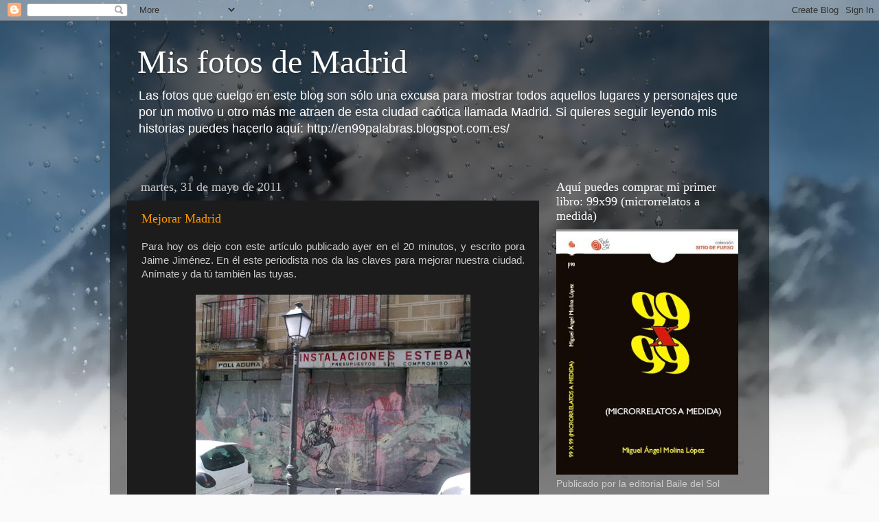

--- FILE ---
content_type: text/html; charset=UTF-8
request_url: https://madridfotoafoto.blogspot.com/2011/05/
body_size: 40435
content:
<!DOCTYPE html>
<html class='v2' dir='ltr' lang='es'>
<head>
<link href='https://www.blogger.com/static/v1/widgets/335934321-css_bundle_v2.css' rel='stylesheet' type='text/css'/>
<meta content='width=1100' name='viewport'/>
<meta content='text/html; charset=UTF-8' http-equiv='Content-Type'/>
<meta content='blogger' name='generator'/>
<link href='https://madridfotoafoto.blogspot.com/favicon.ico' rel='icon' type='image/x-icon'/>
<link href='http://madridfotoafoto.blogspot.com/2011/05/' rel='canonical'/>
<link rel="alternate" type="application/atom+xml" title="Mis fotos de Madrid - Atom" href="https://madridfotoafoto.blogspot.com/feeds/posts/default" />
<link rel="alternate" type="application/rss+xml" title="Mis fotos de Madrid - RSS" href="https://madridfotoafoto.blogspot.com/feeds/posts/default?alt=rss" />
<link rel="service.post" type="application/atom+xml" title="Mis fotos de Madrid - Atom" href="https://www.blogger.com/feeds/3540283281623887760/posts/default" />
<!--Can't find substitution for tag [blog.ieCssRetrofitLinks]-->
<meta content='http://madridfotoafoto.blogspot.com/2011/05/' property='og:url'/>
<meta content='Mis fotos de Madrid' property='og:title'/>
<meta content='Las fotos que cuelgo en este blog son sólo una excusa para mostrar todos aquellos lugares y personajes que por un motivo u otro más me atraen de esta ciudad caótica llamada Madrid.


Si quieres seguir leyendo mis historias puedes hacerlo aquí: http://en99palabras.blogspot.com.es/' property='og:description'/>
<title>Mis fotos de Madrid: mayo 2011</title>
<style id='page-skin-1' type='text/css'><!--
/*-----------------------------------------------
Blogger Template Style
Name:     Picture Window
Designer: Blogger
URL:      www.blogger.com
----------------------------------------------- */
/* Content
----------------------------------------------- */
body {
font: normal normal 15px Arial, Tahoma, Helvetica, FreeSans, sans-serif;
color: #cccccc;
background: #fafafa url(//themes.googleusercontent.com/image?id=1iJBX-a-hBX2tKaDdERpElPUmvb4r5MDX9lEx06AA-UtZIQCYziZg3PFbmOyt-g2sH8Jo) repeat-x fixed top center;
}
html body .region-inner {
min-width: 0;
max-width: 100%;
width: auto;
}
.content-outer {
font-size: 90%;
}
a:link {
text-decoration:none;
color: #ff9900;
}
a:visited {
text-decoration:none;
color: #dd7700;
}
a:hover {
text-decoration:underline;
color: #ffaa00;
}
.content-outer {
background: transparent url(https://resources.blogblog.com/blogblog/data/1kt/transparent/black50.png) repeat scroll top left;
-moz-border-radius: 0;
-webkit-border-radius: 0;
-goog-ms-border-radius: 0;
border-radius: 0;
-moz-box-shadow: 0 0 3px rgba(0, 0, 0, .15);
-webkit-box-shadow: 0 0 3px rgba(0, 0, 0, .15);
-goog-ms-box-shadow: 0 0 3px rgba(0, 0, 0, .15);
box-shadow: 0 0 3px rgba(0, 0, 0, .15);
margin: 0 auto;
}
.content-inner {
padding: 10px;
}
/* Header
----------------------------------------------- */
.header-outer {
background: transparent none repeat-x scroll top left;
_background-image: none;
color: #ffffff;
-moz-border-radius: 0;
-webkit-border-radius: 0;
-goog-ms-border-radius: 0;
border-radius: 0;
}
.Header img, .Header #header-inner {
-moz-border-radius: 0;
-webkit-border-radius: 0;
-goog-ms-border-radius: 0;
border-radius: 0;
}
.header-inner .Header .titlewrapper,
.header-inner .Header .descriptionwrapper {
padding-left: 30px;
padding-right: 30px;
}
.Header h1 {
font: normal normal 48px Georgia, Utopia, 'Palatino Linotype', Palatino, serif;
text-shadow: 1px 1px 3px rgba(0, 0, 0, 0.3);
}
.Header h1 a {
color: #ffffff;
}
.Header .description {
font-size: 130%;
}
/* Tabs
----------------------------------------------- */
.tabs-inner {
margin: .5em 15px 1em;
padding: 0;
}
.tabs-inner .section {
margin: 0;
}
.tabs-inner .widget ul {
padding: 0;
background: #1c1c1c none repeat scroll bottom;
-moz-border-radius: 0;
-webkit-border-radius: 0;
-goog-ms-border-radius: 0;
border-radius: 0;
}
.tabs-inner .widget li {
border: none;
}
.tabs-inner .widget li a {
display: inline-block;
padding: .5em 1em;
margin-right: 0;
color: #ff9900;
font: normal normal 15px Georgia, Utopia, 'Palatino Linotype', Palatino, serif;
-moz-border-radius: 0 0 0 0;
-webkit-border-top-left-radius: 0;
-webkit-border-top-right-radius: 0;
-goog-ms-border-radius: 0 0 0 0;
border-radius: 0 0 0 0;
background: transparent none no-repeat scroll top left;
border-right: 1px solid #000000;
}
.tabs-inner .widget li:first-child a {
padding-left: 1.25em;
-moz-border-radius-topleft: 0;
-moz-border-radius-bottomleft: 0;
-webkit-border-top-left-radius: 0;
-webkit-border-bottom-left-radius: 0;
-goog-ms-border-top-left-radius: 0;
-goog-ms-border-bottom-left-radius: 0;
border-top-left-radius: 0;
border-bottom-left-radius: 0;
}
.tabs-inner .widget li.selected a,
.tabs-inner .widget li a:hover {
position: relative;
z-index: 1;
background: #dd7700 none repeat scroll bottom;
color: #ffffff;
-moz-box-shadow: 0 0 0 rgba(0, 0, 0, .15);
-webkit-box-shadow: 0 0 0 rgba(0, 0, 0, .15);
-goog-ms-box-shadow: 0 0 0 rgba(0, 0, 0, .15);
box-shadow: 0 0 0 rgba(0, 0, 0, .15);
}
/* Headings
----------------------------------------------- */
h2 {
font: normal normal 18px Georgia, Utopia, 'Palatino Linotype', Palatino, serif;
text-transform: none;
color: #ffffff;
margin: .5em 0;
}
/* Main
----------------------------------------------- */
.main-outer {
background: transparent none repeat scroll top center;
-moz-border-radius: 0 0 0 0;
-webkit-border-top-left-radius: 0;
-webkit-border-top-right-radius: 0;
-webkit-border-bottom-left-radius: 0;
-webkit-border-bottom-right-radius: 0;
-goog-ms-border-radius: 0 0 0 0;
border-radius: 0 0 0 0;
-moz-box-shadow: 0 0 0 rgba(0, 0, 0, .15);
-webkit-box-shadow: 0 0 0 rgba(0, 0, 0, .15);
-goog-ms-box-shadow: 0 0 0 rgba(0, 0, 0, .15);
box-shadow: 0 0 0 rgba(0, 0, 0, .15);
}
.main-inner {
padding: 15px 20px 20px;
}
.main-inner .column-center-inner {
padding: 0 0;
}
.main-inner .column-left-inner {
padding-left: 0;
}
.main-inner .column-right-inner {
padding-right: 0;
}
/* Posts
----------------------------------------------- */
h3.post-title {
margin: 0;
font: normal normal 18px Georgia, Utopia, 'Palatino Linotype', Palatino, serif;
}
.comments h4 {
margin: 1em 0 0;
font: normal normal 18px Georgia, Utopia, 'Palatino Linotype', Palatino, serif;
}
.date-header span {
color: #cccccc;
}
.post-outer {
background-color: #1c1c1c;
border: solid 1px transparent;
-moz-border-radius: 0;
-webkit-border-radius: 0;
border-radius: 0;
-goog-ms-border-radius: 0;
padding: 15px 20px;
margin: 0 -20px 20px;
}
.post-body {
line-height: 1.4;
font-size: 110%;
position: relative;
}
.post-header {
margin: 0 0 1.5em;
color: #999999;
line-height: 1.6;
}
.post-footer {
margin: .5em 0 0;
color: #999999;
line-height: 1.6;
}
#blog-pager {
font-size: 140%
}
#comments .comment-author {
padding-top: 1.5em;
border-top: dashed 1px #ccc;
border-top: dashed 1px rgba(128, 128, 128, .5);
background-position: 0 1.5em;
}
#comments .comment-author:first-child {
padding-top: 0;
border-top: none;
}
.avatar-image-container {
margin: .2em 0 0;
}
/* Comments
----------------------------------------------- */
.comments .comments-content .icon.blog-author {
background-repeat: no-repeat;
background-image: url([data-uri]);
}
.comments .comments-content .loadmore a {
border-top: 1px solid #ffaa00;
border-bottom: 1px solid #ffaa00;
}
.comments .continue {
border-top: 2px solid #ffaa00;
}
/* Widgets
----------------------------------------------- */
.widget ul, .widget #ArchiveList ul.flat {
padding: 0;
list-style: none;
}
.widget ul li, .widget #ArchiveList ul.flat li {
border-top: dashed 1px #ccc;
border-top: dashed 1px rgba(128, 128, 128, .5);
}
.widget ul li:first-child, .widget #ArchiveList ul.flat li:first-child {
border-top: none;
}
.widget .post-body ul {
list-style: disc;
}
.widget .post-body ul li {
border: none;
}
/* Footer
----------------------------------------------- */
.footer-outer {
color:#cccccc;
background: transparent none repeat scroll top center;
-moz-border-radius: 0 0 0 0;
-webkit-border-top-left-radius: 0;
-webkit-border-top-right-radius: 0;
-webkit-border-bottom-left-radius: 0;
-webkit-border-bottom-right-radius: 0;
-goog-ms-border-radius: 0 0 0 0;
border-radius: 0 0 0 0;
-moz-box-shadow: 0 0 0 rgba(0, 0, 0, .15);
-webkit-box-shadow: 0 0 0 rgba(0, 0, 0, .15);
-goog-ms-box-shadow: 0 0 0 rgba(0, 0, 0, .15);
box-shadow: 0 0 0 rgba(0, 0, 0, .15);
}
.footer-inner {
padding: 10px 20px 20px;
}
.footer-outer a {
color: #ff9900;
}
.footer-outer a:visited {
color: #dd7700;
}
.footer-outer a:hover {
color: #ffaa00;
}
.footer-outer .widget h2 {
color: #ffffff;
}
/* Mobile
----------------------------------------------- */
html body.mobile {
height: auto;
}
html body.mobile {
min-height: 480px;
background-size: 100% auto;
}
.mobile .body-fauxcolumn-outer {
background: transparent none repeat scroll top left;
}
html .mobile .mobile-date-outer, html .mobile .blog-pager {
border-bottom: none;
background: transparent none repeat scroll top center;
margin-bottom: 10px;
}
.mobile .date-outer {
background: transparent none repeat scroll top center;
}
.mobile .header-outer, .mobile .main-outer,
.mobile .post-outer, .mobile .footer-outer {
-moz-border-radius: 0;
-webkit-border-radius: 0;
-goog-ms-border-radius: 0;
border-radius: 0;
}
.mobile .content-outer,
.mobile .main-outer,
.mobile .post-outer {
background: inherit;
border: none;
}
.mobile .content-outer {
font-size: 100%;
}
.mobile-link-button {
background-color: #ff9900;
}
.mobile-link-button a:link, .mobile-link-button a:visited {
color: #1c1c1c;
}
.mobile-index-contents {
color: #cccccc;
}
.mobile .tabs-inner .PageList .widget-content {
background: #dd7700 none repeat scroll bottom;
color: #ffffff;
}
.mobile .tabs-inner .PageList .widget-content .pagelist-arrow {
border-left: 1px solid #000000;
}

--></style>
<style id='template-skin-1' type='text/css'><!--
body {
min-width: 960px;
}
.content-outer, .content-fauxcolumn-outer, .region-inner {
min-width: 960px;
max-width: 960px;
_width: 960px;
}
.main-inner .columns {
padding-left: 0;
padding-right: 310px;
}
.main-inner .fauxcolumn-center-outer {
left: 0;
right: 310px;
/* IE6 does not respect left and right together */
_width: expression(this.parentNode.offsetWidth -
parseInt("0") -
parseInt("310px") + 'px');
}
.main-inner .fauxcolumn-left-outer {
width: 0;
}
.main-inner .fauxcolumn-right-outer {
width: 310px;
}
.main-inner .column-left-outer {
width: 0;
right: 100%;
margin-left: -0;
}
.main-inner .column-right-outer {
width: 310px;
margin-right: -310px;
}
#layout {
min-width: 0;
}
#layout .content-outer {
min-width: 0;
width: 800px;
}
#layout .region-inner {
min-width: 0;
width: auto;
}
body#layout div.add_widget {
padding: 8px;
}
body#layout div.add_widget a {
margin-left: 32px;
}
--></style>
<style>
    body {background-image:url(\/\/themes.googleusercontent.com\/image?id=1iJBX-a-hBX2tKaDdERpElPUmvb4r5MDX9lEx06AA-UtZIQCYziZg3PFbmOyt-g2sH8Jo);}
    
@media (max-width: 200px) { body {background-image:url(\/\/themes.googleusercontent.com\/image?id=1iJBX-a-hBX2tKaDdERpElPUmvb4r5MDX9lEx06AA-UtZIQCYziZg3PFbmOyt-g2sH8Jo&options=w200);}}
@media (max-width: 400px) and (min-width: 201px) { body {background-image:url(\/\/themes.googleusercontent.com\/image?id=1iJBX-a-hBX2tKaDdERpElPUmvb4r5MDX9lEx06AA-UtZIQCYziZg3PFbmOyt-g2sH8Jo&options=w400);}}
@media (max-width: 800px) and (min-width: 401px) { body {background-image:url(\/\/themes.googleusercontent.com\/image?id=1iJBX-a-hBX2tKaDdERpElPUmvb4r5MDX9lEx06AA-UtZIQCYziZg3PFbmOyt-g2sH8Jo&options=w800);}}
@media (max-width: 1200px) and (min-width: 801px) { body {background-image:url(\/\/themes.googleusercontent.com\/image?id=1iJBX-a-hBX2tKaDdERpElPUmvb4r5MDX9lEx06AA-UtZIQCYziZg3PFbmOyt-g2sH8Jo&options=w1200);}}
/* Last tag covers anything over one higher than the previous max-size cap. */
@media (min-width: 1201px) { body {background-image:url(\/\/themes.googleusercontent.com\/image?id=1iJBX-a-hBX2tKaDdERpElPUmvb4r5MDX9lEx06AA-UtZIQCYziZg3PFbmOyt-g2sH8Jo&options=w1600);}}
  </style>
<link href='https://www.blogger.com/dyn-css/authorization.css?targetBlogID=3540283281623887760&amp;zx=c273cc19-b408-41e5-9b3d-24b8bc7cbb5b' media='none' onload='if(media!=&#39;all&#39;)media=&#39;all&#39;' rel='stylesheet'/><noscript><link href='https://www.blogger.com/dyn-css/authorization.css?targetBlogID=3540283281623887760&amp;zx=c273cc19-b408-41e5-9b3d-24b8bc7cbb5b' rel='stylesheet'/></noscript>
<meta name='google-adsense-platform-account' content='ca-host-pub-1556223355139109'/>
<meta name='google-adsense-platform-domain' content='blogspot.com'/>

<!-- data-ad-client=ca-pub-3610956196576680 -->

</head>
<body class='loading variant-screen'>
<div class='navbar section' id='navbar' name='Barra de navegación'><div class='widget Navbar' data-version='1' id='Navbar1'><script type="text/javascript">
    function setAttributeOnload(object, attribute, val) {
      if(window.addEventListener) {
        window.addEventListener('load',
          function(){ object[attribute] = val; }, false);
      } else {
        window.attachEvent('onload', function(){ object[attribute] = val; });
      }
    }
  </script>
<div id="navbar-iframe-container"></div>
<script type="text/javascript" src="https://apis.google.com/js/platform.js"></script>
<script type="text/javascript">
      gapi.load("gapi.iframes:gapi.iframes.style.bubble", function() {
        if (gapi.iframes && gapi.iframes.getContext) {
          gapi.iframes.getContext().openChild({
              url: 'https://www.blogger.com/navbar/3540283281623887760?origin\x3dhttps://madridfotoafoto.blogspot.com',
              where: document.getElementById("navbar-iframe-container"),
              id: "navbar-iframe"
          });
        }
      });
    </script><script type="text/javascript">
(function() {
var script = document.createElement('script');
script.type = 'text/javascript';
script.src = '//pagead2.googlesyndication.com/pagead/js/google_top_exp.js';
var head = document.getElementsByTagName('head')[0];
if (head) {
head.appendChild(script);
}})();
</script>
</div></div>
<div class='body-fauxcolumns'>
<div class='fauxcolumn-outer body-fauxcolumn-outer'>
<div class='cap-top'>
<div class='cap-left'></div>
<div class='cap-right'></div>
</div>
<div class='fauxborder-left'>
<div class='fauxborder-right'></div>
<div class='fauxcolumn-inner'>
</div>
</div>
<div class='cap-bottom'>
<div class='cap-left'></div>
<div class='cap-right'></div>
</div>
</div>
</div>
<div class='content'>
<div class='content-fauxcolumns'>
<div class='fauxcolumn-outer content-fauxcolumn-outer'>
<div class='cap-top'>
<div class='cap-left'></div>
<div class='cap-right'></div>
</div>
<div class='fauxborder-left'>
<div class='fauxborder-right'></div>
<div class='fauxcolumn-inner'>
</div>
</div>
<div class='cap-bottom'>
<div class='cap-left'></div>
<div class='cap-right'></div>
</div>
</div>
</div>
<div class='content-outer'>
<div class='content-cap-top cap-top'>
<div class='cap-left'></div>
<div class='cap-right'></div>
</div>
<div class='fauxborder-left content-fauxborder-left'>
<div class='fauxborder-right content-fauxborder-right'></div>
<div class='content-inner'>
<header>
<div class='header-outer'>
<div class='header-cap-top cap-top'>
<div class='cap-left'></div>
<div class='cap-right'></div>
</div>
<div class='fauxborder-left header-fauxborder-left'>
<div class='fauxborder-right header-fauxborder-right'></div>
<div class='region-inner header-inner'>
<div class='header section' id='header' name='Cabecera'><div class='widget Header' data-version='1' id='Header1'>
<div id='header-inner'>
<div class='titlewrapper'>
<h1 class='title'>
<a href='https://madridfotoafoto.blogspot.com/'>
Mis fotos de Madrid
</a>
</h1>
</div>
<div class='descriptionwrapper'>
<p class='description'><span>Las fotos que cuelgo en este blog son sólo una excusa para mostrar todos aquellos lugares y personajes que por un motivo u otro más me atraen de esta ciudad caótica llamada Madrid.


Si quieres seguir leyendo mis historias puedes hacerlo aquí: http://en99palabras.blogspot.com.es/</span></p>
</div>
</div>
</div></div>
</div>
</div>
<div class='header-cap-bottom cap-bottom'>
<div class='cap-left'></div>
<div class='cap-right'></div>
</div>
</div>
</header>
<div class='tabs-outer'>
<div class='tabs-cap-top cap-top'>
<div class='cap-left'></div>
<div class='cap-right'></div>
</div>
<div class='fauxborder-left tabs-fauxborder-left'>
<div class='fauxborder-right tabs-fauxborder-right'></div>
<div class='region-inner tabs-inner'>
<div class='tabs no-items section' id='crosscol' name='Multicolumnas'></div>
<div class='tabs no-items section' id='crosscol-overflow' name='Cross-Column 2'></div>
</div>
</div>
<div class='tabs-cap-bottom cap-bottom'>
<div class='cap-left'></div>
<div class='cap-right'></div>
</div>
</div>
<div class='main-outer'>
<div class='main-cap-top cap-top'>
<div class='cap-left'></div>
<div class='cap-right'></div>
</div>
<div class='fauxborder-left main-fauxborder-left'>
<div class='fauxborder-right main-fauxborder-right'></div>
<div class='region-inner main-inner'>
<div class='columns fauxcolumns'>
<div class='fauxcolumn-outer fauxcolumn-center-outer'>
<div class='cap-top'>
<div class='cap-left'></div>
<div class='cap-right'></div>
</div>
<div class='fauxborder-left'>
<div class='fauxborder-right'></div>
<div class='fauxcolumn-inner'>
</div>
</div>
<div class='cap-bottom'>
<div class='cap-left'></div>
<div class='cap-right'></div>
</div>
</div>
<div class='fauxcolumn-outer fauxcolumn-left-outer'>
<div class='cap-top'>
<div class='cap-left'></div>
<div class='cap-right'></div>
</div>
<div class='fauxborder-left'>
<div class='fauxborder-right'></div>
<div class='fauxcolumn-inner'>
</div>
</div>
<div class='cap-bottom'>
<div class='cap-left'></div>
<div class='cap-right'></div>
</div>
</div>
<div class='fauxcolumn-outer fauxcolumn-right-outer'>
<div class='cap-top'>
<div class='cap-left'></div>
<div class='cap-right'></div>
</div>
<div class='fauxborder-left'>
<div class='fauxborder-right'></div>
<div class='fauxcolumn-inner'>
</div>
</div>
<div class='cap-bottom'>
<div class='cap-left'></div>
<div class='cap-right'></div>
</div>
</div>
<!-- corrects IE6 width calculation -->
<div class='columns-inner'>
<div class='column-center-outer'>
<div class='column-center-inner'>
<div class='main section' id='main' name='Principal'><div class='widget Blog' data-version='1' id='Blog1'>
<div class='blog-posts hfeed'>

          <div class="date-outer">
        
<h2 class='date-header'><span>martes, 31 de mayo de 2011</span></h2>

          <div class="date-posts">
        
<div class='post-outer'>
<div class='post hentry uncustomized-post-template' itemprop='blogPost' itemscope='itemscope' itemtype='http://schema.org/BlogPosting'>
<meta content='https://blogger.googleusercontent.com/img/b/R29vZ2xl/AVvXsEgLj7CdNdTaCarkjx6aBMaT1YdmK6UxcE1vRJfLktEHYSw1vOS_DTA3L09vPTmVo1P-KUdIVjqNBdT4netKr6sXHZks104K00ZiMmtrCrGPBIvtMdu7UcpzdYg6RCRHvtLwNlUStRCCGow/s400/Mejorar-Madrid.jpg' itemprop='image_url'/>
<meta content='3540283281623887760' itemprop='blogId'/>
<meta content='83980662254164290' itemprop='postId'/>
<a name='83980662254164290'></a>
<h3 class='post-title entry-title' itemprop='name'>
<a href='https://madridfotoafoto.blogspot.com/2011/05/mejorar-madrid.html'>Mejorar Madrid</a>
</h3>
<div class='post-header'>
<div class='post-header-line-1'></div>
</div>
<div class='post-body entry-content' id='post-body-83980662254164290' itemprop='description articleBody'>
<div style="text-align: justify;">Para hoy os dejo con este artículo publicado ayer en el 20 minutos, y escrito pora Jaime Jiménez. En él este periodista nos da las claves para mejorar nuestra ciudad. Anímate y da tú también las tuyas.<br /><br /><a href="https://blogger.googleusercontent.com/img/b/R29vZ2xl/AVvXsEgLj7CdNdTaCarkjx6aBMaT1YdmK6UxcE1vRJfLktEHYSw1vOS_DTA3L09vPTmVo1P-KUdIVjqNBdT4netKr6sXHZks104K00ZiMmtrCrGPBIvtMdu7UcpzdYg6RCRHvtLwNlUStRCCGow/s1600/Mejorar-Madrid.jpg"><img alt="" border="0" id="BLOGGER_PHOTO_ID_5612629919549820450" src="https://blogger.googleusercontent.com/img/b/R29vZ2xl/AVvXsEgLj7CdNdTaCarkjx6aBMaT1YdmK6UxcE1vRJfLktEHYSw1vOS_DTA3L09vPTmVo1P-KUdIVjqNBdT4netKr6sXHZks104K00ZiMmtrCrGPBIvtMdu7UcpzdYg6RCRHvtLwNlUStRCCGow/s400/Mejorar-Madrid.jpg" style="display:block; margin:0px auto 10px; text-align:center;cursor:pointer; cursor:hand;width: 400px; height: 299px;" /></a><span style="font-style: italic;">Demolición del Vicente Calderón, soterrar la M-30 en esta zona, hacer más carriles-bici en la almendra central, rehabilitar plazas cercanas a la Gran Vía, reformar la plaza de España... Grandes proyectos prometidos por el alcalde de Madrid para los próximos cuatro años. Pero Madrid no solo es escaparate, ni zona centro ni ladrillo ni cemento. El Madrid que más me gustaría es este que quiere Gallardón y en el que además desaparecieran los pequeños problemas que pasan casi desapercibidos: aceras minadas de cacas de perros, parques infantiles obsoletos y destrozados, lugares oscuros y peligrosos en los que las farolas brillan por su ausencia, centenares de calles</span> <span style="font-style: italic;">imposibles de reconocer porque no tienen la placa con su nombre, gorrillas que cobran un impuesto revolucionario... Solucionar todo esto también es mejorar Madrid.<br /><br /></span></div>
<div style='clear: both;'></div>
</div>
<div class='post-footer'>
<div class='post-footer-line post-footer-line-1'>
<span class='post-author vcard'>
Publicado por
<span class='fn' itemprop='author' itemscope='itemscope' itemtype='http://schema.org/Person'>
<meta content='https://www.blogger.com/profile/14934434253445596504' itemprop='url'/>
<a class='g-profile' href='https://www.blogger.com/profile/14934434253445596504' rel='author' title='author profile'>
<span itemprop='name'>Miguel Molina</span>
</a>
</span>
</span>
<span class='post-timestamp'>
en
<meta content='http://madridfotoafoto.blogspot.com/2011/05/mejorar-madrid.html' itemprop='url'/>
<a class='timestamp-link' href='https://madridfotoafoto.blogspot.com/2011/05/mejorar-madrid.html' rel='bookmark' title='permanent link'><abbr class='published' itemprop='datePublished' title='2011-05-31T08:45:00+02:00'>8:45</abbr></a>
</span>
<span class='post-comment-link'>
<a class='comment-link' href='https://madridfotoafoto.blogspot.com/2011/05/mejorar-madrid.html#comment-form' onclick=''>
2 comentarios:
  </a>
</span>
<span class='post-icons'>
<span class='item-action'>
<a href='https://www.blogger.com/email-post/3540283281623887760/83980662254164290' title='Enviar entrada por correo electrónico'>
<img alt='' class='icon-action' height='13' src='https://resources.blogblog.com/img/icon18_email.gif' width='18'/>
</a>
</span>
<span class='item-control blog-admin pid-1872741291'>
<a href='https://www.blogger.com/post-edit.g?blogID=3540283281623887760&postID=83980662254164290&from=pencil' title='Editar entrada'>
<img alt='' class='icon-action' height='18' src='https://resources.blogblog.com/img/icon18_edit_allbkg.gif' width='18'/>
</a>
</span>
</span>
<div class='post-share-buttons goog-inline-block'>
<a class='goog-inline-block share-button sb-email' href='https://www.blogger.com/share-post.g?blogID=3540283281623887760&postID=83980662254164290&target=email' target='_blank' title='Enviar por correo electrónico'><span class='share-button-link-text'>Enviar por correo electrónico</span></a><a class='goog-inline-block share-button sb-blog' href='https://www.blogger.com/share-post.g?blogID=3540283281623887760&postID=83980662254164290&target=blog' onclick='window.open(this.href, "_blank", "height=270,width=475"); return false;' target='_blank' title='Escribe un blog'><span class='share-button-link-text'>Escribe un blog</span></a><a class='goog-inline-block share-button sb-twitter' href='https://www.blogger.com/share-post.g?blogID=3540283281623887760&postID=83980662254164290&target=twitter' target='_blank' title='Compartir en X'><span class='share-button-link-text'>Compartir en X</span></a><a class='goog-inline-block share-button sb-facebook' href='https://www.blogger.com/share-post.g?blogID=3540283281623887760&postID=83980662254164290&target=facebook' onclick='window.open(this.href, "_blank", "height=430,width=640"); return false;' target='_blank' title='Compartir con Facebook'><span class='share-button-link-text'>Compartir con Facebook</span></a><a class='goog-inline-block share-button sb-pinterest' href='https://www.blogger.com/share-post.g?blogID=3540283281623887760&postID=83980662254164290&target=pinterest' target='_blank' title='Compartir en Pinterest'><span class='share-button-link-text'>Compartir en Pinterest</span></a>
</div>
</div>
<div class='post-footer-line post-footer-line-2'>
<span class='post-labels'>
Etiquetas:
<a href='https://madridfotoafoto.blogspot.com/search/label/Lo%20escribieron%20ellos' rel='tag'>Lo escribieron ellos</a>
</span>
</div>
<div class='post-footer-line post-footer-line-3'>
<span class='post-location'>
</span>
</div>
</div>
</div>
</div>
<div class='inline-ad'>
<script type="text/javascript"><!--
google_ad_client="pub-3610956196576680";
google_ad_host="pub-1556223355139109";
google_ad_width=468;
google_ad_height=60;
google_ad_format="468x60_as";
google_ad_type="text_image";
google_ad_host_channel="0001";
google_color_border="000000";
google_color_bg="000000";
google_color_link="AADD99";
google_color_url="CCCCCC";
google_color_text="CCCCCC";
//--></script>
<script type="text/javascript" src="//pagead2.googlesyndication.com/pagead/show_ads.js">
</script>
</div>

          </div></div>
        

          <div class="date-outer">
        
<h2 class='date-header'><span>lunes, 30 de mayo de 2011</span></h2>

          <div class="date-posts">
        
<div class='post-outer'>
<div class='post hentry uncustomized-post-template' itemprop='blogPost' itemscope='itemscope' itemtype='http://schema.org/BlogPosting'>
<meta content='https://blogger.googleusercontent.com/img/b/R29vZ2xl/AVvXsEjofC-UPyORrAbC-4L68S3hX4keJ1DubaT_ksS_dQp-tq7QUg46WyaBpo3YBw5W9VY3OSIBMx80QSe2SZFHEA5M3oV282JAdgCxu1NbgsNxFD3W-x3vnRYVWpER2QsmfreWzMDxlpwHxM4/s400/PANHARD-LEVASSOR+TIPO+U-1+COUPE+CHAUFFEUR+MATRICULA+M-1+DE+1907.jpg' itemprop='image_url'/>
<meta content='3540283281623887760' itemprop='blogId'/>
<meta content='3431262500634925949' itemprop='postId'/>
<a name='3431262500634925949'></a>
<h3 class='post-title entry-title' itemprop='name'>
<a href='https://madridfotoafoto.blogspot.com/2011/05/el-primer-coche-que-circulo-por-madrid.html'>El primer coche que circuló por Madrid</a>
</h3>
<div class='post-header'>
<div class='post-header-line-1'></div>
</div>
<div class='post-body entry-content' id='post-body-3431262500634925949' itemprop='description articleBody'>
<a href="https://blogger.googleusercontent.com/img/b/R29vZ2xl/AVvXsEjofC-UPyORrAbC-4L68S3hX4keJ1DubaT_ksS_dQp-tq7QUg46WyaBpo3YBw5W9VY3OSIBMx80QSe2SZFHEA5M3oV282JAdgCxu1NbgsNxFD3W-x3vnRYVWpER2QsmfreWzMDxlpwHxM4/s1600/PANHARD-LEVASSOR+TIPO+U-1+COUPE+CHAUFFEUR+MATRICULA+M-1+DE+1907.jpg" onblur="try {parent.deselectBloggerImageGracefully();} catch(e) {}"><img alt="" border="0" id="BLOGGER_PHOTO_ID_5611311536217498818" src="https://blogger.googleusercontent.com/img/b/R29vZ2xl/AVvXsEjofC-UPyORrAbC-4L68S3hX4keJ1DubaT_ksS_dQp-tq7QUg46WyaBpo3YBw5W9VY3OSIBMx80QSe2SZFHEA5M3oV282JAdgCxu1NbgsNxFD3W-x3vnRYVWpER2QsmfreWzMDxlpwHxM4/s400/PANHARD-LEVASSOR+TIPO+U-1+COUPE+CHAUFFEUR+MATRICULA+M-1+DE+1907.jpg" style="display:block; margin:0px auto 10px; text-align:center;cursor:pointer; cursor:hand;width: 400px; height: 300px;" /></a><span><div style="text-align: justify;">El primer automóvil de gasolina que circuló por las calles de Madrid lo hizo en 1898, y estaba conducido por el entonces alcalde, el conde de Peñalver, que lo trajo desde París donde había hecho el &#8220;aprendizaje automovilístico&#8221;. Según los cronistas de la época el alcalde tardó cinco jornadas en hacer el trayecto París-San Sebastián, recorriendo algo más de veinte kilómetros por hora.</div></span><div><div style="text-align: justify;"><br /></div><span><div style="text-align: justify;">Casi diez años después, el 19 de agosto de 1907, se matriculaba el primer coche de la capital, un Panhard-Levassor modelo U-1 Coupe Chauffeur. Y sólo tres años y medio después ya existían en Madrid 1031 cochesA partir de ahñi poco a poco fue aumentando el parqu automovilístico hasta hoy día donde es raro encontrar alguna familia que no psoea ningún coche.</div></span><div><div style="text-align: justify;"><br /></div><span><div style="text-align: justify;">Sólo un año después en 1908, el conde de Peñalver, para evitar tanto atropello como se estaba produciendo, estableció una velocidad máxima en el centro urbano: &#171;No más que la de un buen tronco de caballos al trote -10 kilómetros a la hora aproximadamente-, y no más que la del paso de un hombre en las zonas muy concurridas&#187; En esto no hemos cambiado mucho ya que cualquier día que vayas por la zona centro la velocidad media que consigues es poco mayor que la de la prohibición.</div></span></div><div style="text-align: justify;"><span><span><br /></span></span><div style="text-align: justify;"></div></div></div>
<div style='clear: both;'></div>
</div>
<div class='post-footer'>
<div class='post-footer-line post-footer-line-1'>
<span class='post-author vcard'>
Publicado por
<span class='fn' itemprop='author' itemscope='itemscope' itemtype='http://schema.org/Person'>
<meta content='https://www.blogger.com/profile/14934434253445596504' itemprop='url'/>
<a class='g-profile' href='https://www.blogger.com/profile/14934434253445596504' rel='author' title='author profile'>
<span itemprop='name'>Miguel Molina</span>
</a>
</span>
</span>
<span class='post-timestamp'>
en
<meta content='http://madridfotoafoto.blogspot.com/2011/05/el-primer-coche-que-circulo-por-madrid.html' itemprop='url'/>
<a class='timestamp-link' href='https://madridfotoafoto.blogspot.com/2011/05/el-primer-coche-que-circulo-por-madrid.html' rel='bookmark' title='permanent link'><abbr class='published' itemprop='datePublished' title='2011-05-30T09:00:00+02:00'>9:00</abbr></a>
</span>
<span class='post-comment-link'>
<a class='comment-link' href='https://madridfotoafoto.blogspot.com/2011/05/el-primer-coche-que-circulo-por-madrid.html#comment-form' onclick=''>
3 comentarios:
  </a>
</span>
<span class='post-icons'>
<span class='item-action'>
<a href='https://www.blogger.com/email-post/3540283281623887760/3431262500634925949' title='Enviar entrada por correo electrónico'>
<img alt='' class='icon-action' height='13' src='https://resources.blogblog.com/img/icon18_email.gif' width='18'/>
</a>
</span>
<span class='item-control blog-admin pid-1872741291'>
<a href='https://www.blogger.com/post-edit.g?blogID=3540283281623887760&postID=3431262500634925949&from=pencil' title='Editar entrada'>
<img alt='' class='icon-action' height='18' src='https://resources.blogblog.com/img/icon18_edit_allbkg.gif' width='18'/>
</a>
</span>
</span>
<div class='post-share-buttons goog-inline-block'>
<a class='goog-inline-block share-button sb-email' href='https://www.blogger.com/share-post.g?blogID=3540283281623887760&postID=3431262500634925949&target=email' target='_blank' title='Enviar por correo electrónico'><span class='share-button-link-text'>Enviar por correo electrónico</span></a><a class='goog-inline-block share-button sb-blog' href='https://www.blogger.com/share-post.g?blogID=3540283281623887760&postID=3431262500634925949&target=blog' onclick='window.open(this.href, "_blank", "height=270,width=475"); return false;' target='_blank' title='Escribe un blog'><span class='share-button-link-text'>Escribe un blog</span></a><a class='goog-inline-block share-button sb-twitter' href='https://www.blogger.com/share-post.g?blogID=3540283281623887760&postID=3431262500634925949&target=twitter' target='_blank' title='Compartir en X'><span class='share-button-link-text'>Compartir en X</span></a><a class='goog-inline-block share-button sb-facebook' href='https://www.blogger.com/share-post.g?blogID=3540283281623887760&postID=3431262500634925949&target=facebook' onclick='window.open(this.href, "_blank", "height=430,width=640"); return false;' target='_blank' title='Compartir con Facebook'><span class='share-button-link-text'>Compartir con Facebook</span></a><a class='goog-inline-block share-button sb-pinterest' href='https://www.blogger.com/share-post.g?blogID=3540283281623887760&postID=3431262500634925949&target=pinterest' target='_blank' title='Compartir en Pinterest'><span class='share-button-link-text'>Compartir en Pinterest</span></a>
</div>
</div>
<div class='post-footer-line post-footer-line-2'>
<span class='post-labels'>
Etiquetas:
<a href='https://madridfotoafoto.blogspot.com/search/label/curiosidades' rel='tag'>curiosidades</a>
</span>
</div>
<div class='post-footer-line post-footer-line-3'>
<span class='post-location'>
</span>
</div>
</div>
</div>
</div>

          </div></div>
        

          <div class="date-outer">
        
<h2 class='date-header'><span>viernes, 27 de mayo de 2011</span></h2>

          <div class="date-posts">
        
<div class='post-outer'>
<div class='post hentry uncustomized-post-template' itemprop='blogPost' itemscope='itemscope' itemtype='http://schema.org/BlogPosting'>
<meta content='https://blogger.googleusercontent.com/img/b/R29vZ2xl/AVvXsEgUwYz5I17cpO0gLyqw9z-Npa-Ai0qkWjkHjNCW-bg1R1SF3iNH0VFndPmp9ZZzX6LzD5SgO_B7DrkAaqRLXefVlZDvyvpJpN3M1uGIi1JJUGu84SvOn6-9E00plBm2gxS6PbX1BGwh6E8/s400/fotografia_antigua_Madrid.jpg' itemprop='image_url'/>
<meta content='3540283281623887760' itemprop='blogId'/>
<meta content='7037270404969770804' itemprop='postId'/>
<a name='7037270404969770804'></a>
<h3 class='post-title entry-title' itemprop='name'>
<a href='https://madridfotoafoto.blogspot.com/2011/05/3200-euros-por-la-imagen-mas-antigua-de.html'>32000 euros por la imagen más antigua de Madrid</a>
</h3>
<div class='post-header'>
<div class='post-header-line-1'></div>
</div>
<div class='post-body entry-content' id='post-body-7037270404969770804' itemprop='description articleBody'>
<div style="text-align: center;"><br /></div><a href="https://blogger.googleusercontent.com/img/b/R29vZ2xl/AVvXsEgUwYz5I17cpO0gLyqw9z-Npa-Ai0qkWjkHjNCW-bg1R1SF3iNH0VFndPmp9ZZzX6LzD5SgO_B7DrkAaqRLXefVlZDvyvpJpN3M1uGIi1JJUGu84SvOn6-9E00plBm2gxS6PbX1BGwh6E8/s1600/fotografia_antigua_Madrid.jpg" onblur="try {parent.deselectBloggerImageGracefully();} catch(e) {}"><img alt="" border="0" id="BLOGGER_PHOTO_ID_5611303441836288610" src="https://blogger.googleusercontent.com/img/b/R29vZ2xl/AVvXsEgUwYz5I17cpO0gLyqw9z-Npa-Ai0qkWjkHjNCW-bg1R1SF3iNH0VFndPmp9ZZzX6LzD5SgO_B7DrkAaqRLXefVlZDvyvpJpN3M1uGIi1JJUGu84SvOn6-9E00plBm2gxS6PbX1BGwh6E8/s400/fotografia_antigua_Madrid.jpg" style="display:block; margin:0px auto 10px; text-align:center;cursor:pointer; cursor:hand;width: 400px; height: 400px;" /></a><br /><div style="text-align: justify;">Ayer, en Barcelona, fue el día. Después de permanecer cuarenta años en la colección de Miguel Nicolau, ayer poco después de las siete de la tarde fue subastado, en la casa Soler y Llach, el que dicen es el primer daguerrotipo escénico español. La imagen, de pequeño tamaño, se enmarca en un soporte dorado y azabache y se desconoce quién fue su autor. Fue tomada entre 1840 y 1850 y recoge, de forma algo borrosa y en tonos pastel, una vista de las azoteas del centro de Madrid, y al fondo la parroquia de Nuestra Señora del Carmen y San Luis Madrid.</div><div><div style="text-align: justify;"><br /></div><div style="text-align: justify;">En la puja la oferta más elevada la realizó Rafael Levendfeld, en nombre de la colección de fotografía española de la Universidad de Navarra, con 32.000 euros, pero el Estado ejerció el derecho de tanteo y se hizo finalmente con la imagen. En la actualidad sólo se conservan quince daguerrotipos de España, y siete están en el Museo Getty, de Los Ángeles, de ahí la importancia de que el Estado se haya quedado con él.</div></div><div style="text-align: justify;"><br /></div><div style="text-align: justify;">Si quieres saber desde donde se realizó la fotografía puedes visitar el siguiente <a href="http://www.elpais.com/articulo/madrid/daguerrotipo/misterio/elpepuespmad/20110527elpmad_13/Tes">enlace de EL PAÍS.</a><br /><br /></div>
<div style='clear: both;'></div>
</div>
<div class='post-footer'>
<div class='post-footer-line post-footer-line-1'>
<span class='post-author vcard'>
Publicado por
<span class='fn' itemprop='author' itemscope='itemscope' itemtype='http://schema.org/Person'>
<meta content='https://www.blogger.com/profile/14934434253445596504' itemprop='url'/>
<a class='g-profile' href='https://www.blogger.com/profile/14934434253445596504' rel='author' title='author profile'>
<span itemprop='name'>Miguel Molina</span>
</a>
</span>
</span>
<span class='post-timestamp'>
en
<meta content='http://madridfotoafoto.blogspot.com/2011/05/3200-euros-por-la-imagen-mas-antigua-de.html' itemprop='url'/>
<a class='timestamp-link' href='https://madridfotoafoto.blogspot.com/2011/05/3200-euros-por-la-imagen-mas-antigua-de.html' rel='bookmark' title='permanent link'><abbr class='published' itemprop='datePublished' title='2011-05-27T10:04:00+02:00'>10:04</abbr></a>
</span>
<span class='post-comment-link'>
<a class='comment-link' href='https://madridfotoafoto.blogspot.com/2011/05/3200-euros-por-la-imagen-mas-antigua-de.html#comment-form' onclick=''>
5 comentarios:
  </a>
</span>
<span class='post-icons'>
<span class='item-action'>
<a href='https://www.blogger.com/email-post/3540283281623887760/7037270404969770804' title='Enviar entrada por correo electrónico'>
<img alt='' class='icon-action' height='13' src='https://resources.blogblog.com/img/icon18_email.gif' width='18'/>
</a>
</span>
<span class='item-control blog-admin pid-1872741291'>
<a href='https://www.blogger.com/post-edit.g?blogID=3540283281623887760&postID=7037270404969770804&from=pencil' title='Editar entrada'>
<img alt='' class='icon-action' height='18' src='https://resources.blogblog.com/img/icon18_edit_allbkg.gif' width='18'/>
</a>
</span>
</span>
<div class='post-share-buttons goog-inline-block'>
<a class='goog-inline-block share-button sb-email' href='https://www.blogger.com/share-post.g?blogID=3540283281623887760&postID=7037270404969770804&target=email' target='_blank' title='Enviar por correo electrónico'><span class='share-button-link-text'>Enviar por correo electrónico</span></a><a class='goog-inline-block share-button sb-blog' href='https://www.blogger.com/share-post.g?blogID=3540283281623887760&postID=7037270404969770804&target=blog' onclick='window.open(this.href, "_blank", "height=270,width=475"); return false;' target='_blank' title='Escribe un blog'><span class='share-button-link-text'>Escribe un blog</span></a><a class='goog-inline-block share-button sb-twitter' href='https://www.blogger.com/share-post.g?blogID=3540283281623887760&postID=7037270404969770804&target=twitter' target='_blank' title='Compartir en X'><span class='share-button-link-text'>Compartir en X</span></a><a class='goog-inline-block share-button sb-facebook' href='https://www.blogger.com/share-post.g?blogID=3540283281623887760&postID=7037270404969770804&target=facebook' onclick='window.open(this.href, "_blank", "height=430,width=640"); return false;' target='_blank' title='Compartir con Facebook'><span class='share-button-link-text'>Compartir con Facebook</span></a><a class='goog-inline-block share-button sb-pinterest' href='https://www.blogger.com/share-post.g?blogID=3540283281623887760&postID=7037270404969770804&target=pinterest' target='_blank' title='Compartir en Pinterest'><span class='share-button-link-text'>Compartir en Pinterest</span></a>
</div>
</div>
<div class='post-footer-line post-footer-line-2'>
<span class='post-labels'>
Etiquetas:
<a href='https://madridfotoafoto.blogspot.com/search/label/actualidad' rel='tag'>actualidad</a>,
<a href='https://madridfotoafoto.blogspot.com/search/label/curiosidades' rel='tag'>curiosidades</a>
</span>
</div>
<div class='post-footer-line post-footer-line-3'>
<span class='post-location'>
</span>
</div>
</div>
</div>
</div>

          </div></div>
        

          <div class="date-outer">
        
<h2 class='date-header'><span>martes, 24 de mayo de 2011</span></h2>

          <div class="date-posts">
        
<div class='post-outer'>
<div class='post hentry uncustomized-post-template' itemprop='blogPost' itemscope='itemscope' itemtype='http://schema.org/BlogPosting'>
<meta content='https://blogger.googleusercontent.com/img/b/R29vZ2xl/AVvXsEgJDuF8cTZz7LoYQKK5pMBPGRrZZ-kf-A_URUd4Dw6zXI_ahnb6Zq8lM-JFwpuGqp0757NER1_CmbfPk8fmYJQ1PkRNphdff5KstSCrnvkSf7KHe0PwGhIsvbf94SWUmwQjoq1cJXomMmU/s400/Cerveza-el-Aguila.jpg' itemprop='image_url'/>
<meta content='3540283281623887760' itemprop='blogId'/>
<meta content='248107080086202565' itemprop='postId'/>
<a name='248107080086202565'></a>
<h3 class='post-title entry-title' itemprop='name'>
<a href='https://madridfotoafoto.blogspot.com/2011/05/una-fabrica-de-cervezas-construida.html'>Una fábrica de cervezas construida sobre un cementerio</a>
</h3>
<div class='post-header'>
<div class='post-header-line-1'></div>
</div>
<div class='post-body entry-content' id='post-body-248107080086202565' itemprop='description articleBody'>
<div align="justify"><a href="https://blogger.googleusercontent.com/img/b/R29vZ2xl/AVvXsEgJDuF8cTZz7LoYQKK5pMBPGRrZZ-kf-A_URUd4Dw6zXI_ahnb6Zq8lM-JFwpuGqp0757NER1_CmbfPk8fmYJQ1PkRNphdff5KstSCrnvkSf7KHe0PwGhIsvbf94SWUmwQjoq1cJXomMmU/s1600/Cerveza-el-Aguila.jpg"><img alt="" border="0" id="BLOGGER_PHOTO_ID_5610033539955143954" src="https://blogger.googleusercontent.com/img/b/R29vZ2xl/AVvXsEgJDuF8cTZz7LoYQKK5pMBPGRrZZ-kf-A_URUd4Dw6zXI_ahnb6Zq8lM-JFwpuGqp0757NER1_CmbfPk8fmYJQ1PkRNphdff5KstSCrnvkSf7KHe0PwGhIsvbf94SWUmwQjoq1cJXomMmU/s400/Cerveza-el-Aguila.jpg" style="DISPLAY: block; MARGIN: 0px auto 10px; WIDTH: 400px; CURSOR: hand; HEIGHT: 300px; TEXT-ALIGN: center" /></a><em>&#191;Recuerdas haberte bebido en alguna ocasión una cerveza de determinada marca y haberle notado un sabor extraño? Es posible que te haya pasado, quizás no, pero espero que la siguiente historia no te haga imaginar cosas extrañas la próxima vez que bebas determinada marca de cerveza. Ahí va la historia:<br /></em><br />Tras la orden de José Bonaparte de comenzar a enterrar fuera de las iglesias se procede a la construcción de los dos primeros cementerios de Madrid. Poco después diversas Archicofradías y Sacramentales se animan a construir sus propios cementerios con la intención de enterrar allí a sus afiliados.<br /><div style="TEXT-ALIGN: justify" align="justify"><br />En 1818 se autoriza la construcción de un cementerio a la Sacramental de San Nicolás. Un año más tarde la Sacramental de San Salvador compra unos terrenos para su cementerio junto al de la Archicofradía Sacramental del Hospital de la Pasión. Finalmente se construyó un cementerio conjunto, compuesto de dos patios, entre 1818 y 1919. Así en el año 1825 se procede a la inauguración oficial del Cementerio de la Sacramental de San Salvador, San Nicolás y del Hospital de la Pasión, conocido como de San Nicolás.<br /><br />La primera persona que descansó allí fue Jacinto Sánchez Brizuela, fundador de la Sacramental, fallecido en 1675. Allí también descansaron Calderón de la Barca, Espronceda, Larra, Agustín Argüelles, Martínez de la Rosa...<br /><br />Estuvo situado en torno a las calles Méndez Álvaro, Áncora y Canarias, y posteriormente, en 1839, fue ampliado llegando hasta la actual calle de Bustamante. En él se encontraba el "Monumento de la Libertad", hoy ubicado en el patio del Panteón de Hombres Ilustres, erigido en 1857 y que contenía los restos entre otros de Muñoz Torrero, Mendizabal y Calatrava.<br /><br />El Cementerio fue clausurado el 1 de septiembre de 1884 y demolido en 1912. En buena parte de su solar se erigió la actual fábrica de Cervezas El Aguila, construida entre 1914 y 1925, que estuvo operativa hasta hace relativamente poco y que hoy se ha convertido en el Archivo y Biblioteca Regional de la Comunidad de Madrid, conocido también como Leguidú en honor a su propulsor, el anterior presidente de la Comunidad de Madrid Joaquín Leguina.</div><br /><div style="TEXT-ALIGN: justify"><a href="https://blogger.googleusercontent.com/img/b/R29vZ2xl/AVvXsEjJ1ZSYgNC9bsWEAQXKF38-CLXE-OyamQO0puHWjYnjpZQkPWK8QgpO-Lr0pWbNGCWwmUKiHfWqqPN4Y7AoMa3M-q1gBJWt9KLkEM-fICoK8srtUCn6cU1ZxJGI6w5n18XdYQost36g7Mw/s1600/El-Aguila.jpg"><img alt="" border="0" id="BLOGGER_PHOTO_ID_5610033547964749890" src="https://blogger.googleusercontent.com/img/b/R29vZ2xl/AVvXsEjJ1ZSYgNC9bsWEAQXKF38-CLXE-OyamQO0puHWjYnjpZQkPWK8QgpO-Lr0pWbNGCWwmUKiHfWqqPN4Y7AoMa3M-q1gBJWt9KLkEM-fICoK8srtUCn6cU1ZxJGI6w5n18XdYQost36g7Mw/s400/El-Aguila.jpg" style="DISPLAY: block; MARGIN: 0px auto 10px; WIDTH: 300px; CURSOR: hand; HEIGHT: 400px; TEXT-ALIGN: center" /></a></div></div>
<div style='clear: both;'></div>
</div>
<div class='post-footer'>
<div class='post-footer-line post-footer-line-1'>
<span class='post-author vcard'>
Publicado por
<span class='fn' itemprop='author' itemscope='itemscope' itemtype='http://schema.org/Person'>
<meta content='https://www.blogger.com/profile/14934434253445596504' itemprop='url'/>
<a class='g-profile' href='https://www.blogger.com/profile/14934434253445596504' rel='author' title='author profile'>
<span itemprop='name'>Miguel Molina</span>
</a>
</span>
</span>
<span class='post-timestamp'>
en
<meta content='http://madridfotoafoto.blogspot.com/2011/05/una-fabrica-de-cervezas-construida.html' itemprop='url'/>
<a class='timestamp-link' href='https://madridfotoafoto.blogspot.com/2011/05/una-fabrica-de-cervezas-construida.html' rel='bookmark' title='permanent link'><abbr class='published' itemprop='datePublished' title='2011-05-24T08:30:00+02:00'>8:30</abbr></a>
</span>
<span class='post-comment-link'>
<a class='comment-link' href='https://madridfotoafoto.blogspot.com/2011/05/una-fabrica-de-cervezas-construida.html#comment-form' onclick=''>
4 comentarios:
  </a>
</span>
<span class='post-icons'>
<span class='item-action'>
<a href='https://www.blogger.com/email-post/3540283281623887760/248107080086202565' title='Enviar entrada por correo electrónico'>
<img alt='' class='icon-action' height='13' src='https://resources.blogblog.com/img/icon18_email.gif' width='18'/>
</a>
</span>
<span class='item-control blog-admin pid-1872741291'>
<a href='https://www.blogger.com/post-edit.g?blogID=3540283281623887760&postID=248107080086202565&from=pencil' title='Editar entrada'>
<img alt='' class='icon-action' height='18' src='https://resources.blogblog.com/img/icon18_edit_allbkg.gif' width='18'/>
</a>
</span>
</span>
<div class='post-share-buttons goog-inline-block'>
<a class='goog-inline-block share-button sb-email' href='https://www.blogger.com/share-post.g?blogID=3540283281623887760&postID=248107080086202565&target=email' target='_blank' title='Enviar por correo electrónico'><span class='share-button-link-text'>Enviar por correo electrónico</span></a><a class='goog-inline-block share-button sb-blog' href='https://www.blogger.com/share-post.g?blogID=3540283281623887760&postID=248107080086202565&target=blog' onclick='window.open(this.href, "_blank", "height=270,width=475"); return false;' target='_blank' title='Escribe un blog'><span class='share-button-link-text'>Escribe un blog</span></a><a class='goog-inline-block share-button sb-twitter' href='https://www.blogger.com/share-post.g?blogID=3540283281623887760&postID=248107080086202565&target=twitter' target='_blank' title='Compartir en X'><span class='share-button-link-text'>Compartir en X</span></a><a class='goog-inline-block share-button sb-facebook' href='https://www.blogger.com/share-post.g?blogID=3540283281623887760&postID=248107080086202565&target=facebook' onclick='window.open(this.href, "_blank", "height=430,width=640"); return false;' target='_blank' title='Compartir con Facebook'><span class='share-button-link-text'>Compartir con Facebook</span></a><a class='goog-inline-block share-button sb-pinterest' href='https://www.blogger.com/share-post.g?blogID=3540283281623887760&postID=248107080086202565&target=pinterest' target='_blank' title='Compartir en Pinterest'><span class='share-button-link-text'>Compartir en Pinterest</span></a>
</div>
</div>
<div class='post-footer-line post-footer-line-2'>
<span class='post-labels'>
Etiquetas:
<a href='https://madridfotoafoto.blogspot.com/search/label/Cementerios' rel='tag'>Cementerios</a>,
<a href='https://madridfotoafoto.blogspot.com/search/label/curiosidades' rel='tag'>curiosidades</a>,
<a href='https://madridfotoafoto.blogspot.com/search/label/edificios%20con%20historia' rel='tag'>edificios con historia</a>
</span>
</div>
<div class='post-footer-line post-footer-line-3'>
<span class='post-location'>
</span>
</div>
</div>
</div>
</div>

          </div></div>
        

          <div class="date-outer">
        
<h2 class='date-header'><span>jueves, 19 de mayo de 2011</span></h2>

          <div class="date-posts">
        
<div class='post-outer'>
<div class='post hentry uncustomized-post-template' itemprop='blogPost' itemscope='itemscope' itemtype='http://schema.org/BlogPosting'>
<meta content='https://blogger.googleusercontent.com/img/b/R29vZ2xl/AVvXsEhHAESQrICvezIULTf350Spztd7z9D0aa13d8qhco__27utlVl3Dy0AYl_h5cZl3ZPEnDhyk8zos5zQa_CzzhJE3GUKcme6e7H0TZjtDjMZCgT2Q4xJRAprQ-prSl0REo4w3mg8NcHcxxY/s400/19052011_003.jpg' itemprop='image_url'/>
<meta content='3540283281623887760' itemprop='blogId'/>
<meta content='5704462801326032850' itemprop='postId'/>
<a name='5704462801326032850'></a>
<h3 class='post-title entry-title' itemprop='name'>
<a href='https://madridfotoafoto.blogspot.com/2011/05/spanish-revolution-mas-fotos-de-la.html'>Spanish revolution (más fotos de la Acampada)</a>
</h3>
<div class='post-header'>
<div class='post-header-line-1'></div>
</div>
<div class='post-body entry-content' id='post-body-5704462801326032850' itemprop='description articleBody'>
<div style="text-align: justify;"><a href="https://blogger.googleusercontent.com/img/b/R29vZ2xl/AVvXsEhHAESQrICvezIULTf350Spztd7z9D0aa13d8qhco__27utlVl3Dy0AYl_h5cZl3ZPEnDhyk8zos5zQa_CzzhJE3GUKcme6e7H0TZjtDjMZCgT2Q4xJRAprQ-prSl0REo4w3mg8NcHcxxY/s1600/19052011_003.jpg"><img alt="" border="0" id="BLOGGER_PHOTO_ID_5608429447676227778" src="https://blogger.googleusercontent.com/img/b/R29vZ2xl/AVvXsEhHAESQrICvezIULTf350Spztd7z9D0aa13d8qhco__27utlVl3Dy0AYl_h5cZl3ZPEnDhyk8zos5zQa_CzzhJE3GUKcme6e7H0TZjtDjMZCgT2Q4xJRAprQ-prSl0REo4w3mg8NcHcxxY/s400/19052011_003.jpg" style="display: block; margin: 0px auto 10px; text-align: center; cursor: pointer; width: 400px; height: 300px;" /></a><span style="font-size:130%;">"En la Puerta del Sol, plaza-piltra y polvero de tantas orgías   históricas, allí donde la República se sacó la teta, los jóvenes sin   futuro y sin un duro se reunieron para avisarles a los de los mítines   con camiones-grúa y extras entontecidos que o cambian el rollo o se van a   quedar sin gente, como el zapatero le dijo a Madrid cuando ésta le dio   puerta"<br /><br />Raúl del Pozo, periodista y escritor</span><br /><br /><a href="https://blogger.googleusercontent.com/img/b/R29vZ2xl/AVvXsEhc2Lxe7wWb7HTCbpWshLgtuDPqB02IlIWKs28Jatvyk2-Wr15uQRwiDfUt0o3mlF8Wpa46mgAPYXC2UfiuqMlrWmr7cAEw0N_7gmi8hV9h5eaiek95QDHhlqs7dmZKYUCaYzk2kMmj-lg/s1600/19052011_001.jpg"><img alt="" border="0" id="BLOGGER_PHOTO_ID_5608429442602673426" src="https://blogger.googleusercontent.com/img/b/R29vZ2xl/AVvXsEhc2Lxe7wWb7HTCbpWshLgtuDPqB02IlIWKs28Jatvyk2-Wr15uQRwiDfUt0o3mlF8Wpa46mgAPYXC2UfiuqMlrWmr7cAEw0N_7gmi8hV9h5eaiek95QDHhlqs7dmZKYUCaYzk2kMmj-lg/s400/19052011_001.jpg" style="display: block; margin: 0px auto 10px; text-align: center; cursor: pointer; width: 400px; height: 300px;" /></a><a href="https://blogger.googleusercontent.com/img/b/R29vZ2xl/AVvXsEheqaV-NrcFHqKQEyMVGaRfsvrVE6TRkb_dgan4BgVjdh6oXOdmkl5aqzyuj7oKEISdA02nZuIFicvTBERTYl5IP__R11vfWEeGR4_JkT6D3H2krwdptnZqnvipRtq9cJP-BX3cczb5gQI/s1600/El-capitalismo-mata.gif"><img alt="" border="0" id="BLOGGER_PHOTO_ID_5608432105413031026" src="https://blogger.googleusercontent.com/img/b/R29vZ2xl/AVvXsEheqaV-NrcFHqKQEyMVGaRfsvrVE6TRkb_dgan4BgVjdh6oXOdmkl5aqzyuj7oKEISdA02nZuIFicvTBERTYl5IP__R11vfWEeGR4_JkT6D3H2krwdptnZqnvipRtq9cJP-BX3cczb5gQI/s400/El-capitalismo-mata.gif" style="display: block; margin: 0px auto 10px; text-align: center; cursor: pointer; width: 296px; height: 400px;" /></a><a href="https://blogger.googleusercontent.com/img/b/R29vZ2xl/AVvXsEgWDXt9PdqUKMSvfBhhRRFOLQZXX0BGzxtQNzkz7O5b8FXf79Evz8HtFCsrtEx7HgV4HjBM4ZgWDkEWNlERU57co_PTF4zEZsduwLAQq11IrACVpcL87fiSLc8SkdQ3WfVNKiYYehC0gE0/s1600/19052011_014.jpg" onblur="try {parent.deselectBloggerImageGracefully();} catch(e) {}"><img alt="" border="0" id="BLOGGER_PHOTO_ID_5608430175552577474" src="https://blogger.googleusercontent.com/img/b/R29vZ2xl/AVvXsEgWDXt9PdqUKMSvfBhhRRFOLQZXX0BGzxtQNzkz7O5b8FXf79Evz8HtFCsrtEx7HgV4HjBM4ZgWDkEWNlERU57co_PTF4zEZsduwLAQq11IrACVpcL87fiSLc8SkdQ3WfVNKiYYehC0gE0/s400/19052011_014.jpg" style="display: block; margin: 0px auto 10px; text-align: center; cursor: pointer; width: 400px; height: 300px;" /></a><a href="https://blogger.googleusercontent.com/img/b/R29vZ2xl/AVvXsEhg2wwjPoU-71_1cXcqHPFaprLWuAjGBp4pMpr5vuyw1oNn7lRfz5wtajIwQjwlu6ooCurSdePcTe0uy-Gr9MBegpFv_87KxvdMZWXYi1Fr4pljtW2NcHv8XdLl0SYjD-pacDZqNFNUWe4/s1600/Las-putas-somos-clase-obrera.gif"><img alt="" border="0" id="BLOGGER_PHOTO_ID_5608432521120966722" src="https://blogger.googleusercontent.com/img/b/R29vZ2xl/AVvXsEhg2wwjPoU-71_1cXcqHPFaprLWuAjGBp4pMpr5vuyw1oNn7lRfz5wtajIwQjwlu6ooCurSdePcTe0uy-Gr9MBegpFv_87KxvdMZWXYi1Fr4pljtW2NcHv8XdLl0SYjD-pacDZqNFNUWe4/s400/Las-putas-somos-clase-obrera.gif" style="display: block; margin: 0px auto 10px; text-align: center; cursor: pointer; width: 400px; height: 300px;" /></a></div><a href="https://blogger.googleusercontent.com/img/b/R29vZ2xl/AVvXsEjfQ9VXK-HmKAxW1EF6iruqx_N0mdVUCbuLoNIdi-r4LLa66q0wQ65SsI-cyIlxyKDhPin8zBSeU9JEuLI0Z5sVg4oJq77V7N3cxbKltid0OS2Dige56ZlXdShjD00DlhCfclM_afaDcCY/s1600/19052011_011.jpg" onblur="try {parent.deselectBloggerImageGracefully();} catch(e) {}"><img alt="" border="0" id="BLOGGER_PHOTO_ID_5608430163070906594" src="https://blogger.googleusercontent.com/img/b/R29vZ2xl/AVvXsEjfQ9VXK-HmKAxW1EF6iruqx_N0mdVUCbuLoNIdi-r4LLa66q0wQ65SsI-cyIlxyKDhPin8zBSeU9JEuLI0Z5sVg4oJq77V7N3cxbKltid0OS2Dige56ZlXdShjD00DlhCfclM_afaDcCY/s400/19052011_011.jpg" style="display: block; margin: 0px auto 10px; text-align: center; cursor: pointer; width: 400px; height: 300px;" /></a><a href="https://blogger.googleusercontent.com/img/b/R29vZ2xl/AVvXsEj9yp5CZjcYiG7cLORP_IZhIZjMmx_xNpr3BL866oOmD2mKWVuc0Wx_TQLbo2gnCU33Od3ZGCT5yi5PA2JyRXj5cQoYG1vBuVHC65UZQd_7_-4QiQbU7xLx4BoVSs1L3v3TevF8VSpAwUg/s1600/19052011_005.jpg" onblur="try {parent.deselectBloggerImageGracefully();} catch(e) {}"><img alt="" border="0" id="BLOGGER_PHOTO_ID_5608429759898305698" src="https://blogger.googleusercontent.com/img/b/R29vZ2xl/AVvXsEj9yp5CZjcYiG7cLORP_IZhIZjMmx_xNpr3BL866oOmD2mKWVuc0Wx_TQLbo2gnCU33Od3ZGCT5yi5PA2JyRXj5cQoYG1vBuVHC65UZQd_7_-4QiQbU7xLx4BoVSs1L3v3TevF8VSpAwUg/s400/19052011_005.jpg" style="display: block; margin: 0px auto 10px; text-align: center; cursor: pointer; width: 400px; height: 300px;" /></a><a href="https://blogger.googleusercontent.com/img/b/R29vZ2xl/AVvXsEhFk51oIF8sva8Se3qewKQKgjZ-JTcgvfmxWkCivUZTbi0OUdWWhOJfmI87ZQ7dHxz8toEi9nvIpjOxhAV107Iy_iRW6XUJTDMqLQfiQys1m4b19qJtqv_nMb5uP94vhpXIwnqUmfG0bAk/s1600/19052011_004.jpg" onblur="try {parent.deselectBloggerImageGracefully();} catch(e) {}"><img alt="" border="0" id="BLOGGER_PHOTO_ID_5608429752759640290" src="https://blogger.googleusercontent.com/img/b/R29vZ2xl/AVvXsEhFk51oIF8sva8Se3qewKQKgjZ-JTcgvfmxWkCivUZTbi0OUdWWhOJfmI87ZQ7dHxz8toEi9nvIpjOxhAV107Iy_iRW6XUJTDMqLQfiQys1m4b19qJtqv_nMb5uP94vhpXIwnqUmfG0bAk/s400/19052011_004.jpg" style="display: block; margin: 0px auto 10px; text-align: center; cursor: pointer; width: 400px; height: 300px;" /></a><a href="https://blogger.googleusercontent.com/img/b/R29vZ2xl/AVvXsEh9y1kbc4HQUcj1AxK2PGiTcGmDEMp9tjg7HQ39Qn2qKM-BftVw2y2KpreedFvQ8QJsh0sp7SYpzgAh1_Y8LWZh2G8gBK7yPRIfk4ZeiwapVKnCMuO7FQZ0Ea43HZEsZFtaPvoGfMRL9Uc/s1600/19052011.jpg" onblur="try {parent.deselectBloggerImageGracefully();} catch(e) {}"><img alt="" border="0" id="BLOGGER_PHOTO_ID_5608429439445327922" src="https://blogger.googleusercontent.com/img/b/R29vZ2xl/AVvXsEh9y1kbc4HQUcj1AxK2PGiTcGmDEMp9tjg7HQ39Qn2qKM-BftVw2y2KpreedFvQ8QJsh0sp7SYpzgAh1_Y8LWZh2G8gBK7yPRIfk4ZeiwapVKnCMuO7FQZ0Ea43HZEsZFtaPvoGfMRL9Uc/s400/19052011.jpg" style="display: block; margin: 0px auto 10px; text-align: center; cursor: pointer; width: 400px; height: 300px;" /></a><a href="https://blogger.googleusercontent.com/img/b/R29vZ2xl/AVvXsEjOuW-0DDlo64SCFpstf2xUKmdxaI2kjkaZ2Bra7tsfNi8JcBJ9n9KOIJL-XISkLlJDgrkIkyk7rujtbaYOci1VD5gVZF91L2uZgUtBmEMr1ZYtAdRAa95I_8WsaU-XUwDY0K3NKdl2urY/s1600/19052011_015.gif"><img alt="" border="0" id="BLOGGER_PHOTO_ID_5608433119252390514" src="https://blogger.googleusercontent.com/img/b/R29vZ2xl/AVvXsEjOuW-0DDlo64SCFpstf2xUKmdxaI2kjkaZ2Bra7tsfNi8JcBJ9n9KOIJL-XISkLlJDgrkIkyk7rujtbaYOci1VD5gVZF91L2uZgUtBmEMr1ZYtAdRAa95I_8WsaU-XUwDY0K3NKdl2urY/s400/19052011_015.gif" style="display: block; margin: 0px auto 10px; text-align: center; cursor: pointer; width: 400px; height: 299px;" /></a>
<div style='clear: both;'></div>
</div>
<div class='post-footer'>
<div class='post-footer-line post-footer-line-1'>
<span class='post-author vcard'>
Publicado por
<span class='fn' itemprop='author' itemscope='itemscope' itemtype='http://schema.org/Person'>
<meta content='https://www.blogger.com/profile/14934434253445596504' itemprop='url'/>
<a class='g-profile' href='https://www.blogger.com/profile/14934434253445596504' rel='author' title='author profile'>
<span itemprop='name'>Miguel Molina</span>
</a>
</span>
</span>
<span class='post-timestamp'>
en
<meta content='http://madridfotoafoto.blogspot.com/2011/05/spanish-revolution-mas-fotos-de-la.html' itemprop='url'/>
<a class='timestamp-link' href='https://madridfotoafoto.blogspot.com/2011/05/spanish-revolution-mas-fotos-de-la.html' rel='bookmark' title='permanent link'><abbr class='published' itemprop='datePublished' title='2011-05-19T16:28:00+02:00'>16:28</abbr></a>
</span>
<span class='post-comment-link'>
<a class='comment-link' href='https://madridfotoafoto.blogspot.com/2011/05/spanish-revolution-mas-fotos-de-la.html#comment-form' onclick=''>
2 comentarios:
  </a>
</span>
<span class='post-icons'>
<span class='item-action'>
<a href='https://www.blogger.com/email-post/3540283281623887760/5704462801326032850' title='Enviar entrada por correo electrónico'>
<img alt='' class='icon-action' height='13' src='https://resources.blogblog.com/img/icon18_email.gif' width='18'/>
</a>
</span>
<span class='item-control blog-admin pid-1872741291'>
<a href='https://www.blogger.com/post-edit.g?blogID=3540283281623887760&postID=5704462801326032850&from=pencil' title='Editar entrada'>
<img alt='' class='icon-action' height='18' src='https://resources.blogblog.com/img/icon18_edit_allbkg.gif' width='18'/>
</a>
</span>
</span>
<div class='post-share-buttons goog-inline-block'>
<a class='goog-inline-block share-button sb-email' href='https://www.blogger.com/share-post.g?blogID=3540283281623887760&postID=5704462801326032850&target=email' target='_blank' title='Enviar por correo electrónico'><span class='share-button-link-text'>Enviar por correo electrónico</span></a><a class='goog-inline-block share-button sb-blog' href='https://www.blogger.com/share-post.g?blogID=3540283281623887760&postID=5704462801326032850&target=blog' onclick='window.open(this.href, "_blank", "height=270,width=475"); return false;' target='_blank' title='Escribe un blog'><span class='share-button-link-text'>Escribe un blog</span></a><a class='goog-inline-block share-button sb-twitter' href='https://www.blogger.com/share-post.g?blogID=3540283281623887760&postID=5704462801326032850&target=twitter' target='_blank' title='Compartir en X'><span class='share-button-link-text'>Compartir en X</span></a><a class='goog-inline-block share-button sb-facebook' href='https://www.blogger.com/share-post.g?blogID=3540283281623887760&postID=5704462801326032850&target=facebook' onclick='window.open(this.href, "_blank", "height=430,width=640"); return false;' target='_blank' title='Compartir con Facebook'><span class='share-button-link-text'>Compartir con Facebook</span></a><a class='goog-inline-block share-button sb-pinterest' href='https://www.blogger.com/share-post.g?blogID=3540283281623887760&postID=5704462801326032850&target=pinterest' target='_blank' title='Compartir en Pinterest'><span class='share-button-link-text'>Compartir en Pinterest</span></a>
</div>
</div>
<div class='post-footer-line post-footer-line-2'>
<span class='post-labels'>
Etiquetas:
<a href='https://madridfotoafoto.blogspot.com/search/label/actualidad' rel='tag'>actualidad</a>
</span>
</div>
<div class='post-footer-line post-footer-line-3'>
<span class='post-location'>
</span>
</div>
</div>
</div>
</div>

          </div></div>
        

          <div class="date-outer">
        
<h2 class='date-header'><span>miércoles, 18 de mayo de 2011</span></h2>

          <div class="date-posts">
        
<div class='post-outer'>
<div class='post hentry uncustomized-post-template' itemprop='blogPost' itemscope='itemscope' itemtype='http://schema.org/BlogPosting'>
<meta content='https://blogger.googleusercontent.com/img/b/R29vZ2xl/AVvXsEjq74_dKu9_aV_IZaBH_UjzdQobxFVcawEwfmDLZtv35pqYJGt8e4Ifw-Tdf3pYm41VZvIh8HPH7fFkxn7uJfjbOyFnG5-lcdnyUbz4W_OFyQ9Cmy6TfLf69M84Vfi9Xf8uBYAzJSa57Lc/s400/Sol-uci%25C3%25B3n.gif' itemprop='image_url'/>
<meta content='3540283281623887760' itemprop='blogId'/>
<meta content='5353621033099341984' itemprop='postId'/>
<a name='5353621033099341984'></a>
<h3 class='post-title entry-title' itemprop='name'>
<a href='https://madridfotoafoto.blogspot.com/2011/05/fotos-de-la-acampada-en-la-puerta-del.html'>Fotos de la Acampada en la Puerta del Sol</a>
</h3>
<div class='post-header'>
<div class='post-header-line-1'></div>
</div>
<div class='post-body entry-content' id='post-body-5353621033099341984' itemprop='description articleBody'>
<div style="text-align: justify;"><a href="https://blogger.googleusercontent.com/img/b/R29vZ2xl/AVvXsEjq74_dKu9_aV_IZaBH_UjzdQobxFVcawEwfmDLZtv35pqYJGt8e4Ifw-Tdf3pYm41VZvIh8HPH7fFkxn7uJfjbOyFnG5-lcdnyUbz4W_OFyQ9Cmy6TfLf69M84Vfi9Xf8uBYAzJSa57Lc/s1600/Sol-uci%25C3%25B3n.gif" onblur="try {parent.deselectBloggerImageGracefully();} catch(e) {}"><img alt="" border="0" id="BLOGGER_PHOTO_ID_5608021056352410674" src="https://blogger.googleusercontent.com/img/b/R29vZ2xl/AVvXsEjq74_dKu9_aV_IZaBH_UjzdQobxFVcawEwfmDLZtv35pqYJGt8e4Ifw-Tdf3pYm41VZvIh8HPH7fFkxn7uJfjbOyFnG5-lcdnyUbz4W_OFyQ9Cmy6TfLf69M84Vfi9Xf8uBYAzJSa57Lc/s400/Sol-uci%25C3%25B3n.gif" style="display: block; margin: 0px auto 10px; text-align: center; cursor: pointer; width: 398px; height: 300px;" /></a>Siguiendo con la entrada anterior os dejo unas cuantas fotos que acabo  de hacer enla Puerta del Sol. Por lo visto allí el movimiento sigue vivo  y con ganas de aguantar.<br /></div><br /><a href="https://blogger.googleusercontent.com/img/b/R29vZ2xl/AVvXsEgnCvQng2b-ni70yvdvVFcznWA0mUf4luvwVDsmgj2K1RgBx5ESfnolmCYIC3QIi_K2VNj8giVCxNkMPR0ewpmMsIbl-Q2vcf6LEEJoZGB8PDLwtPozHYgCyDBWQ4_m9Cqdt1UCpRzc9sc/s1600/Spanish-revolution.gif" onblur="try {parent.deselectBloggerImageGracefully();} catch(e) {}"><img alt="" border="0" id="BLOGGER_PHOTO_ID_5608020964226810354" src="https://blogger.googleusercontent.com/img/b/R29vZ2xl/AVvXsEgnCvQng2b-ni70yvdvVFcznWA0mUf4luvwVDsmgj2K1RgBx5ESfnolmCYIC3QIi_K2VNj8giVCxNkMPR0ewpmMsIbl-Q2vcf6LEEJoZGB8PDLwtPozHYgCyDBWQ4_m9Cqdt1UCpRzc9sc/s400/Spanish-revolution.gif" style="display: block; margin: 0px auto 10px; text-align: center; cursor: pointer; width: 400px; height: 300px;" /></a><a href="https://blogger.googleusercontent.com/img/b/R29vZ2xl/AVvXsEjh5DaBn7XWm7UNd4un-ocuBbNGMzxPMhihuWlkJmvxbUahcM3Z0LT5mfOiaWLpEwGi5VRqsuL8izPRjWNzDVyriS65eTE5Y2nHhdW7o0GmaeWL2CNQX77bq4G4IaSoQafxMZlpEEXIRaQ/s1600/Tiendas-campa%25C3%25B1a-en-Sol.gif" onblur="try {parent.deselectBloggerImageGracefully();} catch(e) {}"><img alt="" border="0" id="BLOGGER_PHOTO_ID_5608020961703386690" src="https://blogger.googleusercontent.com/img/b/R29vZ2xl/AVvXsEjh5DaBn7XWm7UNd4un-ocuBbNGMzxPMhihuWlkJmvxbUahcM3Z0LT5mfOiaWLpEwGi5VRqsuL8izPRjWNzDVyriS65eTE5Y2nHhdW7o0GmaeWL2CNQX77bq4G4IaSoQafxMZlpEEXIRaQ/s400/Tiendas-campa%25C3%25B1a-en-Sol.gif" style="display: block; margin: 0px auto 10px; text-align: center; cursor: pointer; width: 300px; height: 397px;" /></a><a href="https://blogger.googleusercontent.com/img/b/R29vZ2xl/AVvXsEhXzMhbMWqqeIUaZdWY-IyAtYW_cv4MhDY3Ed0XxhtzfpcVsg1U_YF3DITv_jqDmS1h2lcz6AWFFC4jr0KQk3pM-lhBHsLF0Buk-IxF3t7tRl0GS1eqF77l2_XvtEjKo5CT_yMh5aZ17Eg/s1600/Tiendas-de-campa%25C3%25B1a-en-Sol.gif" onblur="try {parent.deselectBloggerImageGracefully();} catch(e) {}"><img alt="" border="0" id="BLOGGER_PHOTO_ID_5608020958857081026" src="https://blogger.googleusercontent.com/img/b/R29vZ2xl/AVvXsEhXzMhbMWqqeIUaZdWY-IyAtYW_cv4MhDY3Ed0XxhtzfpcVsg1U_YF3DITv_jqDmS1h2lcz6AWFFC4jr0KQk3pM-lhBHsLF0Buk-IxF3t7tRl0GS1eqF77l2_XvtEjKo5CT_yMh5aZ17Eg/s400/Tiendas-de-campa%25C3%25B1a-en-Sol.gif" style="display: block; margin: 0px auto 10px; text-align: center; cursor: pointer; width: 400px; height: 300px;" /></a><a href="https://blogger.googleusercontent.com/img/b/R29vZ2xl/AVvXsEhZWUCOKgI3AAqI0xbz3ss9sNAddLeTC42BpluO6uAv2suYS5oChsGmdiKcB1-3p68Q2IJl9VhAKYWuNABLQhc_Rhbmywb81zBm-1V7kLL9he-bxBc5Jm-g4JxrvAaTavHkSX-equVL_ps/s1600/Revoluci%25C3%25B3n-en-Madrid.gif" onblur="try {parent.deselectBloggerImageGracefully();} catch(e) {}"><img alt="" border="0" id="BLOGGER_PHOTO_ID_5608020680190496514" src="https://blogger.googleusercontent.com/img/b/R29vZ2xl/AVvXsEhZWUCOKgI3AAqI0xbz3ss9sNAddLeTC42BpluO6uAv2suYS5oChsGmdiKcB1-3p68Q2IJl9VhAKYWuNABLQhc_Rhbmywb81zBm-1V7kLL9he-bxBc5Jm-g4JxrvAaTavHkSX-equVL_ps/s400/Revoluci%25C3%25B3n-en-Madrid.gif" style="display: block; margin: 0px auto 10px; text-align: center; cursor: pointer; width: 299px; height: 400px;" /></a><a href="https://blogger.googleusercontent.com/img/b/R29vZ2xl/AVvXsEhnC-7AHMXEPdwQPCLkPnGu1TXpPn1_IBaZExzvUT_C4eKfzFrOG1Kn6rO7ua5v8nXeAFLX1hqS9hI5MmAH5yHMoM-L-ZpBPvU4o5sF7hyP1Oem9fPRmV-vx15MHrRtHI-8P0hznsCA5do/s1600/Plaza-Soluci%25C3%25B3n.gif" onblur="try {parent.deselectBloggerImageGracefully();} catch(e) {}"><img alt="" border="0" id="BLOGGER_PHOTO_ID_5608020674670447154" src="https://blogger.googleusercontent.com/img/b/R29vZ2xl/AVvXsEhnC-7AHMXEPdwQPCLkPnGu1TXpPn1_IBaZExzvUT_C4eKfzFrOG1Kn6rO7ua5v8nXeAFLX1hqS9hI5MmAH5yHMoM-L-ZpBPvU4o5sF7hyP1Oem9fPRmV-vx15MHrRtHI-8P0hznsCA5do/s400/Plaza-Soluci%25C3%25B3n.gif" style="display: block; margin: 0px auto 10px; text-align: center; cursor: pointer; width: 399px; height: 300px;" /></a><a href="https://blogger.googleusercontent.com/img/b/R29vZ2xl/AVvXsEjYN2WZNC3jviJh59Uw-k5innQ_O8HvS8EctooV_0eGw5VLhETSpHqpFJDjccKPYe5j5r7OvIZ_ewD9VvGgXjU6em8Cx4Dwoqq8o_tASIxhqq3-HzW3m0tDNu1iDGy-saqcpgJKgOpaTNA/s1600/No-nos-mover%25C3%25A1n.gif" onblur="try {parent.deselectBloggerImageGracefully();} catch(e) {}"><img alt="" border="0" id="BLOGGER_PHOTO_ID_5608020672525876690" src="https://blogger.googleusercontent.com/img/b/R29vZ2xl/AVvXsEjYN2WZNC3jviJh59Uw-k5innQ_O8HvS8EctooV_0eGw5VLhETSpHqpFJDjccKPYe5j5r7OvIZ_ewD9VvGgXjU6em8Cx4Dwoqq8o_tASIxhqq3-HzW3m0tDNu1iDGy-saqcpgJKgOpaTNA/s400/No-nos-mover%25C3%25A1n.gif" style="display: block; margin: 0px auto 10px; text-align: center; cursor: pointer; width: 299px; height: 400px;" /></a><a href="https://blogger.googleusercontent.com/img/b/R29vZ2xl/AVvXsEhPHRVBDPxmzkBfsy0fHCbv9UZ73C4qhbGEq-ncOR4h3EQ1WLbEanPkS9ibQI94t3w2_ZY754nlGEfh0UpmHktYmi6QlSn6F1WvSl8kUNT-MZGmrZapOx-Ze14FA6IpzH0_Y9uJhgI8xKo/s1600/Movimiento-15M.gif" onblur="try {parent.deselectBloggerImageGracefully();} catch(e) {}"><img alt="" border="0" id="BLOGGER_PHOTO_ID_5608020226862306994" src="https://blogger.googleusercontent.com/img/b/R29vZ2xl/AVvXsEhPHRVBDPxmzkBfsy0fHCbv9UZ73C4qhbGEq-ncOR4h3EQ1WLbEanPkS9ibQI94t3w2_ZY754nlGEfh0UpmHktYmi6QlSn6F1WvSl8kUNT-MZGmrZapOx-Ze14FA6IpzH0_Y9uJhgI8xKo/s400/Movimiento-15M.gif" style="display: block; margin: 0px auto 10px; text-align: center; cursor: pointer; width: 400px; height: 300px;" /></a><a href="https://blogger.googleusercontent.com/img/b/R29vZ2xl/AVvXsEiL4WwOaHrve4TlnDKdujgUKAZv9Eh3EHwUH_PSVVRhdMT0KImkvmaKHbIZ-VSUUX_bRdLbpUmG8rQpUv7w-__smSJ8BGpgS7e9uE7t30bvUCBXEkS-1YhWmGietYpCjjDuMR5Dy7IcRV0/s1600/Spanishrevolution.gif"><img alt="" border="0" id="BLOGGER_PHOTO_ID_5608021054192758562" src="https://blogger.googleusercontent.com/img/b/R29vZ2xl/AVvXsEiL4WwOaHrve4TlnDKdujgUKAZv9Eh3EHwUH_PSVVRhdMT0KImkvmaKHbIZ-VSUUX_bRdLbpUmG8rQpUv7w-__smSJ8BGpgS7e9uE7t30bvUCBXEkS-1YhWmGietYpCjjDuMR5Dy7IcRV0/s400/Spanishrevolution.gif" style="display: block; margin: 0px auto 10px; text-align: center; cursor: pointer; width: 300px; height: 398px;" /></a><a href="https://blogger.googleusercontent.com/img/b/R29vZ2xl/AVvXsEjyNeBkKIvGVKsz5pPJv3Igrlyj-j8EbdEqSXsKgiI8N3Q1wCz_DKUTcVIaDQNgPek8IMqeZ2Z368o9ddiEz4c3oaS2blHWzwOypib5uIlLn8DEkkkrgTDAUp_OYcCO0ooj75qZV35mwPE/s1600/Acampada-en-Sol.gif" onblur="try {parent.deselectBloggerImageGracefully();} catch(e) {}"><img alt="" border="0" id="BLOGGER_PHOTO_ID_5608020225538408338" src="https://blogger.googleusercontent.com/img/b/R29vZ2xl/AVvXsEjyNeBkKIvGVKsz5pPJv3Igrlyj-j8EbdEqSXsKgiI8N3Q1wCz_DKUTcVIaDQNgPek8IMqeZ2Z368o9ddiEz4c3oaS2blHWzwOypib5uIlLn8DEkkkrgTDAUp_OYcCO0ooj75qZV35mwPE/s400/Acampada-en-Sol.gif" style="display: block; margin: 0px auto 10px; text-align: center; cursor: pointer; width: 400px; height: 300px;" /></a><a href="https://blogger.googleusercontent.com/img/b/R29vZ2xl/AVvXsEhY2or49ZgRqth6yYDOL78pD2ai-e8suVc71BygIOHD30q-NCcEt1TVqK8suk3co1MwVM_d9zXXaW-Y8_UauYvmhrv6fWODMV88Lpc-NceIgGWq-nr-3l5J4SEmBvat2hdhG0doeOTweh4/s1600/AcampadaenSol.gif" onblur="try {parent.deselectBloggerImageGracefully();} catch(e) {}"><img alt="" border="0" id="BLOGGER_PHOTO_ID_5608020219915415954" src="https://blogger.googleusercontent.com/img/b/R29vZ2xl/AVvXsEhY2or49ZgRqth6yYDOL78pD2ai-e8suVc71BygIOHD30q-NCcEt1TVqK8suk3co1MwVM_d9zXXaW-Y8_UauYvmhrv6fWODMV88Lpc-NceIgGWq-nr-3l5J4SEmBvat2hdhG0doeOTweh4/s400/AcampadaenSol.gif" style="display: block; margin: 0px auto 10px; text-align: center; cursor: pointer; width: 399px; height: 300px;" /></a>
<div style='clear: both;'></div>
</div>
<div class='post-footer'>
<div class='post-footer-line post-footer-line-1'>
<span class='post-author vcard'>
Publicado por
<span class='fn' itemprop='author' itemscope='itemscope' itemtype='http://schema.org/Person'>
<meta content='https://www.blogger.com/profile/14934434253445596504' itemprop='url'/>
<a class='g-profile' href='https://www.blogger.com/profile/14934434253445596504' rel='author' title='author profile'>
<span itemprop='name'>Miguel Molina</span>
</a>
</span>
</span>
<span class='post-timestamp'>
en
<meta content='http://madridfotoafoto.blogspot.com/2011/05/fotos-de-la-acampada-en-la-puerta-del.html' itemprop='url'/>
<a class='timestamp-link' href='https://madridfotoafoto.blogspot.com/2011/05/fotos-de-la-acampada-en-la-puerta-del.html' rel='bookmark' title='permanent link'><abbr class='published' itemprop='datePublished' title='2011-05-18T13:47:00+02:00'>13:47</abbr></a>
</span>
<span class='post-comment-link'>
<a class='comment-link' href='https://madridfotoafoto.blogspot.com/2011/05/fotos-de-la-acampada-en-la-puerta-del.html#comment-form' onclick=''>
10 comentarios:
  </a>
</span>
<span class='post-icons'>
<span class='item-action'>
<a href='https://www.blogger.com/email-post/3540283281623887760/5353621033099341984' title='Enviar entrada por correo electrónico'>
<img alt='' class='icon-action' height='13' src='https://resources.blogblog.com/img/icon18_email.gif' width='18'/>
</a>
</span>
<span class='item-control blog-admin pid-1872741291'>
<a href='https://www.blogger.com/post-edit.g?blogID=3540283281623887760&postID=5353621033099341984&from=pencil' title='Editar entrada'>
<img alt='' class='icon-action' height='18' src='https://resources.blogblog.com/img/icon18_edit_allbkg.gif' width='18'/>
</a>
</span>
</span>
<div class='post-share-buttons goog-inline-block'>
<a class='goog-inline-block share-button sb-email' href='https://www.blogger.com/share-post.g?blogID=3540283281623887760&postID=5353621033099341984&target=email' target='_blank' title='Enviar por correo electrónico'><span class='share-button-link-text'>Enviar por correo electrónico</span></a><a class='goog-inline-block share-button sb-blog' href='https://www.blogger.com/share-post.g?blogID=3540283281623887760&postID=5353621033099341984&target=blog' onclick='window.open(this.href, "_blank", "height=270,width=475"); return false;' target='_blank' title='Escribe un blog'><span class='share-button-link-text'>Escribe un blog</span></a><a class='goog-inline-block share-button sb-twitter' href='https://www.blogger.com/share-post.g?blogID=3540283281623887760&postID=5353621033099341984&target=twitter' target='_blank' title='Compartir en X'><span class='share-button-link-text'>Compartir en X</span></a><a class='goog-inline-block share-button sb-facebook' href='https://www.blogger.com/share-post.g?blogID=3540283281623887760&postID=5353621033099341984&target=facebook' onclick='window.open(this.href, "_blank", "height=430,width=640"); return false;' target='_blank' title='Compartir con Facebook'><span class='share-button-link-text'>Compartir con Facebook</span></a><a class='goog-inline-block share-button sb-pinterest' href='https://www.blogger.com/share-post.g?blogID=3540283281623887760&postID=5353621033099341984&target=pinterest' target='_blank' title='Compartir en Pinterest'><span class='share-button-link-text'>Compartir en Pinterest</span></a>
</div>
</div>
<div class='post-footer-line post-footer-line-2'>
<span class='post-labels'>
Etiquetas:
<a href='https://madridfotoafoto.blogspot.com/search/label/actualidad' rel='tag'>actualidad</a>
</span>
</div>
<div class='post-footer-line post-footer-line-3'>
<span class='post-location'>
</span>
</div>
</div>
</div>
</div>

          </div></div>
        

          <div class="date-outer">
        
<h2 class='date-header'><span>martes, 17 de mayo de 2011</span></h2>

          <div class="date-posts">
        
<div class='post-outer'>
<div class='post hentry uncustomized-post-template' itemprop='blogPost' itemscope='itemscope' itemtype='http://schema.org/BlogPosting'>
<meta content='https://blogger.googleusercontent.com/img/b/R29vZ2xl/AVvXsEhDzbqoRocYcV14geE-fKsVP9b4N8dA5iFbluaPlCzz4IjMPgFYAGdLBc3vAETuDO8e0dfX_vyYaFNswH4d3Fwh-qnz6dGv-dU29l5OOaeYSxquSav7Sucv055LFZrc3drendwtw5NVsuU/s400/Democracia-real-ya.gif' itemprop='image_url'/>
<meta content='3540283281623887760' itemprop='blogId'/>
<meta content='294181437767258433' itemprop='postId'/>
<a name='294181437767258433'></a>
<h3 class='post-title entry-title' itemprop='name'>
<a href='https://madridfotoafoto.blogspot.com/2011/05/continua-la-movilizacion-popular-en-sol.html'>Continúa la movilización popular en Sol</a>
</h3>
<div class='post-header'>
<div class='post-header-line-1'></div>
</div>
<div class='post-body entry-content' id='post-body-294181437767258433' itemprop='description articleBody'>
<div style="text-align: justify;"><a href="https://blogger.googleusercontent.com/img/b/R29vZ2xl/AVvXsEhDzbqoRocYcV14geE-fKsVP9b4N8dA5iFbluaPlCzz4IjMPgFYAGdLBc3vAETuDO8e0dfX_vyYaFNswH4d3Fwh-qnz6dGv-dU29l5OOaeYSxquSav7Sucv055LFZrc3drendwtw5NVsuU/s1600/Democracia-real-ya.gif" onblur="try {parent.deselectBloggerImageGracefully();} catch(e) {}"><img alt="" border="0" id="BLOGGER_PHOTO_ID_5607796330035829074" src="https://blogger.googleusercontent.com/img/b/R29vZ2xl/AVvXsEhDzbqoRocYcV14geE-fKsVP9b4N8dA5iFbluaPlCzz4IjMPgFYAGdLBc3vAETuDO8e0dfX_vyYaFNswH4d3Fwh-qnz6dGv-dU29l5OOaeYSxquSav7Sucv055LFZrc3drendwtw5NVsuU/s400/Democracia-real-ya.gif" style="display: block; margin: 0px auto 10px; text-align: center; cursor: pointer; width: 400px; height: 297px;" /></a>Hace unas tres horas he pasado por la Puerta del Sol y he comprobado que el movimiento "Democracia Real Ya" surgido a partir del boca a boca y que se dio a conocer en la manifestación del pasado domingo sigue con su lucha.<br /><br />A eso de las ocho y media en Sol había ya concentrada mucha gente lanzando sus consignas reivindicativas y al entrar a la Renfe eran muchos, sobre todo jóvenes, los que salían de los trenes en dirección a la protesta. Espero que este movimiento que se considera apartidista, que no apolítico, no sea utilizado por los partidos políticos en beneficio propio.<br /></div><br /><div style="text-align: justify;"><a href="https://blogger.googleusercontent.com/img/b/R29vZ2xl/AVvXsEjpXgyEFKjt-Vmeky1zwdhvmM630_a4bg2DbslrfGl0us6elbbueECxzCqAoai7XLJlhwF53JtbaITWgqz87RgqRjugEqwT44sc5MW35A1lXgRubiPzi8FZp3n1v254XyJm0MoQcLLmKoE/s1600/Democracia-en-la-calle.gif"><img alt="" border="0" id="BLOGGER_PHOTO_ID_5607796316217596674" src="https://blogger.googleusercontent.com/img/b/R29vZ2xl/AVvXsEjpXgyEFKjt-Vmeky1zwdhvmM630_a4bg2DbslrfGl0us6elbbueECxzCqAoai7XLJlhwF53JtbaITWgqz87RgqRjugEqwT44sc5MW35A1lXgRubiPzi8FZp3n1v254XyJm0MoQcLLmKoE/s400/Democracia-en-la-calle.gif" style="display: block; margin: 0px auto 10px; text-align: center; cursor: pointer; width: 400px; height: 299px;" /></a>A mí me ha alegrado ver a muchísima gente joven, aunque la había de todas las edades, salir de sus casas y manifestarse sin que haya por medio ningún partido de su equipo de fútbol o de la selección. Sólo espero que el ambiente festivo y pacífico no se vea empañado por aquellos que suelen ir a estos actos a pintar la mona sin importarles nada lo que en ellos se reclama.<br /></div><br /><a href="https://blogger.googleusercontent.com/img/b/R29vZ2xl/AVvXsEhUZGyQ1S1ORqpdLAFuTJusHp8zYhE9EQeU-dxnP1oRooKkNQAhV5TVPNOjpM-IAEl0Bbu-4Hv6JzP109gmKh4YSmL8UkkFSTwwyVd3y7NZIhB6mQscFsuOEwikxySZKSP99ArJM2m-9UE/s1600/Democracia-en-Sol.gif"><img alt="" border="0" id="BLOGGER_PHOTO_ID_5607796318405777506" src="https://blogger.googleusercontent.com/img/b/R29vZ2xl/AVvXsEhUZGyQ1S1ORqpdLAFuTJusHp8zYhE9EQeU-dxnP1oRooKkNQAhV5TVPNOjpM-IAEl0Bbu-4Hv6JzP109gmKh4YSmL8UkkFSTwwyVd3y7NZIhB6mQscFsuOEwikxySZKSP99ArJM2m-9UE/s400/Democracia-en-Sol.gif" style="display: block; margin: 0px auto 10px; text-align: center; cursor: pointer; width: 400px; height: 299px;" /></a>
<div style='clear: both;'></div>
</div>
<div class='post-footer'>
<div class='post-footer-line post-footer-line-1'>
<span class='post-author vcard'>
Publicado por
<span class='fn' itemprop='author' itemscope='itemscope' itemtype='http://schema.org/Person'>
<meta content='https://www.blogger.com/profile/14934434253445596504' itemprop='url'/>
<a class='g-profile' href='https://www.blogger.com/profile/14934434253445596504' rel='author' title='author profile'>
<span itemprop='name'>Miguel Molina</span>
</a>
</span>
</span>
<span class='post-timestamp'>
en
<meta content='http://madridfotoafoto.blogspot.com/2011/05/continua-la-movilizacion-popular-en-sol.html' itemprop='url'/>
<a class='timestamp-link' href='https://madridfotoafoto.blogspot.com/2011/05/continua-la-movilizacion-popular-en-sol.html' rel='bookmark' title='permanent link'><abbr class='published' itemprop='datePublished' title='2011-05-17T23:21:00+02:00'>23:21</abbr></a>
</span>
<span class='post-comment-link'>
<a class='comment-link' href='https://madridfotoafoto.blogspot.com/2011/05/continua-la-movilizacion-popular-en-sol.html#comment-form' onclick=''>
2 comentarios:
  </a>
</span>
<span class='post-icons'>
<span class='item-action'>
<a href='https://www.blogger.com/email-post/3540283281623887760/294181437767258433' title='Enviar entrada por correo electrónico'>
<img alt='' class='icon-action' height='13' src='https://resources.blogblog.com/img/icon18_email.gif' width='18'/>
</a>
</span>
<span class='item-control blog-admin pid-1872741291'>
<a href='https://www.blogger.com/post-edit.g?blogID=3540283281623887760&postID=294181437767258433&from=pencil' title='Editar entrada'>
<img alt='' class='icon-action' height='18' src='https://resources.blogblog.com/img/icon18_edit_allbkg.gif' width='18'/>
</a>
</span>
</span>
<div class='post-share-buttons goog-inline-block'>
<a class='goog-inline-block share-button sb-email' href='https://www.blogger.com/share-post.g?blogID=3540283281623887760&postID=294181437767258433&target=email' target='_blank' title='Enviar por correo electrónico'><span class='share-button-link-text'>Enviar por correo electrónico</span></a><a class='goog-inline-block share-button sb-blog' href='https://www.blogger.com/share-post.g?blogID=3540283281623887760&postID=294181437767258433&target=blog' onclick='window.open(this.href, "_blank", "height=270,width=475"); return false;' target='_blank' title='Escribe un blog'><span class='share-button-link-text'>Escribe un blog</span></a><a class='goog-inline-block share-button sb-twitter' href='https://www.blogger.com/share-post.g?blogID=3540283281623887760&postID=294181437767258433&target=twitter' target='_blank' title='Compartir en X'><span class='share-button-link-text'>Compartir en X</span></a><a class='goog-inline-block share-button sb-facebook' href='https://www.blogger.com/share-post.g?blogID=3540283281623887760&postID=294181437767258433&target=facebook' onclick='window.open(this.href, "_blank", "height=430,width=640"); return false;' target='_blank' title='Compartir con Facebook'><span class='share-button-link-text'>Compartir con Facebook</span></a><a class='goog-inline-block share-button sb-pinterest' href='https://www.blogger.com/share-post.g?blogID=3540283281623887760&postID=294181437767258433&target=pinterest' target='_blank' title='Compartir en Pinterest'><span class='share-button-link-text'>Compartir en Pinterest</span></a>
</div>
</div>
<div class='post-footer-line post-footer-line-2'>
<span class='post-labels'>
Etiquetas:
<a href='https://madridfotoafoto.blogspot.com/search/label/actualidad' rel='tag'>actualidad</a>
</span>
</div>
<div class='post-footer-line post-footer-line-3'>
<span class='post-location'>
</span>
</div>
</div>
</div>
</div>

          </div></div>
        

          <div class="date-outer">
        
<h2 class='date-header'><span>domingo, 15 de mayo de 2011</span></h2>

          <div class="date-posts">
        
<div class='post-outer'>
<div class='post hentry uncustomized-post-template' itemprop='blogPost' itemscope='itemscope' itemtype='http://schema.org/BlogPosting'>
<meta content='https://blogger.googleusercontent.com/img/b/R29vZ2xl/AVvXsEgT2NA9XQWOLb-LVQ0XBs7Q_62-qN0lhHOGnpBEtfG1_S7VGyYe2xHTzzYUgddSlZ_g4pLhYdn46UH9dpO5p3BZvSWq-h7w_wJ5L37in-XjrztbK2Ty6cz2dyJD37hcBUBYfUNB0Y-utYc/s400/Se-proh%25C3%25ADbe-hacer-aguas.gif' itemprop='image_url'/>
<meta content='3540283281623887760' itemprop='blogId'/>
<meta content='21227943834133868' itemprop='postId'/>
<a name='21227943834133868'></a>
<h3 class='post-title entry-title' itemprop='name'>
<a href='https://madridfotoafoto.blogspot.com/2011/05/el-nacimiento-de-los-urinarios-publicos.html'>El nacimiento de los urinarios públicos</a>
</h3>
<div class='post-header'>
<div class='post-header-line-1'></div>
</div>
<div class='post-body entry-content' id='post-body-21227943834133868' itemprop='description articleBody'>
<div style="text-align: justify;"><a href="https://blogger.googleusercontent.com/img/b/R29vZ2xl/AVvXsEgT2NA9XQWOLb-LVQ0XBs7Q_62-qN0lhHOGnpBEtfG1_S7VGyYe2xHTzzYUgddSlZ_g4pLhYdn46UH9dpO5p3BZvSWq-h7w_wJ5L37in-XjrztbK2Ty6cz2dyJD37hcBUBYfUNB0Y-utYc/s1600/Se-proh%25C3%25ADbe-hacer-aguas.gif" onblur="try {parent.deselectBloggerImageGracefully();} catch(e) {}"><img alt="" border="0" id="BLOGGER_PHOTO_ID_5606889282349031602" src="https://blogger.googleusercontent.com/img/b/R29vZ2xl/AVvXsEgT2NA9XQWOLb-LVQ0XBs7Q_62-qN0lhHOGnpBEtfG1_S7VGyYe2xHTzzYUgddSlZ_g4pLhYdn46UH9dpO5p3BZvSWq-h7w_wJ5L37in-XjrztbK2Ty6cz2dyJD37hcBUBYfUNB0Y-utYc/s400/Se-proh%25C3%25ADbe-hacer-aguas.gif" style="display: block; margin: 0px auto 10px; text-align: center; cursor: pointer; width: 400px; height: 300px;" /></a>Era un 2 de febrero de 1864 cuando el duque de Sesto, por aquel entonces alcalde de Madrid, harto de que los madrileños hicieran sus necesidades en el primer portal, o esquina, que les viniera a mano, decidió inaugurar en la Puerta del Sol los primeros urinarios públicos.<br /><br />Como esa medida fue acompañada de un bando por el cual a partir de ese momento sería castigado con una multa de dos reales (cantidad desorbitada para la época) todo aquel que hiciera sus necesidades en la vía pública el pueblo respondió airado a semejante desmán. Fue entonces cuando se hicieron populares las siguientes estrofas que recorrían de extremo a extremo las calles de Madrid.<br /><br /><div style="text-align: center; font-style: italic;">Dos reales por mear:<br />oh, Señor, &#161;qué caro es esto!<br />&#191;Cuánto querrá por cagar<br />el señor duque de Sesto?<br /></div><br />Por suerte sus columnas urinarias fueron poco a poco extendiéndose por la capital y al final consiguieron ser aceptadas, y hasta elogiadas, por el pueblo.<br /><br />Hoy, casi ciento cincuenta años después, al menos en eso nos hemos modernizado algo y ya resulta casi anecdótico el número de personas que deciden ponerse a regar por cuenta propia las calles de Madrid. Aunque eso sí, aún puedes pasear por algunas calles céntricas y darte cuenta de que sigue habiendo algún que otro &#8220;despistao&#8221;<br /></div><br /><a href="https://blogger.googleusercontent.com/img/b/R29vZ2xl/AVvXsEjhTFeiwtikQs-VIu-S87mR3u871ouj8Epty50FIH8ugOJOvRfWwsCRT83GGlT9HCMAYEqZoLfScKjqj2k9wepmXnT6ccWxpy_ZQLU1T0S_i3JtyUPJ0t5nbzIBClWcEhGjuGr-AKdLboU/s1600/Aguas-mayores-y-menores.gif"><img alt="" border="0" id="BLOGGER_PHOTO_ID_5606889280470670898" src="https://blogger.googleusercontent.com/img/b/R29vZ2xl/AVvXsEjhTFeiwtikQs-VIu-S87mR3u871ouj8Epty50FIH8ugOJOvRfWwsCRT83GGlT9HCMAYEqZoLfScKjqj2k9wepmXnT6ccWxpy_ZQLU1T0S_i3JtyUPJ0t5nbzIBClWcEhGjuGr-AKdLboU/s400/Aguas-mayores-y-menores.gif" style="display: block; margin: 0px auto 10px; text-align: center; cursor: pointer; width: 400px; height: 300px;" /></a>
<div style='clear: both;'></div>
</div>
<div class='post-footer'>
<div class='post-footer-line post-footer-line-1'>
<span class='post-author vcard'>
Publicado por
<span class='fn' itemprop='author' itemscope='itemscope' itemtype='http://schema.org/Person'>
<meta content='https://www.blogger.com/profile/14934434253445596504' itemprop='url'/>
<a class='g-profile' href='https://www.blogger.com/profile/14934434253445596504' rel='author' title='author profile'>
<span itemprop='name'>Miguel Molina</span>
</a>
</span>
</span>
<span class='post-timestamp'>
en
<meta content='http://madridfotoafoto.blogspot.com/2011/05/el-nacimiento-de-los-urinarios-publicos.html' itemprop='url'/>
<a class='timestamp-link' href='https://madridfotoafoto.blogspot.com/2011/05/el-nacimiento-de-los-urinarios-publicos.html' rel='bookmark' title='permanent link'><abbr class='published' itemprop='datePublished' title='2011-05-15T12:35:00+02:00'>12:35</abbr></a>
</span>
<span class='post-comment-link'>
<a class='comment-link' href='https://madridfotoafoto.blogspot.com/2011/05/el-nacimiento-de-los-urinarios-publicos.html#comment-form' onclick=''>
6 comentarios:
  </a>
</span>
<span class='post-icons'>
<span class='item-action'>
<a href='https://www.blogger.com/email-post/3540283281623887760/21227943834133868' title='Enviar entrada por correo electrónico'>
<img alt='' class='icon-action' height='13' src='https://resources.blogblog.com/img/icon18_email.gif' width='18'/>
</a>
</span>
<span class='item-control blog-admin pid-1872741291'>
<a href='https://www.blogger.com/post-edit.g?blogID=3540283281623887760&postID=21227943834133868&from=pencil' title='Editar entrada'>
<img alt='' class='icon-action' height='18' src='https://resources.blogblog.com/img/icon18_edit_allbkg.gif' width='18'/>
</a>
</span>
</span>
<div class='post-share-buttons goog-inline-block'>
<a class='goog-inline-block share-button sb-email' href='https://www.blogger.com/share-post.g?blogID=3540283281623887760&postID=21227943834133868&target=email' target='_blank' title='Enviar por correo electrónico'><span class='share-button-link-text'>Enviar por correo electrónico</span></a><a class='goog-inline-block share-button sb-blog' href='https://www.blogger.com/share-post.g?blogID=3540283281623887760&postID=21227943834133868&target=blog' onclick='window.open(this.href, "_blank", "height=270,width=475"); return false;' target='_blank' title='Escribe un blog'><span class='share-button-link-text'>Escribe un blog</span></a><a class='goog-inline-block share-button sb-twitter' href='https://www.blogger.com/share-post.g?blogID=3540283281623887760&postID=21227943834133868&target=twitter' target='_blank' title='Compartir en X'><span class='share-button-link-text'>Compartir en X</span></a><a class='goog-inline-block share-button sb-facebook' href='https://www.blogger.com/share-post.g?blogID=3540283281623887760&postID=21227943834133868&target=facebook' onclick='window.open(this.href, "_blank", "height=430,width=640"); return false;' target='_blank' title='Compartir con Facebook'><span class='share-button-link-text'>Compartir con Facebook</span></a><a class='goog-inline-block share-button sb-pinterest' href='https://www.blogger.com/share-post.g?blogID=3540283281623887760&postID=21227943834133868&target=pinterest' target='_blank' title='Compartir en Pinterest'><span class='share-button-link-text'>Compartir en Pinterest</span></a>
</div>
</div>
<div class='post-footer-line post-footer-line-2'>
<span class='post-labels'>
Etiquetas:
<a href='https://madridfotoafoto.blogspot.com/search/label/curiosidades' rel='tag'>curiosidades</a>
</span>
</div>
<div class='post-footer-line post-footer-line-3'>
<span class='post-location'>
</span>
</div>
</div>
</div>
</div>

          </div></div>
        

          <div class="date-outer">
        
<h2 class='date-header'><span>miércoles, 11 de mayo de 2011</span></h2>

          <div class="date-posts">
        
<div class='post-outer'>
<div class='post hentry uncustomized-post-template' itemprop='blogPost' itemscope='itemscope' itemtype='http://schema.org/BlogPosting'>
<meta content='https://blogger.googleusercontent.com/img/b/R29vZ2xl/AVvXsEiS6G_MGvbngT8pBhOkezm7uMex2gmCu1nAB0sh6bGEd5dWaXmXR0bQPtDxBvS317RJJxkHADiyQm9atD6b0TYWzqg4-d-AYrRHPhHHDVe36KnVLctNz-kqnWUN9aVvw9DYJhL-1qFWjwI/s400/El-organillo-y-la-cabra.gif' itemprop='image_url'/>
<meta content='3540283281623887760' itemprop='blogId'/>
<meta content='2475646587894236853' itemprop='postId'/>
<a name='2475646587894236853'></a>
<h3 class='post-title entry-title' itemprop='name'>
<a href='https://madridfotoafoto.blogspot.com/2011/05/recuerdos-de-la-cabra-y-el-organillo.html'>Recuerdos de la cabra y el organillo</a>
</h3>
<div class='post-header'>
<div class='post-header-line-1'></div>
</div>
<div class='post-body entry-content' id='post-body-2475646587894236853' itemprop='description articleBody'>
<div style="text-align: justify;">Hoy toca microrrelato. En este caso el micro se titula<span style="font-weight: bold;"> "Cabriolas"</span> y como siempre está contado <a href="http://en99palabras.blgospot.com"><span style="font-weight: bold;">En 99 palabras</span></a>.<br /></div><br /><div style="text-align: justify;"><a href="https://blogger.googleusercontent.com/img/b/R29vZ2xl/AVvXsEiS6G_MGvbngT8pBhOkezm7uMex2gmCu1nAB0sh6bGEd5dWaXmXR0bQPtDxBvS317RJJxkHADiyQm9atD6b0TYWzqg4-d-AYrRHPhHHDVe36KnVLctNz-kqnWUN9aVvw9DYJhL-1qFWjwI/s1600/El-organillo-y-la-cabra.gif"><img alt="" border="0" id="BLOGGER_PHOTO_ID_5605210838712134034" src="https://blogger.googleusercontent.com/img/b/R29vZ2xl/AVvXsEiS6G_MGvbngT8pBhOkezm7uMex2gmCu1nAB0sh6bGEd5dWaXmXR0bQPtDxBvS317RJJxkHADiyQm9atD6b0TYWzqg4-d-AYrRHPhHHDVe36KnVLctNz-kqnWUN9aVvw9DYJhL-1qFWjwI/s400/El-organillo-y-la-cabra.gif" style="display: block; margin: 0px auto 10px; text-align: center; cursor: pointer; width: 400px; height: 299px;" /></a>Aunque sus mejores años ya pasaron las circunstancias obligan a seguir todavía en la calle. Nada es como antes ya que a sus muchos años hay que añadirle tanto su pésimo equilibrio como el miedo a las alturas. Sin embargo, cada vez que escucha aquellas notas su cuerpo hambriento consigue una vez más alcanzar el último peldaño.<br /><br />Al finalizar el número su compañero de fatigas, vestido de flamenca, pasa el platillo pero nada saca, ni siquiera aplausos, sólo indiferencia. &#8220;La flamenca&#8221; recoge el organillo y ella, acompasando su caminar con un lastimoso balido, le sigue hasta el próximo barrio.<br /></div>
<div style='clear: both;'></div>
</div>
<div class='post-footer'>
<div class='post-footer-line post-footer-line-1'>
<span class='post-author vcard'>
Publicado por
<span class='fn' itemprop='author' itemscope='itemscope' itemtype='http://schema.org/Person'>
<meta content='https://www.blogger.com/profile/14934434253445596504' itemprop='url'/>
<a class='g-profile' href='https://www.blogger.com/profile/14934434253445596504' rel='author' title='author profile'>
<span itemprop='name'>Miguel Molina</span>
</a>
</span>
</span>
<span class='post-timestamp'>
en
<meta content='http://madridfotoafoto.blogspot.com/2011/05/recuerdos-de-la-cabra-y-el-organillo.html' itemprop='url'/>
<a class='timestamp-link' href='https://madridfotoafoto.blogspot.com/2011/05/recuerdos-de-la-cabra-y-el-organillo.html' rel='bookmark' title='permanent link'><abbr class='published' itemprop='datePublished' title='2011-05-11T09:00:00+02:00'>9:00</abbr></a>
</span>
<span class='post-comment-link'>
<a class='comment-link' href='https://madridfotoafoto.blogspot.com/2011/05/recuerdos-de-la-cabra-y-el-organillo.html#comment-form' onclick=''>
3 comentarios:
  </a>
</span>
<span class='post-icons'>
<span class='item-action'>
<a href='https://www.blogger.com/email-post/3540283281623887760/2475646587894236853' title='Enviar entrada por correo electrónico'>
<img alt='' class='icon-action' height='13' src='https://resources.blogblog.com/img/icon18_email.gif' width='18'/>
</a>
</span>
<span class='item-control blog-admin pid-1872741291'>
<a href='https://www.blogger.com/post-edit.g?blogID=3540283281623887760&postID=2475646587894236853&from=pencil' title='Editar entrada'>
<img alt='' class='icon-action' height='18' src='https://resources.blogblog.com/img/icon18_edit_allbkg.gif' width='18'/>
</a>
</span>
</span>
<div class='post-share-buttons goog-inline-block'>
<a class='goog-inline-block share-button sb-email' href='https://www.blogger.com/share-post.g?blogID=3540283281623887760&postID=2475646587894236853&target=email' target='_blank' title='Enviar por correo electrónico'><span class='share-button-link-text'>Enviar por correo electrónico</span></a><a class='goog-inline-block share-button sb-blog' href='https://www.blogger.com/share-post.g?blogID=3540283281623887760&postID=2475646587894236853&target=blog' onclick='window.open(this.href, "_blank", "height=270,width=475"); return false;' target='_blank' title='Escribe un blog'><span class='share-button-link-text'>Escribe un blog</span></a><a class='goog-inline-block share-button sb-twitter' href='https://www.blogger.com/share-post.g?blogID=3540283281623887760&postID=2475646587894236853&target=twitter' target='_blank' title='Compartir en X'><span class='share-button-link-text'>Compartir en X</span></a><a class='goog-inline-block share-button sb-facebook' href='https://www.blogger.com/share-post.g?blogID=3540283281623887760&postID=2475646587894236853&target=facebook' onclick='window.open(this.href, "_blank", "height=430,width=640"); return false;' target='_blank' title='Compartir con Facebook'><span class='share-button-link-text'>Compartir con Facebook</span></a><a class='goog-inline-block share-button sb-pinterest' href='https://www.blogger.com/share-post.g?blogID=3540283281623887760&postID=2475646587894236853&target=pinterest' target='_blank' title='Compartir en Pinterest'><span class='share-button-link-text'>Compartir en Pinterest</span></a>
</div>
</div>
<div class='post-footer-line post-footer-line-2'>
<span class='post-labels'>
Etiquetas:
<a href='https://madridfotoafoto.blogspot.com/search/label/En%2099%20palabras' rel='tag'>En 99 palabras</a>,
<a href='https://madridfotoafoto.blogspot.com/search/label/microrrelatos' rel='tag'>microrrelatos</a>
</span>
</div>
<div class='post-footer-line post-footer-line-3'>
<span class='post-location'>
</span>
</div>
</div>
</div>
</div>

          </div></div>
        

          <div class="date-outer">
        
<h2 class='date-header'><span>viernes, 6 de mayo de 2011</span></h2>

          <div class="date-posts">
        
<div class='post-outer'>
<div class='post hentry uncustomized-post-template' itemprop='blogPost' itemscope='itemscope' itemtype='http://schema.org/BlogPosting'>
<meta content='https://blogger.googleusercontent.com/img/b/R29vZ2xl/AVvXsEj8TSyKauHg1BzinS01MxaSK20XDir3hqcFhRQuS-TQrnTH4NF-FEWf1bSJn0BS5ZgGWMv0Ni77szRuAi5kjUD-AX9zCDHieDAe5mj6EjFBarYHJ2hmUible64-2e-QaLtJ7jLGCKpd7lU/s400/Casa-fantasma.gif' itemprop='image_url'/>
<meta content='3540283281623887760' itemprop='blogId'/>
<meta content='5990994484544071280' itemprop='postId'/>
<a name='5990994484544071280'></a>
<h3 class='post-title entry-title' itemprop='name'>
<a href='https://madridfotoafoto.blogspot.com/2011/05/hecha-la-ley-hecha-la-casa.html'>Hecha la ley, hecha la casa</a>
</h3>
<div class='post-header'>
<div class='post-header-line-1'></div>
</div>
<div class='post-body entry-content' id='post-body-5990994484544071280' itemprop='description articleBody'>
<a href="https://blogger.googleusercontent.com/img/b/R29vZ2xl/AVvXsEj8TSyKauHg1BzinS01MxaSK20XDir3hqcFhRQuS-TQrnTH4NF-FEWf1bSJn0BS5ZgGWMv0Ni77szRuAi5kjUD-AX9zCDHieDAe5mj6EjFBarYHJ2hmUible64-2e-QaLtJ7jLGCKpd7lU/s1600/Casa-fantasma.gif" onblur="try {parent.deselectBloggerImageGracefully();} catch(e) {}"><img alt="" border="0" id="BLOGGER_PHOTO_ID_5603520861934491650" src="https://blogger.googleusercontent.com/img/b/R29vZ2xl/AVvXsEj8TSyKauHg1BzinS01MxaSK20XDir3hqcFhRQuS-TQrnTH4NF-FEWf1bSJn0BS5ZgGWMv0Ni77szRuAi5kjUD-AX9zCDHieDAe5mj6EjFBarYHJ2hmUible64-2e-QaLtJ7jLGCKpd7lU/s400/Casa-fantasma.gif" style="display:block; margin:0px auto 10px; text-align:center;cursor:pointer; cursor:hand;width: 298px; height: 400px;" /></a><div style="text-align: justify;">Ya está aquí el deseado viernes así que ya queda menos para que el trabajo se tome un descanso. Mientras que espero a que el reloj vuele y que el fin de semana no nos regale de nuevo lluvias a diestro y siniestro os dejo con este artículo de <a href="http://cosechadel66.es/">Adolfo Suárez, autor del blog Cosechadel66</a>, publicado esta semana en <a href="http://www.madridiario.es/2011/Abril/opinion/hecha-la-ley-hecha-la-casa-adolfo-suarez/201928/hecha-la-ley-hecha-la-casa-adolfo-suarez.html">Madridiario</a>. Merece la pena que lo leáis.</div><div style="text-align: justify;"><br /></div><div><p></p><div style="text-align: justify;"><i>Llaman a la puerta y es un tipo del Ayuntamiento. Eso, ahora y en los  tiempos de los Reyes Católicos, sólo puede significar una cosa: que te  van a pedir algo. En este caso, lo que te pide es entrar, se da una  vueltecita por tu casa como si se llamase Pedro, apuntando en su  libreta. Tras la visita, te comenta, así como quien no quiere la cosa,  que la mitad de tu casa acaba de ser requisada para que el Consejero de  Tornillería de Villa Estamostodos, Don Séptimode Caba Llería, la ocupe  durante su visita a Madrid para tratar asuntos en la Villa y Corte.  Antes de que puedas decir esta casa es mía, el hábil funcionario, ducho  en estas lides, te ha colocado a dos palmos de los ojos un documento  legal en el que puedes leer algo así como "Regalía de Aposento". Donde  hay Rey, no manda marinero, o algo así. Te toca cambiar a los niños de  cuarto y colocar a la suegra, otra vez, en el trastero.</i></div><i><div style="text-align: justify;"><br /></div><div style="text-align: justify;"><span class="Apple-style-span" style="font-style: normal; "><i>Esto, que ahora nos parece como de cuento absurdo, pelín kafkiano,  sucedió en nuestro Madrid desde 1561, año en el que Felipe II decidió  que fuéramos capital de ese imperio en el que dicen que nunca se ponía  el sol, hasta casi finales del siglo XIX. Madrid, como casi siempre que  le pasa algo gordo, no estaba preparada para aquello. Uno de los  problemas consistía en que no tenia una infraestructura suficiente para  albergar a toda la población, tanto permanente como de visita, que  acarreaba ser el centro de un entramado imperial de unas dimensiones tan  globales. El papel que en nuestro pequeño cuento esgrime el funcionario  municipal ante nuestra ojiplática mirada contiene, en efecto, una ley  llamada Regalía de Aposento, tradición medieval convertida en  disposición fija con la llegada de la capitalidad a Madrid.</i></span></div><div style="text-align: justify;"><br /></div><div style="text-align: justify;"><span class="Apple-style-span" style="font-style: normal; "><i>Cuando los Reyes eran como los de baraja, no tenían una capital fija, e  iban en una especie de Tour Veraniego todo el año por las poblaciones de  su reino. Hoy aqui, que tienen unas fresas estupendas, decía la Reina. Y  allí plantaban el Pitoste. Al mes siguiente, lo mismo se acercaban a  Talavera, que necesitaban un poco de menaje. Y así iban los chiquillos.  Con la Conquista de América, el engrandecimiento de la Corona y sus  recursos y burocracia, aquel sistema no podía continuar. Y se decide que  Madrid sea la capital permanente, pero también que esa Regalía de  Aposento, que regulaba que las casas de las ciudades y pueblos donde  llegaban los monarcas debían ceder la mitad de su espacio para uso de  los integrantes de la Corte, se haga tan permanente como la capitalidad.</i></span></div><div style="text-align: justify;"><br /></div><div style="text-align: justify;"><span class="Apple-style-span" style="font-style: normal; "><i>De esta manera, se intenta subsanar la carencia en Madrid de tabernas y  locales donde albergar a todos los personajes que acarreaba la Corte  Imperial. Un tal Lope de Vega, por ejemplo, disponía de su hogar para  tales menesteres. Aunque no lo parezca, no se trató sólo de una  imposición de Felipín, sino que fueron las mismas fuerzas vivas del Foro  las que decidieron acatar la Regalía para poder obtener los supuestos  beneficios de ser capital de las Españas. De aquellos polvos vienen  estos atascos.</i></span></div><div style="text-align: justify;"><br /></div><div style="text-align: justify;"><span class="Apple-style-span" style="font-style: normal; "><i>Pero hecha la ley, hecha la casa. Y es que los madrileñitos con  posibles, aquellos que por esos siglos vieron las orejas a la Regalía,  comenzaron a hacer uso del coco para saltársela como Gatos que eran.  Tejados imposibles, establos que sólo eran tales cuando venia el  funcionario, fachadas que eran eso, pura fachada. Todo valía con tal de  que no llegaran a tu casa y te colocaran a un tío que vaya usted a saber  de que pie cojeaba. A aquellas muestras de arquitectura "picaresca" se  les denominó "Casas de Malicia". Llegó a haber por lo menos un millar en  Madrid, y aun quedan algunas como muestra. La mejor conservada se  encuentra en la esquina de la Calle Redondilla con la de los Mancebos. Y  en el museo de la ciudad se pueden ver maquetas de algunas de estas  singulares construcciones. Uno de los lugares de mayor concentración de  este tipo de casas era la Ribera de Curtidores, especialmente favorable  para ello dada su pendiente.</i></span></div><div style="text-align: justify;"><br /></div><div style="text-align: justify;"><span class="Apple-style-span" style="font-style: normal; "><i>No es nada probable que la historia vuelva a repetirse, pero como  madrileño prevenido vale por dos, el día que me aparezca un funcionario  llamándome a la puerta, no le dejo pasar de la alfombrilla.</i></span></div></i><p></p>             <div class="clearfloat"></div>     <div> <script></script><script></script> <noscript>&amp;amp;amp;amp;amp;amp;amp;amp;amp;amp;amp;amp;amp;amp;amp;amp;amp;amp;amp;amp;amp;amp;lt;a href='http://media.madridiario.es/publimedia/adclick.php?n=aef74bf9' target='_blank'&amp;amp;amp;amp;amp;amp;amp;amp;amp;amp;amp;amp;amp;amp;amp;amp;amp;amp;amp;amp;amp;amp;gt;&amp;amp;amp;amp;amp;amp;amp;amp;amp;amp;amp;amp;amp;amp;amp;amp;amp;amp;amp;amp;amp;amp;lt;img src='http://media.madridiario.es/publimedia/adview.php?what=zone:202&amp;amp;amp;amp;amp;amp;amp;amp;amp;amp;amp;amp;amp;amp;amp;amp;amp;amp;amp;amp;amp;amp;amp;amp;source=hecha-la-ley-hecha-la-casa-adolfo-suarez&amp;amp;amp;amp;amp;amp;amp;amp;amp;amp;amp;amp;amp;amp;amp;amp;amp;amp;amp;amp;amp;amp;amp;amp;n=aef74bf9' border='0' alt=''&amp;amp;amp;amp;amp;amp;amp;amp;amp;amp;amp;amp;amp;amp;amp;amp;amp;amp;amp;amp;amp;amp;gt;&amp;amp;amp;amp;amp;amp;amp;amp;amp;amp;amp;amp;amp;amp;amp;amp;amp;amp;amp;amp;amp;amp;lt;/a&amp;amp;amp;amp;amp;amp;amp;amp;amp;amp;amp;amp;amp;amp;amp;amp;amp;amp;amp;amp;amp;amp;gt;</noscript> </div>  <div> <script></script><script></script> <noscript>&amp;amp;amp;amp;amp;amp;amp;amp;amp;amp;amp;amp;amp;amp;amp;amp;amp;amp;amp;amp;amp;amp;lt;a href='http://media.madridiario.es/publimedia/adclick.php?n=aef74bf9' target='_blank'&amp;amp;amp;amp;amp;amp;amp;amp;amp;amp;amp;amp;amp;amp;amp;amp;amp;amp;amp;amp;amp;amp;gt;&amp;amp;amp;amp;amp;amp;amp;amp;amp;amp;amp;amp;amp;amp;amp;amp;amp;amp;amp;amp;amp;amp;lt;img src='http://media.madridiario.es/publimedia/adview.php?what=zone:50&amp;amp;amp;amp;amp;amp;amp;amp;amp;amp;amp;amp;amp;amp;amp;amp;amp;amp;amp;amp;amp;amp;amp;amp;source=hecha-la-ley-hecha-la-casa-adolfo-suarez&amp;amp;amp;amp;amp;amp;amp;amp;amp;amp;amp;amp;amp;amp;amp;amp;amp;amp;amp;amp;amp;amp;amp;amp;n=aef74bf9' border='0' alt=''&amp;amp;amp;amp;amp;amp;amp;amp;amp;amp;amp;amp;amp;amp;amp;amp;amp;amp;amp;amp;amp;amp;gt;&amp;amp;amp;amp;amp;amp;amp;amp;amp;amp;amp;amp;amp;amp;amp;amp;amp;amp;amp;amp;amp;amp;lt;/a&amp;amp;amp;amp;amp;amp;amp;amp;amp;amp;amp;amp;amp;amp;amp;amp;amp;amp;amp;amp;amp;amp;gt;</noscript> </div>  <div> <script></script><script></script> <noscript>&amp;amp;amp;amp;amp;amp;amp;amp;amp;amp;amp;amp;amp;amp;amp;amp;amp;amp;amp;amp;amp;amp;lt;a href='http://media.madridiario.es/publimedia/adclick.php?n=aef74bf9' target='_blank'&amp;amp;amp;amp;amp;amp;amp;amp;amp;amp;amp;amp;amp;amp;amp;amp;amp;amp;amp;amp;amp;amp;gt;&amp;amp;amp;amp;amp;amp;amp;amp;amp;amp;amp;amp;amp;amp;amp;amp;amp;amp;amp;amp;amp;amp;lt;img src='http://media.madridiario.es/publimedia/adview.php?what=zone:284&amp;amp;amp;amp;amp;amp;amp;amp;amp;amp;amp;amp;amp;amp;amp;amp;amp;amp;amp;amp;amp;amp;amp;amp;source=hecha-la-ley-hecha-la-casa-adolfo-suarez&amp;amp;amp;amp;amp;amp;amp;amp;amp;amp;amp;amp;amp;amp;amp;amp;amp;amp;amp;amp;amp;amp;amp;amp;n=aef74bf9' border='0' alt=''&amp;amp;amp;amp;amp;amp;amp;amp;amp;amp;amp;amp;amp;amp;amp;amp;amp;amp;amp;amp;amp;amp;gt;&amp;amp;amp;amp;amp;amp;amp;amp;amp;amp;amp;amp;amp;amp;amp;amp;amp;amp;amp;amp;amp;amp;lt;/a&amp;amp;amp;amp;amp;amp;amp;amp;amp;amp;amp;amp;amp;amp;amp;amp;amp;amp;amp;amp;amp;amp;gt;</noscript></div></div>
<div style='clear: both;'></div>
</div>
<div class='post-footer'>
<div class='post-footer-line post-footer-line-1'>
<span class='post-author vcard'>
Publicado por
<span class='fn' itemprop='author' itemscope='itemscope' itemtype='http://schema.org/Person'>
<meta content='https://www.blogger.com/profile/14934434253445596504' itemprop='url'/>
<a class='g-profile' href='https://www.blogger.com/profile/14934434253445596504' rel='author' title='author profile'>
<span itemprop='name'>Miguel Molina</span>
</a>
</span>
</span>
<span class='post-timestamp'>
en
<meta content='http://madridfotoafoto.blogspot.com/2011/05/hecha-la-ley-hecha-la-casa.html' itemprop='url'/>
<a class='timestamp-link' href='https://madridfotoafoto.blogspot.com/2011/05/hecha-la-ley-hecha-la-casa.html' rel='bookmark' title='permanent link'><abbr class='published' itemprop='datePublished' title='2011-05-06T10:43:00+02:00'>10:43</abbr></a>
</span>
<span class='post-comment-link'>
<a class='comment-link' href='https://madridfotoafoto.blogspot.com/2011/05/hecha-la-ley-hecha-la-casa.html#comment-form' onclick=''>
2 comentarios:
  </a>
</span>
<span class='post-icons'>
<span class='item-action'>
<a href='https://www.blogger.com/email-post/3540283281623887760/5990994484544071280' title='Enviar entrada por correo electrónico'>
<img alt='' class='icon-action' height='13' src='https://resources.blogblog.com/img/icon18_email.gif' width='18'/>
</a>
</span>
<span class='item-control blog-admin pid-1872741291'>
<a href='https://www.blogger.com/post-edit.g?blogID=3540283281623887760&postID=5990994484544071280&from=pencil' title='Editar entrada'>
<img alt='' class='icon-action' height='18' src='https://resources.blogblog.com/img/icon18_edit_allbkg.gif' width='18'/>
</a>
</span>
</span>
<div class='post-share-buttons goog-inline-block'>
<a class='goog-inline-block share-button sb-email' href='https://www.blogger.com/share-post.g?blogID=3540283281623887760&postID=5990994484544071280&target=email' target='_blank' title='Enviar por correo electrónico'><span class='share-button-link-text'>Enviar por correo electrónico</span></a><a class='goog-inline-block share-button sb-blog' href='https://www.blogger.com/share-post.g?blogID=3540283281623887760&postID=5990994484544071280&target=blog' onclick='window.open(this.href, "_blank", "height=270,width=475"); return false;' target='_blank' title='Escribe un blog'><span class='share-button-link-text'>Escribe un blog</span></a><a class='goog-inline-block share-button sb-twitter' href='https://www.blogger.com/share-post.g?blogID=3540283281623887760&postID=5990994484544071280&target=twitter' target='_blank' title='Compartir en X'><span class='share-button-link-text'>Compartir en X</span></a><a class='goog-inline-block share-button sb-facebook' href='https://www.blogger.com/share-post.g?blogID=3540283281623887760&postID=5990994484544071280&target=facebook' onclick='window.open(this.href, "_blank", "height=430,width=640"); return false;' target='_blank' title='Compartir con Facebook'><span class='share-button-link-text'>Compartir con Facebook</span></a><a class='goog-inline-block share-button sb-pinterest' href='https://www.blogger.com/share-post.g?blogID=3540283281623887760&postID=5990994484544071280&target=pinterest' target='_blank' title='Compartir en Pinterest'><span class='share-button-link-text'>Compartir en Pinterest</span></a>
</div>
</div>
<div class='post-footer-line post-footer-line-2'>
<span class='post-labels'>
Etiquetas:
<a href='https://madridfotoafoto.blogspot.com/search/label/Lo%20escribieron%20ellos' rel='tag'>Lo escribieron ellos</a>
</span>
</div>
<div class='post-footer-line post-footer-line-3'>
<span class='post-location'>
</span>
</div>
</div>
</div>
</div>

          </div></div>
        

          <div class="date-outer">
        
<h2 class='date-header'><span>miércoles, 4 de mayo de 2011</span></h2>

          <div class="date-posts">
        
<div class='post-outer'>
<div class='post hentry uncustomized-post-template' itemprop='blogPost' itemscope='itemscope' itemtype='http://schema.org/BlogPosting'>
<meta content='https://blogger.googleusercontent.com/img/b/R29vZ2xl/AVvXsEi4AKcmXqyGIUFks6KfYlHPEHmOS0uM_80LbuPg-M_S4gC5K2qWrFqt1BijN2-K7EH61HC6kg1d9gHFnhr7BC0c_9VeabFweTihZsNLj5rf1i-e3KH2qGdMG4bY9uJKVTork7phhVBXUDM/s400/Invasi%25C3%25B3n-a-la-tierra.gif' itemprop='image_url'/>
<meta content='3540283281623887760' itemprop='blogId'/>
<meta content='3959316308134566315' itemprop='postId'/>
<a name='3959316308134566315'></a>
<h3 class='post-title entry-title' itemprop='name'>
<a href='https://madridfotoafoto.blogspot.com/2011/05/quien-entregarias-tu-la-gran-cruz-del-2.html'>&#191;A quién entregarías tú la Gran Cruz del 2 de mayo?</a>
</h3>
<div class='post-header'>
<div class='post-header-line-1'></div>
</div>
<div class='post-body entry-content' id='post-body-3959316308134566315' itemprop='description articleBody'>
<a href="https://blogger.googleusercontent.com/img/b/R29vZ2xl/AVvXsEi4AKcmXqyGIUFks6KfYlHPEHmOS0uM_80LbuPg-M_S4gC5K2qWrFqt1BijN2-K7EH61HC6kg1d9gHFnhr7BC0c_9VeabFweTihZsNLj5rf1i-e3KH2qGdMG4bY9uJKVTork7phhVBXUDM/s1600/Invasi%25C3%25B3n-a-la-tierra.gif" onblur="try {parent.deselectBloggerImageGracefully();} catch(e) {}"><br /></a><div style="text-align: justify;">El pasado lunes, con motivo de la festividad del 2 de mayo, se entregó en la sede de la Comunidad de Madrid la Gran Cruz de la Orden del Dos de Mayo a distintas personalidades. Este año las distinciones han ido a parar al torero José Tomás, al presidente del Real Madrid, Florentino Pérez; al catedrático y presidente de la empresa OHL, Juan Miguel Villar Mir; y a la baronesa Carmen Thyssen-Bornemisza, entre otros.<br /><br />A propósito de la entrega de estas medallas os dejo con esta carta publicada ayer en el periódico &#8220;20 minutos&#8221; &#191;Y tú, a quién le habrías entregado la Gran Cruz?<br /></div><br /><a href="https://blogger.googleusercontent.com/img/b/R29vZ2xl/AVvXsEi4AKcmXqyGIUFks6KfYlHPEHmOS0uM_80LbuPg-M_S4gC5K2qWrFqt1BijN2-K7EH61HC6kg1d9gHFnhr7BC0c_9VeabFweTihZsNLj5rf1i-e3KH2qGdMG4bY9uJKVTork7phhVBXUDM/s1600/Invasi%25C3%25B3n-a-la-tierra.gif"><img alt="" border="0" id="BLOGGER_PHOTO_ID_5602613277555316034" src="https://blogger.googleusercontent.com/img/b/R29vZ2xl/AVvXsEi4AKcmXqyGIUFks6KfYlHPEHmOS0uM_80LbuPg-M_S4gC5K2qWrFqt1BijN2-K7EH61HC6kg1d9gHFnhr7BC0c_9VeabFweTihZsNLj5rf1i-e3KH2qGdMG4bY9uJKVTork7phhVBXUDM/s400/Invasi%25C3%25B3n-a-la-tierra.gif" style="display: block; margin: 0px auto 10px; text-align: center; cursor: pointer; width: 398px; height: 300px;" /></a><span style="font-weight: bold; font-style: italic;">Agradecimiento</span><br /><span style="font-weight: bold; font-style: italic;">J. García Ruiz- Zorrilla.</span><br /><br /><div style="text-align: justify;"> <span style="font-style: italic;">Ante tanta personalidad que ha sido premiada, yo quiero dar mi particular medalla del 2 de mayo a otras personas también muy importantes: el trabajador que madruga cada día para ir a trabajar y sacar adelante a su familia, el héroe anónimo que arriesga  su vida en su profesión, el que investiga y emprende. El niño y el estudiante, el que no tiene trabajo y está ya al límite de la desesperación y el anciano que olvidamos en alguna residencia. El inmigrante que vino aquí buscando un futuro mejor, ese chico que veo cada día durmiendo en el portal de al lado, la prostituta de la calle, la madre soltera, el toxicómano, el que sufre una discapacidad, enfermedad física o mental crónica. El excluido</span> <span style="font-style: italic;">y olvidado, pero que pese a todo no se rinde ni pierde la esperanza. Y aquel que da su tiempo generosamente y voluntariamente para cambiar la situación de estas personas.</span><br /><br /><span style="font-style: italic;">También al que es de otro país o religión, que vive con nosotros haciéndonos celebrar esta diversidad y mosaico cultural que disfrutamos en nuestra ciudad, de la cual podemos estar muy orgullosos. </span><span style="font-style: italic;">Quiero, en definitiva, agradecer y dar mi particular premio a todos los que conforman y hacen posible Madrid, el otro, el verdadero Madrid y a todos aquellos que intentan mejorarlo. </span><br /></div>
<div style='clear: both;'></div>
</div>
<div class='post-footer'>
<div class='post-footer-line post-footer-line-1'>
<span class='post-author vcard'>
Publicado por
<span class='fn' itemprop='author' itemscope='itemscope' itemtype='http://schema.org/Person'>
<meta content='https://www.blogger.com/profile/14934434253445596504' itemprop='url'/>
<a class='g-profile' href='https://www.blogger.com/profile/14934434253445596504' rel='author' title='author profile'>
<span itemprop='name'>Miguel Molina</span>
</a>
</span>
</span>
<span class='post-timestamp'>
en
<meta content='http://madridfotoafoto.blogspot.com/2011/05/quien-entregarias-tu-la-gran-cruz-del-2.html' itemprop='url'/>
<a class='timestamp-link' href='https://madridfotoafoto.blogspot.com/2011/05/quien-entregarias-tu-la-gran-cruz-del-2.html' rel='bookmark' title='permanent link'><abbr class='published' itemprop='datePublished' title='2011-05-04T00:03:00+02:00'>0:03</abbr></a>
</span>
<span class='post-comment-link'>
<a class='comment-link' href='https://madridfotoafoto.blogspot.com/2011/05/quien-entregarias-tu-la-gran-cruz-del-2.html#comment-form' onclick=''>
2 comentarios:
  </a>
</span>
<span class='post-icons'>
<span class='item-action'>
<a href='https://www.blogger.com/email-post/3540283281623887760/3959316308134566315' title='Enviar entrada por correo electrónico'>
<img alt='' class='icon-action' height='13' src='https://resources.blogblog.com/img/icon18_email.gif' width='18'/>
</a>
</span>
<span class='item-control blog-admin pid-1872741291'>
<a href='https://www.blogger.com/post-edit.g?blogID=3540283281623887760&postID=3959316308134566315&from=pencil' title='Editar entrada'>
<img alt='' class='icon-action' height='18' src='https://resources.blogblog.com/img/icon18_edit_allbkg.gif' width='18'/>
</a>
</span>
</span>
<div class='post-share-buttons goog-inline-block'>
<a class='goog-inline-block share-button sb-email' href='https://www.blogger.com/share-post.g?blogID=3540283281623887760&postID=3959316308134566315&target=email' target='_blank' title='Enviar por correo electrónico'><span class='share-button-link-text'>Enviar por correo electrónico</span></a><a class='goog-inline-block share-button sb-blog' href='https://www.blogger.com/share-post.g?blogID=3540283281623887760&postID=3959316308134566315&target=blog' onclick='window.open(this.href, "_blank", "height=270,width=475"); return false;' target='_blank' title='Escribe un blog'><span class='share-button-link-text'>Escribe un blog</span></a><a class='goog-inline-block share-button sb-twitter' href='https://www.blogger.com/share-post.g?blogID=3540283281623887760&postID=3959316308134566315&target=twitter' target='_blank' title='Compartir en X'><span class='share-button-link-text'>Compartir en X</span></a><a class='goog-inline-block share-button sb-facebook' href='https://www.blogger.com/share-post.g?blogID=3540283281623887760&postID=3959316308134566315&target=facebook' onclick='window.open(this.href, "_blank", "height=430,width=640"); return false;' target='_blank' title='Compartir con Facebook'><span class='share-button-link-text'>Compartir con Facebook</span></a><a class='goog-inline-block share-button sb-pinterest' href='https://www.blogger.com/share-post.g?blogID=3540283281623887760&postID=3959316308134566315&target=pinterest' target='_blank' title='Compartir en Pinterest'><span class='share-button-link-text'>Compartir en Pinterest</span></a>
</div>
</div>
<div class='post-footer-line post-footer-line-2'>
<span class='post-labels'>
Etiquetas:
<a href='https://madridfotoafoto.blogspot.com/search/label/Cartas%20al%20Director' rel='tag'>Cartas al Director</a>
</span>
</div>
<div class='post-footer-line post-footer-line-3'>
<span class='post-location'>
</span>
</div>
</div>
</div>
</div>

          </div></div>
        

          <div class="date-outer">
        
<h2 class='date-header'><span>domingo, 1 de mayo de 2011</span></h2>

          <div class="date-posts">
        
<div class='post-outer'>
<div class='post hentry uncustomized-post-template' itemprop='blogPost' itemscope='itemscope' itemtype='http://schema.org/BlogPosting'>
<meta content='https://blogger.googleusercontent.com/img/b/R29vZ2xl/AVvXsEi3gsQ1iUDLsmCmW7vYaAScrjoQWtwKk1J0xdUPwZgCWkFgU0KiCYdyP8uF7w_hiB1stEZGSl0s076D0Cdcosx_4r0y70q6cdUueYFSi-WmnlXQ1p2fyYVessJ_YLLLOdErpszBoSPs_f4/s400/Filosof%25C3%25ADa-de-barrio.gif' itemprop='image_url'/>
<meta content='3540283281623887760' itemprop='blogId'/>
<meta content='2061108901852499304' itemprop='postId'/>
<a name='2061108901852499304'></a>
<h3 class='post-title entry-title' itemprop='name'>
<a href='https://madridfotoafoto.blogspot.com/2011/05/filosofia-callejera.html'>Filosofía callejera</a>
</h3>
<div class='post-header'>
<div class='post-header-line-1'></div>
</div>
<div class='post-body entry-content' id='post-body-2061108901852499304' itemprop='description articleBody'>
<a href="https://blogger.googleusercontent.com/img/b/R29vZ2xl/AVvXsEi3gsQ1iUDLsmCmW7vYaAScrjoQWtwKk1J0xdUPwZgCWkFgU0KiCYdyP8uF7w_hiB1stEZGSl0s076D0Cdcosx_4r0y70q6cdUueYFSi-WmnlXQ1p2fyYVessJ_YLLLOdErpszBoSPs_f4/s1600/Filosof%25C3%25ADa-de-barrio.gif" onblur="try {parent.deselectBloggerImageGracefully();} catch(e) {}"><img alt="" border="0" id="BLOGGER_PHOTO_ID_5600290115814664866" src="https://blogger.googleusercontent.com/img/b/R29vZ2xl/AVvXsEi3gsQ1iUDLsmCmW7vYaAScrjoQWtwKk1J0xdUPwZgCWkFgU0KiCYdyP8uF7w_hiB1stEZGSl0s076D0Cdcosx_4r0y70q6cdUueYFSi-WmnlXQ1p2fyYVessJ_YLLLOdErpszBoSPs_f4/s400/Filosof%25C3%25ADa-de-barrio.gif" style="display: block; margin: 0px auto 10px; text-align: center; cursor: pointer; width: 300px; height: 400px;" /></a>Una afirmación de las que o bien te hace pensar o bien la desechas por ser una gilipollez. &#191;Y tú qué opinas?<br /><br />La foto está tomada en la calle Espíritu Santo.
<div style='clear: both;'></div>
</div>
<div class='post-footer'>
<div class='post-footer-line post-footer-line-1'>
<span class='post-author vcard'>
Publicado por
<span class='fn' itemprop='author' itemscope='itemscope' itemtype='http://schema.org/Person'>
<meta content='https://www.blogger.com/profile/14934434253445596504' itemprop='url'/>
<a class='g-profile' href='https://www.blogger.com/profile/14934434253445596504' rel='author' title='author profile'>
<span itemprop='name'>Miguel Molina</span>
</a>
</span>
</span>
<span class='post-timestamp'>
en
<meta content='http://madridfotoafoto.blogspot.com/2011/05/filosofia-callejera.html' itemprop='url'/>
<a class='timestamp-link' href='https://madridfotoafoto.blogspot.com/2011/05/filosofia-callejera.html' rel='bookmark' title='permanent link'><abbr class='published' itemprop='datePublished' title='2011-05-01T09:30:00+02:00'>9:30</abbr></a>
</span>
<span class='post-comment-link'>
<a class='comment-link' href='https://madridfotoafoto.blogspot.com/2011/05/filosofia-callejera.html#comment-form' onclick=''>
4 comentarios:
  </a>
</span>
<span class='post-icons'>
<span class='item-action'>
<a href='https://www.blogger.com/email-post/3540283281623887760/2061108901852499304' title='Enviar entrada por correo electrónico'>
<img alt='' class='icon-action' height='13' src='https://resources.blogblog.com/img/icon18_email.gif' width='18'/>
</a>
</span>
<span class='item-control blog-admin pid-1872741291'>
<a href='https://www.blogger.com/post-edit.g?blogID=3540283281623887760&postID=2061108901852499304&from=pencil' title='Editar entrada'>
<img alt='' class='icon-action' height='18' src='https://resources.blogblog.com/img/icon18_edit_allbkg.gif' width='18'/>
</a>
</span>
</span>
<div class='post-share-buttons goog-inline-block'>
<a class='goog-inline-block share-button sb-email' href='https://www.blogger.com/share-post.g?blogID=3540283281623887760&postID=2061108901852499304&target=email' target='_blank' title='Enviar por correo electrónico'><span class='share-button-link-text'>Enviar por correo electrónico</span></a><a class='goog-inline-block share-button sb-blog' href='https://www.blogger.com/share-post.g?blogID=3540283281623887760&postID=2061108901852499304&target=blog' onclick='window.open(this.href, "_blank", "height=270,width=475"); return false;' target='_blank' title='Escribe un blog'><span class='share-button-link-text'>Escribe un blog</span></a><a class='goog-inline-block share-button sb-twitter' href='https://www.blogger.com/share-post.g?blogID=3540283281623887760&postID=2061108901852499304&target=twitter' target='_blank' title='Compartir en X'><span class='share-button-link-text'>Compartir en X</span></a><a class='goog-inline-block share-button sb-facebook' href='https://www.blogger.com/share-post.g?blogID=3540283281623887760&postID=2061108901852499304&target=facebook' onclick='window.open(this.href, "_blank", "height=430,width=640"); return false;' target='_blank' title='Compartir con Facebook'><span class='share-button-link-text'>Compartir con Facebook</span></a><a class='goog-inline-block share-button sb-pinterest' href='https://www.blogger.com/share-post.g?blogID=3540283281623887760&postID=2061108901852499304&target=pinterest' target='_blank' title='Compartir en Pinterest'><span class='share-button-link-text'>Compartir en Pinterest</span></a>
</div>
</div>
<div class='post-footer-line post-footer-line-2'>
<span class='post-labels'>
Etiquetas:
<a href='https://madridfotoafoto.blogspot.com/search/label/La%20foto%20del%20domingo' rel='tag'>La foto del domingo</a>
</span>
</div>
<div class='post-footer-line post-footer-line-3'>
<span class='post-location'>
</span>
</div>
</div>
</div>
</div>

        </div></div>
      
</div>
<div class='blog-pager' id='blog-pager'>
<span id='blog-pager-newer-link'>
<a class='blog-pager-newer-link' href='https://madridfotoafoto.blogspot.com/search?updated-max=2011-07-05T09:00:00%2B02:00&amp;max-results=15&amp;reverse-paginate=true' id='Blog1_blog-pager-newer-link' title='Entradas más recientes'>Entradas más recientes</a>
</span>
<span id='blog-pager-older-link'>
<a class='blog-pager-older-link' href='https://madridfotoafoto.blogspot.com/search?updated-max=2011-05-01T09:30:00%2B02:00&amp;max-results=15' id='Blog1_blog-pager-older-link' title='Entradas antiguas'>Entradas antiguas</a>
</span>
<a class='home-link' href='https://madridfotoafoto.blogspot.com/'>Inicio</a>
</div>
<div class='clear'></div>
<div class='blog-feeds'>
<div class='feed-links'>
Suscribirse a:
<a class='feed-link' href='https://madridfotoafoto.blogspot.com/feeds/posts/default' target='_blank' type='application/atom+xml'>Comentarios (Atom)</a>
</div>
</div>
</div></div>
</div>
</div>
<div class='column-left-outer'>
<div class='column-left-inner'>
<aside>
</aside>
</div>
</div>
<div class='column-right-outer'>
<div class='column-right-inner'>
<aside>
<div class='sidebar section' id='sidebar-right-1'><div class='widget Image' data-version='1' id='Image8'>
<h2>Aquí puedes comprar mi primer libro: 99x99 (microrrelatos a medida)</h2>
<div class='widget-content'>
<a href='https://www.latiendadebailedelsol.org/index.php?id_product=362&controller=product&search_query=microrrelatos+a+medida&results=20'>
<img alt='Aquí puedes comprar mi primer libro: 99x99 (microrrelatos a medida)' height='407' id='Image8_img' src='https://blogger.googleusercontent.com/img/b/R29vZ2xl/AVvXsEheMUlPWnuF-wDlkWb8RCn5mws1AA1NYdfyz52beguSdzH2F76pH7SVqyQEVy-uSjQGIOoN4etH_dXW4AAvTlSarv_VSWEGJCsfJDhNxj4wWfhCnxnQwCP6JOGoOz3w6u4BApZ9KsdO80g/s1600/portada.jpg' width='302'/>
</a>
<br/>
<span class='caption'>Publicado por la editorial Baile del Sol</span>
</div>
<div class='clear'></div>
</div><div class='widget Image' data-version='1' id='Image16'>
<h2>Este blog ganó la 5ª Edición de los Premios 20 Blogs (Tu Ciudad)</h2>
<div class='widget-content'>
<img alt='Este blog ganó la 5ª Edición de los Premios 20 Blogs (Tu Ciudad)' height='220' id='Image16_img' src='//1.bp.blogspot.com/_J-xBXWQi684/TKWsowfK38I/AAAAAAAAE_k/2M9muImgfBI/S220/Blogs+20+minutos.jpg' width='146'/>
<br/>
</div>
<div class='clear'></div>
</div><div class='widget Text' data-version='1' id='Text3'>
<h2 class='title'>VISITA MIS OTROS BLOGS</h2>
<div class='widget-content'>
<span style="COLOR: rgb(0,0,0)"><span style="COLOR: rgb(153,153,153)">- <a href="http://en99palabras.blogspot.com/" style="color: rgb(255, 0, 0); ">En 99 palabras</a><a href="http://en99palabras.blogspot.com/" style="color: rgb(255, 0, 0); ">.</a>  Allí encontrarás distintas historias que se me pasan por la cabeza; todas ellas contadas en ese número de palabras.</span></span> <span style="COLOR: rgb(0,0,0)"><span style="COLOR: rgb(153,153,153)"><br/><br/>- <a href="http://entrevueltasdetuerca.wordpress.com/">Entre vueltas de tuerca</a>. Este es mi otro blog de microrrelatos. </span></span><div><span style="COLOR: rgb(0,0,0)"><span style="COLOR: rgb(153,153,153)"><br/>- <a href="http://concursoen99palabras.blogspot.com/">Concurso de microrrelatos "En 99 palabras"</a></span></span><div><span style="COLOR: rgb(0,0,0)"><span style="COLOR: rgb(153,153,153)"><br/></span></span>También participo en: </div><div>- <a style="COLOR: rgb(255,0,0)" href="http://elmicrorrelatista.blogspot.com/">El microrrelatista</a><span style="COLOR: rgb(255,0,0)">.</span><br/><br/></div></div>
</div>
<div class='clear'></div>
</div><div class='widget BlogArchive' data-version='1' id='BlogArchive1'>
<h2>Archivo del blog</h2>
<div class='widget-content'>
<div id='ArchiveList'>
<div id='BlogArchive1_ArchiveList'>
<ul class='hierarchy'>
<li class='archivedate collapsed'>
<a class='toggle' href='javascript:void(0)'>
<span class='zippy'>

        &#9658;&#160;
      
</span>
</a>
<a class='post-count-link' href='https://madridfotoafoto.blogspot.com/2022/'>
2022
</a>
<span class='post-count' dir='ltr'>(1)</span>
<ul class='hierarchy'>
<li class='archivedate collapsed'>
<a class='toggle' href='javascript:void(0)'>
<span class='zippy'>

        &#9658;&#160;
      
</span>
</a>
<a class='post-count-link' href='https://madridfotoafoto.blogspot.com/2022/05/'>
mayo
</a>
<span class='post-count' dir='ltr'>(1)</span>
</li>
</ul>
</li>
</ul>
<ul class='hierarchy'>
<li class='archivedate collapsed'>
<a class='toggle' href='javascript:void(0)'>
<span class='zippy'>

        &#9658;&#160;
      
</span>
</a>
<a class='post-count-link' href='https://madridfotoafoto.blogspot.com/2019/'>
2019
</a>
<span class='post-count' dir='ltr'>(1)</span>
<ul class='hierarchy'>
<li class='archivedate collapsed'>
<a class='toggle' href='javascript:void(0)'>
<span class='zippy'>

        &#9658;&#160;
      
</span>
</a>
<a class='post-count-link' href='https://madridfotoafoto.blogspot.com/2019/05/'>
mayo
</a>
<span class='post-count' dir='ltr'>(1)</span>
</li>
</ul>
</li>
</ul>
<ul class='hierarchy'>
<li class='archivedate collapsed'>
<a class='toggle' href='javascript:void(0)'>
<span class='zippy'>

        &#9658;&#160;
      
</span>
</a>
<a class='post-count-link' href='https://madridfotoafoto.blogspot.com/2017/'>
2017
</a>
<span class='post-count' dir='ltr'>(1)</span>
<ul class='hierarchy'>
<li class='archivedate collapsed'>
<a class='toggle' href='javascript:void(0)'>
<span class='zippy'>

        &#9658;&#160;
      
</span>
</a>
<a class='post-count-link' href='https://madridfotoafoto.blogspot.com/2017/02/'>
febrero
</a>
<span class='post-count' dir='ltr'>(1)</span>
</li>
</ul>
</li>
</ul>
<ul class='hierarchy'>
<li class='archivedate collapsed'>
<a class='toggle' href='javascript:void(0)'>
<span class='zippy'>

        &#9658;&#160;
      
</span>
</a>
<a class='post-count-link' href='https://madridfotoafoto.blogspot.com/2014/'>
2014
</a>
<span class='post-count' dir='ltr'>(1)</span>
<ul class='hierarchy'>
<li class='archivedate collapsed'>
<a class='toggle' href='javascript:void(0)'>
<span class='zippy'>

        &#9658;&#160;
      
</span>
</a>
<a class='post-count-link' href='https://madridfotoafoto.blogspot.com/2014/01/'>
enero
</a>
<span class='post-count' dir='ltr'>(1)</span>
</li>
</ul>
</li>
</ul>
<ul class='hierarchy'>
<li class='archivedate collapsed'>
<a class='toggle' href='javascript:void(0)'>
<span class='zippy'>

        &#9658;&#160;
      
</span>
</a>
<a class='post-count-link' href='https://madridfotoafoto.blogspot.com/2013/'>
2013
</a>
<span class='post-count' dir='ltr'>(119)</span>
<ul class='hierarchy'>
<li class='archivedate collapsed'>
<a class='toggle' href='javascript:void(0)'>
<span class='zippy'>

        &#9658;&#160;
      
</span>
</a>
<a class='post-count-link' href='https://madridfotoafoto.blogspot.com/2013/12/'>
diciembre
</a>
<span class='post-count' dir='ltr'>(3)</span>
</li>
</ul>
<ul class='hierarchy'>
<li class='archivedate collapsed'>
<a class='toggle' href='javascript:void(0)'>
<span class='zippy'>

        &#9658;&#160;
      
</span>
</a>
<a class='post-count-link' href='https://madridfotoafoto.blogspot.com/2013/11/'>
noviembre
</a>
<span class='post-count' dir='ltr'>(11)</span>
</li>
</ul>
<ul class='hierarchy'>
<li class='archivedate collapsed'>
<a class='toggle' href='javascript:void(0)'>
<span class='zippy'>

        &#9658;&#160;
      
</span>
</a>
<a class='post-count-link' href='https://madridfotoafoto.blogspot.com/2013/10/'>
octubre
</a>
<span class='post-count' dir='ltr'>(4)</span>
</li>
</ul>
<ul class='hierarchy'>
<li class='archivedate collapsed'>
<a class='toggle' href='javascript:void(0)'>
<span class='zippy'>

        &#9658;&#160;
      
</span>
</a>
<a class='post-count-link' href='https://madridfotoafoto.blogspot.com/2013/09/'>
septiembre
</a>
<span class='post-count' dir='ltr'>(16)</span>
</li>
</ul>
<ul class='hierarchy'>
<li class='archivedate collapsed'>
<a class='toggle' href='javascript:void(0)'>
<span class='zippy'>

        &#9658;&#160;
      
</span>
</a>
<a class='post-count-link' href='https://madridfotoafoto.blogspot.com/2013/08/'>
agosto
</a>
<span class='post-count' dir='ltr'>(2)</span>
</li>
</ul>
<ul class='hierarchy'>
<li class='archivedate collapsed'>
<a class='toggle' href='javascript:void(0)'>
<span class='zippy'>

        &#9658;&#160;
      
</span>
</a>
<a class='post-count-link' href='https://madridfotoafoto.blogspot.com/2013/07/'>
julio
</a>
<span class='post-count' dir='ltr'>(10)</span>
</li>
</ul>
<ul class='hierarchy'>
<li class='archivedate collapsed'>
<a class='toggle' href='javascript:void(0)'>
<span class='zippy'>

        &#9658;&#160;
      
</span>
</a>
<a class='post-count-link' href='https://madridfotoafoto.blogspot.com/2013/06/'>
junio
</a>
<span class='post-count' dir='ltr'>(2)</span>
</li>
</ul>
<ul class='hierarchy'>
<li class='archivedate collapsed'>
<a class='toggle' href='javascript:void(0)'>
<span class='zippy'>

        &#9658;&#160;
      
</span>
</a>
<a class='post-count-link' href='https://madridfotoafoto.blogspot.com/2013/05/'>
mayo
</a>
<span class='post-count' dir='ltr'>(8)</span>
</li>
</ul>
<ul class='hierarchy'>
<li class='archivedate collapsed'>
<a class='toggle' href='javascript:void(0)'>
<span class='zippy'>

        &#9658;&#160;
      
</span>
</a>
<a class='post-count-link' href='https://madridfotoafoto.blogspot.com/2013/04/'>
abril
</a>
<span class='post-count' dir='ltr'>(17)</span>
</li>
</ul>
<ul class='hierarchy'>
<li class='archivedate collapsed'>
<a class='toggle' href='javascript:void(0)'>
<span class='zippy'>

        &#9658;&#160;
      
</span>
</a>
<a class='post-count-link' href='https://madridfotoafoto.blogspot.com/2013/03/'>
marzo
</a>
<span class='post-count' dir='ltr'>(12)</span>
</li>
</ul>
<ul class='hierarchy'>
<li class='archivedate collapsed'>
<a class='toggle' href='javascript:void(0)'>
<span class='zippy'>

        &#9658;&#160;
      
</span>
</a>
<a class='post-count-link' href='https://madridfotoafoto.blogspot.com/2013/02/'>
febrero
</a>
<span class='post-count' dir='ltr'>(12)</span>
</li>
</ul>
<ul class='hierarchy'>
<li class='archivedate collapsed'>
<a class='toggle' href='javascript:void(0)'>
<span class='zippy'>

        &#9658;&#160;
      
</span>
</a>
<a class='post-count-link' href='https://madridfotoafoto.blogspot.com/2013/01/'>
enero
</a>
<span class='post-count' dir='ltr'>(22)</span>
</li>
</ul>
</li>
</ul>
<ul class='hierarchy'>
<li class='archivedate collapsed'>
<a class='toggle' href='javascript:void(0)'>
<span class='zippy'>

        &#9658;&#160;
      
</span>
</a>
<a class='post-count-link' href='https://madridfotoafoto.blogspot.com/2012/'>
2012
</a>
<span class='post-count' dir='ltr'>(148)</span>
<ul class='hierarchy'>
<li class='archivedate collapsed'>
<a class='toggle' href='javascript:void(0)'>
<span class='zippy'>

        &#9658;&#160;
      
</span>
</a>
<a class='post-count-link' href='https://madridfotoafoto.blogspot.com/2012/12/'>
diciembre
</a>
<span class='post-count' dir='ltr'>(8)</span>
</li>
</ul>
<ul class='hierarchy'>
<li class='archivedate collapsed'>
<a class='toggle' href='javascript:void(0)'>
<span class='zippy'>

        &#9658;&#160;
      
</span>
</a>
<a class='post-count-link' href='https://madridfotoafoto.blogspot.com/2012/11/'>
noviembre
</a>
<span class='post-count' dir='ltr'>(19)</span>
</li>
</ul>
<ul class='hierarchy'>
<li class='archivedate collapsed'>
<a class='toggle' href='javascript:void(0)'>
<span class='zippy'>

        &#9658;&#160;
      
</span>
</a>
<a class='post-count-link' href='https://madridfotoafoto.blogspot.com/2012/10/'>
octubre
</a>
<span class='post-count' dir='ltr'>(13)</span>
</li>
</ul>
<ul class='hierarchy'>
<li class='archivedate collapsed'>
<a class='toggle' href='javascript:void(0)'>
<span class='zippy'>

        &#9658;&#160;
      
</span>
</a>
<a class='post-count-link' href='https://madridfotoafoto.blogspot.com/2012/09/'>
septiembre
</a>
<span class='post-count' dir='ltr'>(9)</span>
</li>
</ul>
<ul class='hierarchy'>
<li class='archivedate collapsed'>
<a class='toggle' href='javascript:void(0)'>
<span class='zippy'>

        &#9658;&#160;
      
</span>
</a>
<a class='post-count-link' href='https://madridfotoafoto.blogspot.com/2012/08/'>
agosto
</a>
<span class='post-count' dir='ltr'>(15)</span>
</li>
</ul>
<ul class='hierarchy'>
<li class='archivedate collapsed'>
<a class='toggle' href='javascript:void(0)'>
<span class='zippy'>

        &#9658;&#160;
      
</span>
</a>
<a class='post-count-link' href='https://madridfotoafoto.blogspot.com/2012/07/'>
julio
</a>
<span class='post-count' dir='ltr'>(13)</span>
</li>
</ul>
<ul class='hierarchy'>
<li class='archivedate collapsed'>
<a class='toggle' href='javascript:void(0)'>
<span class='zippy'>

        &#9658;&#160;
      
</span>
</a>
<a class='post-count-link' href='https://madridfotoafoto.blogspot.com/2012/06/'>
junio
</a>
<span class='post-count' dir='ltr'>(8)</span>
</li>
</ul>
<ul class='hierarchy'>
<li class='archivedate collapsed'>
<a class='toggle' href='javascript:void(0)'>
<span class='zippy'>

        &#9658;&#160;
      
</span>
</a>
<a class='post-count-link' href='https://madridfotoafoto.blogspot.com/2012/05/'>
mayo
</a>
<span class='post-count' dir='ltr'>(10)</span>
</li>
</ul>
<ul class='hierarchy'>
<li class='archivedate collapsed'>
<a class='toggle' href='javascript:void(0)'>
<span class='zippy'>

        &#9658;&#160;
      
</span>
</a>
<a class='post-count-link' href='https://madridfotoafoto.blogspot.com/2012/04/'>
abril
</a>
<span class='post-count' dir='ltr'>(8)</span>
</li>
</ul>
<ul class='hierarchy'>
<li class='archivedate collapsed'>
<a class='toggle' href='javascript:void(0)'>
<span class='zippy'>

        &#9658;&#160;
      
</span>
</a>
<a class='post-count-link' href='https://madridfotoafoto.blogspot.com/2012/03/'>
marzo
</a>
<span class='post-count' dir='ltr'>(13)</span>
</li>
</ul>
<ul class='hierarchy'>
<li class='archivedate collapsed'>
<a class='toggle' href='javascript:void(0)'>
<span class='zippy'>

        &#9658;&#160;
      
</span>
</a>
<a class='post-count-link' href='https://madridfotoafoto.blogspot.com/2012/02/'>
febrero
</a>
<span class='post-count' dir='ltr'>(17)</span>
</li>
</ul>
<ul class='hierarchy'>
<li class='archivedate collapsed'>
<a class='toggle' href='javascript:void(0)'>
<span class='zippy'>

        &#9658;&#160;
      
</span>
</a>
<a class='post-count-link' href='https://madridfotoafoto.blogspot.com/2012/01/'>
enero
</a>
<span class='post-count' dir='ltr'>(15)</span>
</li>
</ul>
</li>
</ul>
<ul class='hierarchy'>
<li class='archivedate expanded'>
<a class='toggle' href='javascript:void(0)'>
<span class='zippy toggle-open'>

        &#9660;&#160;
      
</span>
</a>
<a class='post-count-link' href='https://madridfotoafoto.blogspot.com/2011/'>
2011
</a>
<span class='post-count' dir='ltr'>(148)</span>
<ul class='hierarchy'>
<li class='archivedate collapsed'>
<a class='toggle' href='javascript:void(0)'>
<span class='zippy'>

        &#9658;&#160;
      
</span>
</a>
<a class='post-count-link' href='https://madridfotoafoto.blogspot.com/2011/12/'>
diciembre
</a>
<span class='post-count' dir='ltr'>(13)</span>
</li>
</ul>
<ul class='hierarchy'>
<li class='archivedate collapsed'>
<a class='toggle' href='javascript:void(0)'>
<span class='zippy'>

        &#9658;&#160;
      
</span>
</a>
<a class='post-count-link' href='https://madridfotoafoto.blogspot.com/2011/11/'>
noviembre
</a>
<span class='post-count' dir='ltr'>(9)</span>
</li>
</ul>
<ul class='hierarchy'>
<li class='archivedate collapsed'>
<a class='toggle' href='javascript:void(0)'>
<span class='zippy'>

        &#9658;&#160;
      
</span>
</a>
<a class='post-count-link' href='https://madridfotoafoto.blogspot.com/2011/10/'>
octubre
</a>
<span class='post-count' dir='ltr'>(5)</span>
</li>
</ul>
<ul class='hierarchy'>
<li class='archivedate collapsed'>
<a class='toggle' href='javascript:void(0)'>
<span class='zippy'>

        &#9658;&#160;
      
</span>
</a>
<a class='post-count-link' href='https://madridfotoafoto.blogspot.com/2011/09/'>
septiembre
</a>
<span class='post-count' dir='ltr'>(10)</span>
</li>
</ul>
<ul class='hierarchy'>
<li class='archivedate collapsed'>
<a class='toggle' href='javascript:void(0)'>
<span class='zippy'>

        &#9658;&#160;
      
</span>
</a>
<a class='post-count-link' href='https://madridfotoafoto.blogspot.com/2011/08/'>
agosto
</a>
<span class='post-count' dir='ltr'>(15)</span>
</li>
</ul>
<ul class='hierarchy'>
<li class='archivedate collapsed'>
<a class='toggle' href='javascript:void(0)'>
<span class='zippy'>

        &#9658;&#160;
      
</span>
</a>
<a class='post-count-link' href='https://madridfotoafoto.blogspot.com/2011/07/'>
julio
</a>
<span class='post-count' dir='ltr'>(15)</span>
</li>
</ul>
<ul class='hierarchy'>
<li class='archivedate collapsed'>
<a class='toggle' href='javascript:void(0)'>
<span class='zippy'>

        &#9658;&#160;
      
</span>
</a>
<a class='post-count-link' href='https://madridfotoafoto.blogspot.com/2011/06/'>
junio
</a>
<span class='post-count' dir='ltr'>(13)</span>
</li>
</ul>
<ul class='hierarchy'>
<li class='archivedate expanded'>
<a class='toggle' href='javascript:void(0)'>
<span class='zippy toggle-open'>

        &#9660;&#160;
      
</span>
</a>
<a class='post-count-link' href='https://madridfotoafoto.blogspot.com/2011/05/'>
mayo
</a>
<span class='post-count' dir='ltr'>(12)</span>
<ul class='posts'>
<li><a href='https://madridfotoafoto.blogspot.com/2011/05/mejorar-madrid.html'>Mejorar Madrid</a></li>
<li><a href='https://madridfotoafoto.blogspot.com/2011/05/el-primer-coche-que-circulo-por-madrid.html'>El primer coche que circuló por Madrid</a></li>
<li><a href='https://madridfotoafoto.blogspot.com/2011/05/3200-euros-por-la-imagen-mas-antigua-de.html'>32000 euros por la imagen más antigua de Madrid</a></li>
<li><a href='https://madridfotoafoto.blogspot.com/2011/05/una-fabrica-de-cervezas-construida.html'>Una fábrica de cervezas construida sobre un cement...</a></li>
<li><a href='https://madridfotoafoto.blogspot.com/2011/05/spanish-revolution-mas-fotos-de-la.html'>Spanish revolution (más fotos de la Acampada)</a></li>
<li><a href='https://madridfotoafoto.blogspot.com/2011/05/fotos-de-la-acampada-en-la-puerta-del.html'>Fotos de la Acampada en la Puerta del Sol</a></li>
<li><a href='https://madridfotoafoto.blogspot.com/2011/05/continua-la-movilizacion-popular-en-sol.html'>Continúa la movilización popular en Sol</a></li>
<li><a href='https://madridfotoafoto.blogspot.com/2011/05/el-nacimiento-de-los-urinarios-publicos.html'>El nacimiento de los urinarios públicos</a></li>
<li><a href='https://madridfotoafoto.blogspot.com/2011/05/recuerdos-de-la-cabra-y-el-organillo.html'>Recuerdos de la cabra y el organillo</a></li>
<li><a href='https://madridfotoafoto.blogspot.com/2011/05/hecha-la-ley-hecha-la-casa.html'>Hecha la ley, hecha la casa</a></li>
<li><a href='https://madridfotoafoto.blogspot.com/2011/05/quien-entregarias-tu-la-gran-cruz-del-2.html'>&#191;A quién entregarías tú la Gran Cruz del 2 de mayo?</a></li>
<li><a href='https://madridfotoafoto.blogspot.com/2011/05/filosofia-callejera.html'>Filosofía callejera</a></li>
</ul>
</li>
</ul>
<ul class='hierarchy'>
<li class='archivedate collapsed'>
<a class='toggle' href='javascript:void(0)'>
<span class='zippy'>

        &#9658;&#160;
      
</span>
</a>
<a class='post-count-link' href='https://madridfotoafoto.blogspot.com/2011/04/'>
abril
</a>
<span class='post-count' dir='ltr'>(12)</span>
</li>
</ul>
<ul class='hierarchy'>
<li class='archivedate collapsed'>
<a class='toggle' href='javascript:void(0)'>
<span class='zippy'>

        &#9658;&#160;
      
</span>
</a>
<a class='post-count-link' href='https://madridfotoafoto.blogspot.com/2011/03/'>
marzo
</a>
<span class='post-count' dir='ltr'>(14)</span>
</li>
</ul>
<ul class='hierarchy'>
<li class='archivedate collapsed'>
<a class='toggle' href='javascript:void(0)'>
<span class='zippy'>

        &#9658;&#160;
      
</span>
</a>
<a class='post-count-link' href='https://madridfotoafoto.blogspot.com/2011/02/'>
febrero
</a>
<span class='post-count' dir='ltr'>(17)</span>
</li>
</ul>
<ul class='hierarchy'>
<li class='archivedate collapsed'>
<a class='toggle' href='javascript:void(0)'>
<span class='zippy'>

        &#9658;&#160;
      
</span>
</a>
<a class='post-count-link' href='https://madridfotoafoto.blogspot.com/2011/01/'>
enero
</a>
<span class='post-count' dir='ltr'>(13)</span>
</li>
</ul>
</li>
</ul>
<ul class='hierarchy'>
<li class='archivedate collapsed'>
<a class='toggle' href='javascript:void(0)'>
<span class='zippy'>

        &#9658;&#160;
      
</span>
</a>
<a class='post-count-link' href='https://madridfotoafoto.blogspot.com/2010/'>
2010
</a>
<span class='post-count' dir='ltr'>(189)</span>
<ul class='hierarchy'>
<li class='archivedate collapsed'>
<a class='toggle' href='javascript:void(0)'>
<span class='zippy'>

        &#9658;&#160;
      
</span>
</a>
<a class='post-count-link' href='https://madridfotoafoto.blogspot.com/2010/12/'>
diciembre
</a>
<span class='post-count' dir='ltr'>(13)</span>
</li>
</ul>
<ul class='hierarchy'>
<li class='archivedate collapsed'>
<a class='toggle' href='javascript:void(0)'>
<span class='zippy'>

        &#9658;&#160;
      
</span>
</a>
<a class='post-count-link' href='https://madridfotoafoto.blogspot.com/2010/11/'>
noviembre
</a>
<span class='post-count' dir='ltr'>(17)</span>
</li>
</ul>
<ul class='hierarchy'>
<li class='archivedate collapsed'>
<a class='toggle' href='javascript:void(0)'>
<span class='zippy'>

        &#9658;&#160;
      
</span>
</a>
<a class='post-count-link' href='https://madridfotoafoto.blogspot.com/2010/10/'>
octubre
</a>
<span class='post-count' dir='ltr'>(17)</span>
</li>
</ul>
<ul class='hierarchy'>
<li class='archivedate collapsed'>
<a class='toggle' href='javascript:void(0)'>
<span class='zippy'>

        &#9658;&#160;
      
</span>
</a>
<a class='post-count-link' href='https://madridfotoafoto.blogspot.com/2010/09/'>
septiembre
</a>
<span class='post-count' dir='ltr'>(15)</span>
</li>
</ul>
<ul class='hierarchy'>
<li class='archivedate collapsed'>
<a class='toggle' href='javascript:void(0)'>
<span class='zippy'>

        &#9658;&#160;
      
</span>
</a>
<a class='post-count-link' href='https://madridfotoafoto.blogspot.com/2010/08/'>
agosto
</a>
<span class='post-count' dir='ltr'>(14)</span>
</li>
</ul>
<ul class='hierarchy'>
<li class='archivedate collapsed'>
<a class='toggle' href='javascript:void(0)'>
<span class='zippy'>

        &#9658;&#160;
      
</span>
</a>
<a class='post-count-link' href='https://madridfotoafoto.blogspot.com/2010/07/'>
julio
</a>
<span class='post-count' dir='ltr'>(15)</span>
</li>
</ul>
<ul class='hierarchy'>
<li class='archivedate collapsed'>
<a class='toggle' href='javascript:void(0)'>
<span class='zippy'>

        &#9658;&#160;
      
</span>
</a>
<a class='post-count-link' href='https://madridfotoafoto.blogspot.com/2010/06/'>
junio
</a>
<span class='post-count' dir='ltr'>(15)</span>
</li>
</ul>
<ul class='hierarchy'>
<li class='archivedate collapsed'>
<a class='toggle' href='javascript:void(0)'>
<span class='zippy'>

        &#9658;&#160;
      
</span>
</a>
<a class='post-count-link' href='https://madridfotoafoto.blogspot.com/2010/05/'>
mayo
</a>
<span class='post-count' dir='ltr'>(15)</span>
</li>
</ul>
<ul class='hierarchy'>
<li class='archivedate collapsed'>
<a class='toggle' href='javascript:void(0)'>
<span class='zippy'>

        &#9658;&#160;
      
</span>
</a>
<a class='post-count-link' href='https://madridfotoafoto.blogspot.com/2010/04/'>
abril
</a>
<span class='post-count' dir='ltr'>(17)</span>
</li>
</ul>
<ul class='hierarchy'>
<li class='archivedate collapsed'>
<a class='toggle' href='javascript:void(0)'>
<span class='zippy'>

        &#9658;&#160;
      
</span>
</a>
<a class='post-count-link' href='https://madridfotoafoto.blogspot.com/2010/03/'>
marzo
</a>
<span class='post-count' dir='ltr'>(20)</span>
</li>
</ul>
<ul class='hierarchy'>
<li class='archivedate collapsed'>
<a class='toggle' href='javascript:void(0)'>
<span class='zippy'>

        &#9658;&#160;
      
</span>
</a>
<a class='post-count-link' href='https://madridfotoafoto.blogspot.com/2010/02/'>
febrero
</a>
<span class='post-count' dir='ltr'>(15)</span>
</li>
</ul>
<ul class='hierarchy'>
<li class='archivedate collapsed'>
<a class='toggle' href='javascript:void(0)'>
<span class='zippy'>

        &#9658;&#160;
      
</span>
</a>
<a class='post-count-link' href='https://madridfotoafoto.blogspot.com/2010/01/'>
enero
</a>
<span class='post-count' dir='ltr'>(16)</span>
</li>
</ul>
</li>
</ul>
<ul class='hierarchy'>
<li class='archivedate collapsed'>
<a class='toggle' href='javascript:void(0)'>
<span class='zippy'>

        &#9658;&#160;
      
</span>
</a>
<a class='post-count-link' href='https://madridfotoafoto.blogspot.com/2009/'>
2009
</a>
<span class='post-count' dir='ltr'>(206)</span>
<ul class='hierarchy'>
<li class='archivedate collapsed'>
<a class='toggle' href='javascript:void(0)'>
<span class='zippy'>

        &#9658;&#160;
      
</span>
</a>
<a class='post-count-link' href='https://madridfotoafoto.blogspot.com/2009/12/'>
diciembre
</a>
<span class='post-count' dir='ltr'>(17)</span>
</li>
</ul>
<ul class='hierarchy'>
<li class='archivedate collapsed'>
<a class='toggle' href='javascript:void(0)'>
<span class='zippy'>

        &#9658;&#160;
      
</span>
</a>
<a class='post-count-link' href='https://madridfotoafoto.blogspot.com/2009/11/'>
noviembre
</a>
<span class='post-count' dir='ltr'>(16)</span>
</li>
</ul>
<ul class='hierarchy'>
<li class='archivedate collapsed'>
<a class='toggle' href='javascript:void(0)'>
<span class='zippy'>

        &#9658;&#160;
      
</span>
</a>
<a class='post-count-link' href='https://madridfotoafoto.blogspot.com/2009/10/'>
octubre
</a>
<span class='post-count' dir='ltr'>(18)</span>
</li>
</ul>
<ul class='hierarchy'>
<li class='archivedate collapsed'>
<a class='toggle' href='javascript:void(0)'>
<span class='zippy'>

        &#9658;&#160;
      
</span>
</a>
<a class='post-count-link' href='https://madridfotoafoto.blogspot.com/2009/09/'>
septiembre
</a>
<span class='post-count' dir='ltr'>(21)</span>
</li>
</ul>
<ul class='hierarchy'>
<li class='archivedate collapsed'>
<a class='toggle' href='javascript:void(0)'>
<span class='zippy'>

        &#9658;&#160;
      
</span>
</a>
<a class='post-count-link' href='https://madridfotoafoto.blogspot.com/2009/08/'>
agosto
</a>
<span class='post-count' dir='ltr'>(13)</span>
</li>
</ul>
<ul class='hierarchy'>
<li class='archivedate collapsed'>
<a class='toggle' href='javascript:void(0)'>
<span class='zippy'>

        &#9658;&#160;
      
</span>
</a>
<a class='post-count-link' href='https://madridfotoafoto.blogspot.com/2009/07/'>
julio
</a>
<span class='post-count' dir='ltr'>(19)</span>
</li>
</ul>
<ul class='hierarchy'>
<li class='archivedate collapsed'>
<a class='toggle' href='javascript:void(0)'>
<span class='zippy'>

        &#9658;&#160;
      
</span>
</a>
<a class='post-count-link' href='https://madridfotoafoto.blogspot.com/2009/06/'>
junio
</a>
<span class='post-count' dir='ltr'>(17)</span>
</li>
</ul>
<ul class='hierarchy'>
<li class='archivedate collapsed'>
<a class='toggle' href='javascript:void(0)'>
<span class='zippy'>

        &#9658;&#160;
      
</span>
</a>
<a class='post-count-link' href='https://madridfotoafoto.blogspot.com/2009/05/'>
mayo
</a>
<span class='post-count' dir='ltr'>(20)</span>
</li>
</ul>
<ul class='hierarchy'>
<li class='archivedate collapsed'>
<a class='toggle' href='javascript:void(0)'>
<span class='zippy'>

        &#9658;&#160;
      
</span>
</a>
<a class='post-count-link' href='https://madridfotoafoto.blogspot.com/2009/04/'>
abril
</a>
<span class='post-count' dir='ltr'>(17)</span>
</li>
</ul>
<ul class='hierarchy'>
<li class='archivedate collapsed'>
<a class='toggle' href='javascript:void(0)'>
<span class='zippy'>

        &#9658;&#160;
      
</span>
</a>
<a class='post-count-link' href='https://madridfotoafoto.blogspot.com/2009/03/'>
marzo
</a>
<span class='post-count' dir='ltr'>(17)</span>
</li>
</ul>
<ul class='hierarchy'>
<li class='archivedate collapsed'>
<a class='toggle' href='javascript:void(0)'>
<span class='zippy'>

        &#9658;&#160;
      
</span>
</a>
<a class='post-count-link' href='https://madridfotoafoto.blogspot.com/2009/02/'>
febrero
</a>
<span class='post-count' dir='ltr'>(15)</span>
</li>
</ul>
<ul class='hierarchy'>
<li class='archivedate collapsed'>
<a class='toggle' href='javascript:void(0)'>
<span class='zippy'>

        &#9658;&#160;
      
</span>
</a>
<a class='post-count-link' href='https://madridfotoafoto.blogspot.com/2009/01/'>
enero
</a>
<span class='post-count' dir='ltr'>(16)</span>
</li>
</ul>
</li>
</ul>
<ul class='hierarchy'>
<li class='archivedate collapsed'>
<a class='toggle' href='javascript:void(0)'>
<span class='zippy'>

        &#9658;&#160;
      
</span>
</a>
<a class='post-count-link' href='https://madridfotoafoto.blogspot.com/2008/'>
2008
</a>
<span class='post-count' dir='ltr'>(127)</span>
<ul class='hierarchy'>
<li class='archivedate collapsed'>
<a class='toggle' href='javascript:void(0)'>
<span class='zippy'>

        &#9658;&#160;
      
</span>
</a>
<a class='post-count-link' href='https://madridfotoafoto.blogspot.com/2008/12/'>
diciembre
</a>
<span class='post-count' dir='ltr'>(13)</span>
</li>
</ul>
<ul class='hierarchy'>
<li class='archivedate collapsed'>
<a class='toggle' href='javascript:void(0)'>
<span class='zippy'>

        &#9658;&#160;
      
</span>
</a>
<a class='post-count-link' href='https://madridfotoafoto.blogspot.com/2008/11/'>
noviembre
</a>
<span class='post-count' dir='ltr'>(13)</span>
</li>
</ul>
<ul class='hierarchy'>
<li class='archivedate collapsed'>
<a class='toggle' href='javascript:void(0)'>
<span class='zippy'>

        &#9658;&#160;
      
</span>
</a>
<a class='post-count-link' href='https://madridfotoafoto.blogspot.com/2008/10/'>
octubre
</a>
<span class='post-count' dir='ltr'>(13)</span>
</li>
</ul>
<ul class='hierarchy'>
<li class='archivedate collapsed'>
<a class='toggle' href='javascript:void(0)'>
<span class='zippy'>

        &#9658;&#160;
      
</span>
</a>
<a class='post-count-link' href='https://madridfotoafoto.blogspot.com/2008/09/'>
septiembre
</a>
<span class='post-count' dir='ltr'>(10)</span>
</li>
</ul>
<ul class='hierarchy'>
<li class='archivedate collapsed'>
<a class='toggle' href='javascript:void(0)'>
<span class='zippy'>

        &#9658;&#160;
      
</span>
</a>
<a class='post-count-link' href='https://madridfotoafoto.blogspot.com/2008/08/'>
agosto
</a>
<span class='post-count' dir='ltr'>(8)</span>
</li>
</ul>
<ul class='hierarchy'>
<li class='archivedate collapsed'>
<a class='toggle' href='javascript:void(0)'>
<span class='zippy'>

        &#9658;&#160;
      
</span>
</a>
<a class='post-count-link' href='https://madridfotoafoto.blogspot.com/2008/07/'>
julio
</a>
<span class='post-count' dir='ltr'>(10)</span>
</li>
</ul>
<ul class='hierarchy'>
<li class='archivedate collapsed'>
<a class='toggle' href='javascript:void(0)'>
<span class='zippy'>

        &#9658;&#160;
      
</span>
</a>
<a class='post-count-link' href='https://madridfotoafoto.blogspot.com/2008/06/'>
junio
</a>
<span class='post-count' dir='ltr'>(10)</span>
</li>
</ul>
<ul class='hierarchy'>
<li class='archivedate collapsed'>
<a class='toggle' href='javascript:void(0)'>
<span class='zippy'>

        &#9658;&#160;
      
</span>
</a>
<a class='post-count-link' href='https://madridfotoafoto.blogspot.com/2008/05/'>
mayo
</a>
<span class='post-count' dir='ltr'>(10)</span>
</li>
</ul>
<ul class='hierarchy'>
<li class='archivedate collapsed'>
<a class='toggle' href='javascript:void(0)'>
<span class='zippy'>

        &#9658;&#160;
      
</span>
</a>
<a class='post-count-link' href='https://madridfotoafoto.blogspot.com/2008/04/'>
abril
</a>
<span class='post-count' dir='ltr'>(10)</span>
</li>
</ul>
<ul class='hierarchy'>
<li class='archivedate collapsed'>
<a class='toggle' href='javascript:void(0)'>
<span class='zippy'>

        &#9658;&#160;
      
</span>
</a>
<a class='post-count-link' href='https://madridfotoafoto.blogspot.com/2008/03/'>
marzo
</a>
<span class='post-count' dir='ltr'>(10)</span>
</li>
</ul>
<ul class='hierarchy'>
<li class='archivedate collapsed'>
<a class='toggle' href='javascript:void(0)'>
<span class='zippy'>

        &#9658;&#160;
      
</span>
</a>
<a class='post-count-link' href='https://madridfotoafoto.blogspot.com/2008/02/'>
febrero
</a>
<span class='post-count' dir='ltr'>(10)</span>
</li>
</ul>
<ul class='hierarchy'>
<li class='archivedate collapsed'>
<a class='toggle' href='javascript:void(0)'>
<span class='zippy'>

        &#9658;&#160;
      
</span>
</a>
<a class='post-count-link' href='https://madridfotoafoto.blogspot.com/2008/01/'>
enero
</a>
<span class='post-count' dir='ltr'>(10)</span>
</li>
</ul>
</li>
</ul>
</div>
</div>
<div class='clear'></div>
</div>
</div><div class='widget LinkList' data-version='1' id='LinkList2'>
<h2>BLOG RECOMENDADO</h2>
<div class='widget-content'>
<ul>
<li><a href='http://palabraspreciosas.blogspot.com/'>Palabras preci(o)sas</a></li>
</ul>
<div class='clear'></div>
</div>
</div><div class='widget Followers' data-version='1' id='Followers1'>
<h2 class='title'>Seguidores</h2>
<div class='widget-content'>
<div id='Followers1-wrapper'>
<div style='margin-right:2px;'>
<div><script type="text/javascript" src="https://apis.google.com/js/platform.js"></script>
<div id="followers-iframe-container"></div>
<script type="text/javascript">
    window.followersIframe = null;
    function followersIframeOpen(url) {
      gapi.load("gapi.iframes", function() {
        if (gapi.iframes && gapi.iframes.getContext) {
          window.followersIframe = gapi.iframes.getContext().openChild({
            url: url,
            where: document.getElementById("followers-iframe-container"),
            messageHandlersFilter: gapi.iframes.CROSS_ORIGIN_IFRAMES_FILTER,
            messageHandlers: {
              '_ready': function(obj) {
                window.followersIframe.getIframeEl().height = obj.height;
              },
              'reset': function() {
                window.followersIframe.close();
                followersIframeOpen("https://www.blogger.com/followers/frame/3540283281623887760?colors\x3dCgt0cmFuc3BhcmVudBILdHJhbnNwYXJlbnQaByNjY2NjY2MiByNmZjk5MDAqC3RyYW5zcGFyZW50MgcjZmZmZmZmOgcjY2NjY2NjQgcjZmY5OTAwSgcjMDAwMDAwUgcjZmY5OTAwWgt0cmFuc3BhcmVudA%3D%3D\x26pageSize\x3d21\x26hl\x3des\x26origin\x3dhttps://madridfotoafoto.blogspot.com");
              },
              'open': function(url) {
                window.followersIframe.close();
                followersIframeOpen(url);
              }
            }
          });
        }
      });
    }
    followersIframeOpen("https://www.blogger.com/followers/frame/3540283281623887760?colors\x3dCgt0cmFuc3BhcmVudBILdHJhbnNwYXJlbnQaByNjY2NjY2MiByNmZjk5MDAqC3RyYW5zcGFyZW50MgcjZmZmZmZmOgcjY2NjY2NjQgcjZmY5OTAwSgcjMDAwMDAwUgcjZmY5OTAwWgt0cmFuc3BhcmVudA%3D%3D\x26pageSize\x3d21\x26hl\x3des\x26origin\x3dhttps://madridfotoafoto.blogspot.com");
  </script></div>
</div>
</div>
<div class='clear'></div>
</div>
</div><div class='widget Image' data-version='1' id='Image18'>
<h2>Concurso de microrrelatos "En 99 palabras"</h2>
<div class='widget-content'>
<a href='http://concursoen99palabras.blogspot.com/2012/03/primer-concurso-de-microrrelatos-en.html'>
<img alt='Concurso de microrrelatos "En 99 palabras"' height='240' id='Image18_img' src='https://blogger.googleusercontent.com/img/b/R29vZ2xl/AVvXsEj7zLbXjon0T11EAG7U9SEwvC-O5RTj5XxYacNiI7Kd65n43iTg9IaRHa-uAd2C1OjQkRL0DmwtN7_0I0h9MD_c6hlR7Whm_6PNCJHiMuMLzpkPwpz7AhBKezOyK5YSYHthlGEVWGAPgI8/s250/clarulina.jpg' width='250'/>
</a>
<br/>
<span class='caption'>Hasta el 4 de abril</span>
</div>
<div class='clear'></div>
</div><div class='widget Text' data-version='1' id='Text2'>
<h2 class='title'>RESPETA EL TRABAJO DE LOS DEMÁS</h2>
<div class='widget-content'>
Las fotos que aparecen en este blog las he hecho en mis ratos libres. Si quieres puedes usar cualquiera de ellas, pero no se te olvide indicar de dónde las sacaste.<br />
</div>
<div class='clear'></div>
</div><div class='widget HTML' data-version='1' id='HTML6'>
<div class='widget-content'>
<script>
var montharray=new Array("Jan","Feb","Mar","Apr","May","Jun","Jul","Aug","Sep","Oct","Nov","Dec")
function countup(yr,m,d){
var today=new Date()
var todayy=today.getYear()
if (todayy < 1000)
todayy+=1900
var todaym=today.getMonth()
var todayd=today.getDate()
var todaystring=montharray[todaym]+" "+todayd+", "+todayy
var paststring=montharray[m-1]+" "+d+", "+yr
var difference=(Math.round((Date.parse(todaystring)-Date.parse(paststring))/(24*60*60*1000))*1)
difference+=" días"
document.write("Hace "+difference+" que este Blog esta en linea!")
}
countup(2008,01,22)
</script>
Hoy es <script><!--
dows = new Array("Domingo","Lunes","Martes","Miércoles","Jueves","Viernes","Sábado");
months = new Array("Enero","Febrero","Marzo","Abril","Mayo","Junio","Julio","Agosto","Septiembre","Octubre","Noviembre","Diciembre");
now = new Date();
dow = now.getDay();
d = now.getDate();
m = now.getMonth();
h = now.getTime();
y = now.getFullYear();
document.write(dows[dow]+" "+d+" de "+months[m]+" de "+y);
//--></script>
</div>
<div class='clear'></div>
</div><div class='widget HTML' data-version='1' id='HTML12'>
<div class='widget-content'>
<script style="text/javascript">
function showpostcount(json) {
document.write(parseInt(json.feed.openSearch$totalResults.$t,10));
}</script>
<script src="//madridfotoafoto.blogspot.com/feeds/posts/default?alt=json-in-script&amp;callback=showpostcount"></script> Entradas y <script src="//madridfotoafoto.blogspot.com/feeds/comments/default?alt=json-in-script&amp;callback=showpostcount"></script> Comentarios
</div>
<div class='clear'></div>
</div><div class='widget BlogList' data-version='1' id='BlogList2'>
<h2 class='title'>Mi lista de blogs</h2>
<div class='widget-content'>
<div class='blog-list-container' id='BlogList2_container'>
<ul id='BlogList2_blogs'>
<li style='display: block;'>
<div class='blog-icon'>
<img data-lateloadsrc='https://lh3.googleusercontent.com/blogger_img_proxy/AEn0k_sBwx3DfjmCp3jXqlN6r61s7EXHarQg0W4aZRN6CYsp2ls_zpLrXBGPDe6sMyE9w027CY_NBWLuaPxDiF50dwW8qg6sNAF3Y1zxt5VCNov2dA16khs=s16-w16-h16' height='16' width='16'/>
</div>
<div class='blog-content'>
<div class='blog-title'>
<a href='http://pensamientosmario.blogspot.com/' target='_blank'>
Pensamientos</a>
</div>
<div class='item-content'>
<span class='item-title'>
<a href='http://pensamientosmario.blogspot.com/2026/01/era-cosa-entre-buenos-y-malos.html' target='_blank'>
Era cosa entre buenos y malos
</a>
</span>
<div class='item-time'>
Hace 2 semanas
</div>
</div>
</div>
<div style='clear: both;'></div>
</li>
<li style='display: block;'>
<div class='blog-icon'>
<img data-lateloadsrc='https://lh3.googleusercontent.com/blogger_img_proxy/AEn0k_uIqCPgSkSGnGqLOKZYKojhdm7ncmdUVNHHkwCSSdkMDUou8y1eU56uDabpMsN-70uhhjaDsP4MVRFHRQ5BGUdb03u6YrYNEQ=s16-w16-h16' height='16' width='16'/>
</div>
<div class='blog-content'>
<div class='blog-title'>
<a href='https://www.lazyblog.net/' target='_blank'>
lazy blog</a>
</div>
<div class='item-content'>
<span class='item-title'>
<a href='https://www.lazyblog.net/2025/12/tacos-cecina-con-salsa-mango-aguacate.html' target='_blank'>
Tacos de cecina con salsa de mango y aguacate
</a>
</span>
<div class='item-time'>
Hace 1 mes
</div>
</div>
</div>
<div style='clear: both;'></div>
</li>
<li style='display: block;'>
<div class='blog-icon'>
<img data-lateloadsrc='https://lh3.googleusercontent.com/blogger_img_proxy/AEn0k_vFdYYPWbwISxvY4BUcOuHFtsJEsunxX1ZZOyeCgEXVWBfXMoYA17dnDEENcv2EPo7Y4xqvuwsvKvf4N9MmsdjOB0G0vfkSIdogx8lO9Q=s16-w16-h16' height='16' width='16'/>
</div>
<div class='blog-content'>
<div class='blog-title'>
<a href='https://ticotica.wordpress.com' target='_blank'>
Lo que se ve es lo que hay</a>
</div>
<div class='item-content'>
<span class='item-title'>
<a href='https://ticotica.wordpress.com/2022/05/20/colonia-felina-ayuda-a-una-gata/' target='_blank'>
Te vas a derretir&#8230;SOS para Mami
</a>
</span>
<div class='item-time'>
Hace 3 años
</div>
</div>
</div>
<div style='clear: both;'></div>
</li>
<li style='display: block;'>
<div class='blog-icon'>
<img data-lateloadsrc='https://lh3.googleusercontent.com/blogger_img_proxy/AEn0k_ukHe2FGHH8VWgBxjICPUFKx9rQfW7qCIzARsHXzyUIf0WcmV8VrAb4u5j9JJaL4sW0LJWO4s0t7tIVsTteZ78ZRscxoGA-tzJ0Cw=s16-w16-h16' height='16' width='16'/>
</div>
<div class='blog-content'>
<div class='blog-title'>
<a href='https://www.cosechadel66.es' target='_blank'>
Cosechadel66</a>
</div>
<div class='item-content'>
<span class='item-title'>
<a href='https://www.cosechadel66.es/telefono-videntes-buenos-videntes-en-linea-gratis/' target='_blank'>
Telefono videntes buenos : Videntes en línea gratis
</a>
</span>
<div class='item-time'>
Hace 4 años
</div>
</div>
</div>
<div style='clear: both;'></div>
</li>
<li style='display: block;'>
<div class='blog-icon'>
<img data-lateloadsrc='https://lh3.googleusercontent.com/blogger_img_proxy/AEn0k_ukZxVUtBdRJ3GLDeO0dPYd8dt1tK6aeYWWF4bkJ-BaiQmFQd21etUVmMACvbwYoNscICCdikX3fFzGxJodEs4z0Ry9d9a7vmg-KEaUccQ=s16-w16-h16' height='16' width='16'/>
</div>
<div class='blog-content'>
<div class='blog-title'>
<a href='https://www.tienesplaneshoy.com/' target='_blank'>
&#191;Tienes planes hoy?</a>
</div>
<div class='item-content'>
<span class='item-title'>
<a href='https://www.tienesplaneshoy.com/2019/09/matarrana-senderismo-parrizal-beceite-valderrobres.html' target='_blank'>
Descubriendo la Comarca del Matarraña. Día 2: Ruta del Parrizal - Beceite - 
Valderrobres
</a>
</span>
<div class='item-time'>
Hace 6 años
</div>
</div>
</div>
<div style='clear: both;'></div>
</li>
<li style='display: block;'>
<div class='blog-icon'>
<img data-lateloadsrc='https://lh3.googleusercontent.com/blogger_img_proxy/AEn0k_tQw_3_hKCpX0trPOffU3xnoNLB_R-AUcl2JEWweoUCgtojvXfKIQ0vTsAe1G23uJ9zzYh0RI4oJMb5v2u189d1p_y12BqFnGfCKzzI=s16-w16-h16' height='16' width='16'/>
</div>
<div class='blog-content'>
<div class='blog-title'>
<a href='http://paravicino.blogspot.com/' target='_blank'>
Corralas de Mayrit</a>
</div>
<div class='item-content'>
<span class='item-title'>
<a href='http://paravicino.blogspot.com/2018/08/imperofobia.html' target='_blank'>
Imperofobia
</a>
</span>
<div class='item-time'>
Hace 7 años
</div>
</div>
</div>
<div style='clear: both;'></div>
</li>
<li style='display: block;'>
<div class='blog-icon'>
<img data-lateloadsrc='https://lh3.googleusercontent.com/blogger_img_proxy/AEn0k_ud601qG7Evkkqrw9ADzRLZnKqOKjOxxKgTMRIiIJeZ3t3Sonv6VpEuH8ekq36MawzhHqSVIj7CuJLM5CBduJKm5G0d6y84-cMub0fkxeY=s16-w16-h16' height='16' width='16'/>
</div>
<div class='blog-content'>
<div class='blog-title'>
<a href='http://miazuldemar.blogspot.com/' target='_blank'>
Mi azul de mar</a>
</div>
<div class='item-content'>
<span class='item-title'>
<a href='http://miazuldemar.blogspot.com/2017/05/pseudophilotes-panoptes.html' target='_blank'>
Pseudophilotes panoptes
</a>
</span>
<div class='item-time'>
Hace 8 años
</div>
</div>
</div>
<div style='clear: both;'></div>
</li>
<li style='display: block;'>
<div class='blog-icon'>
<img data-lateloadsrc='https://lh3.googleusercontent.com/blogger_img_proxy/AEn0k_tWWt8DKX5Tepl3c7jMGjslxUPIcxfsoCScdaZZbWEc4l08c3buGFmQ-Jdq6Hq3SJVRLGhAMJmTlSr2R16Rr4_loc-kWihQ__--pav2b90CwyP0pm0=s16-w16-h16' height='16' width='16'/>
</div>
<div class='blog-content'>
<div class='blog-title'>
<a href='http://zarandajasdeirene.blogspot.com/' target='_blank'>
zarandajas</a>
</div>
<div class='item-content'>
<span class='item-title'>
<a href='http://zarandajasdeirene.blogspot.com/2016/01/distancias.html' target='_blank'>
Distancias
</a>
</span>
<div class='item-time'>
Hace 10 años
</div>
</div>
</div>
<div style='clear: both;'></div>
</li>
<li style='display: block;'>
<div class='blog-icon'>
<img data-lateloadsrc='https://lh3.googleusercontent.com/blogger_img_proxy/AEn0k_vZOXh9GYDkYWwl_fwZiNiWMQ1MKUvptW-uoGEVJp7B9WO0SuNs4Btc9KgVZ6XCIw4HBZle6lYcoqkob9-SPnRq5YDueWkrNoiJ-9fOdPq6Rl0BF7U2m3hYfQ=s16-w16-h16' height='16' width='16'/>
</div>
<div class='blog-content'>
<div class='blog-title'>
<a href='http://dirtyclothescleanathome.blogspot.com/' target='_blank'>
DIRTY CLOTHES CLEAN AT HOME</a>
</div>
<div class='item-content'>
<span class='item-title'>
<a href='http://dirtyclothescleanathome.blogspot.com/2012/08/el-novio-imaginario-de-shun.html' target='_blank'>
EL NOVIO IMAGINARIO DE SHUN
</a>
</span>
<div class='item-time'>
Hace 13 años
</div>
</div>
</div>
<div style='clear: both;'></div>
</li>
<li style='display: block;'>
<div class='blog-icon'>
<img data-lateloadsrc='https://lh3.googleusercontent.com/blogger_img_proxy/AEn0k_tR6gCEfkpJ7Z0xbb2Sdi9zbiBS9-7HC_4g8cKWfRm78ynmEDFRtxp5jV8jQZSGQvV8JiXRd4FPGWV2WyUJIlKfwCol0YXJFdjRbRkf=s16-w16-h16' height='16' width='16'/>
</div>
<div class='blog-content'>
<div class='blog-title'>
<a href='http://anapedraza.blogspot.com/' target='_blank'>
El mundo de Ana Pedraza y Miguel Ángel Chico</a>
</div>
<div class='item-content'>
<span class='item-title'>
<a href='http://anapedraza.blogspot.com/2011/09/el-rombo-y-el-amor.html' target='_blank'>
El rombo y el amor.
</a>
</span>
<div class='item-time'>
Hace 14 años
</div>
</div>
</div>
<div style='clear: both;'></div>
</li>
<li style='display: block;'>
<div class='blog-icon'>
<img data-lateloadsrc='https://lh3.googleusercontent.com/blogger_img_proxy/AEn0k_ueSgOz89mTo9meSCj9IdbuuNRluPu6Xm3643BlG991qhMpluk7Phu2-15Xnk7XFlV55iBnJ9GfGqIAytkRBMMltD41x0pZK4vHNwrs=s16-w16-h16' height='16' width='16'/>
</div>
<div class='blog-content'>
<div class='blog-title'>
<a href='http://apagoelsol.blogspot.com/' target='_blank'>
APAGO EL SOL</a>
</div>
<div class='item-content'>
<span class='item-title'>
<a href='http://apagoelsol.blogspot.com/2011/07/iglesia-del-monstrou-del-spaguetti.html' target='_blank'>
Iglesia del monstruo del spaguetti volador
</a>
</span>
<div class='item-time'>
Hace 14 años
</div>
</div>
</div>
<div style='clear: both;'></div>
</li>
</ul>
<div class='clear'></div>
</div>
</div>
</div><div class='widget Label' data-version='1' id='Label1'>
<h2>Etiquetas</h2>
<div class='widget-content list-label-widget-content'>
<ul>
<li>
<a dir='ltr' href='https://madridfotoafoto.blogspot.com/search/label/Acr%C3%B3stico'>Acróstico</a>
<span dir='ltr'>(8)</span>
</li>
<li>
<a dir='ltr' href='https://madridfotoafoto.blogspot.com/search/label/actualidad'>actualidad</a>
<span dir='ltr'>(93)</span>
</li>
<li>
<a dir='ltr' href='https://madridfotoafoto.blogspot.com/search/label/Adivina%20adivinanza'>Adivina adivinanza</a>
<span dir='ltr'>(20)</span>
</li>
<li>
<a dir='ltr' href='https://madridfotoafoto.blogspot.com/search/label/anuncios%20antiguos'>anuncios antiguos</a>
<span dir='ltr'>(10)</span>
</li>
<li>
<a dir='ltr' href='https://madridfotoafoto.blogspot.com/search/label/arte%20en%20la%20calle'>arte en la calle</a>
<span dir='ltr'>(21)</span>
</li>
<li>
<a dir='ltr' href='https://madridfotoafoto.blogspot.com/search/label/artistas%20callejeros'>artistas callejeros</a>
<span dir='ltr'>(33)</span>
</li>
<li>
<a dir='ltr' href='https://madridfotoafoto.blogspot.com/search/label/calles%20y%20plazas'>calles y plazas</a>
<span dir='ltr'>(36)</span>
</li>
<li>
<a dir='ltr' href='https://madridfotoafoto.blogspot.com/search/label/canciones'>canciones</a>
<span dir='ltr'>(12)</span>
</li>
<li>
<a dir='ltr' href='https://madridfotoafoto.blogspot.com/search/label/Cartas%20al%20Director'>Cartas al Director</a>
<span dir='ltr'>(22)</span>
</li>
<li>
<a dir='ltr' href='https://madridfotoafoto.blogspot.com/search/label/Cementerios'>Cementerios</a>
<span dir='ltr'>(16)</span>
</li>
<li>
<a dir='ltr' href='https://madridfotoafoto.blogspot.com/search/label/Comunidad%20de%20Madrid'>Comunidad de Madrid</a>
<span dir='ltr'>(3)</span>
</li>
<li>
<a dir='ltr' href='https://madridfotoafoto.blogspot.com/search/label/con%20la%20Iglesia%20hemos%20topado'>con la Iglesia hemos topado</a>
<span dir='ltr'>(7)</span>
</li>
<li>
<a dir='ltr' href='https://madridfotoafoto.blogspot.com/search/label/Concurso%20en%2099%20palabras'>Concurso en 99 palabras</a>
<span dir='ltr'>(2)</span>
</li>
<li>
<a dir='ltr' href='https://madridfotoafoto.blogspot.com/search/label/Cosas%20del%20blog'>Cosas del blog</a>
<span dir='ltr'>(18)</span>
</li>
<li>
<a dir='ltr' href='https://madridfotoafoto.blogspot.com/search/label/curiosidades'>curiosidades</a>
<span dir='ltr'>(107)</span>
</li>
<li>
<a dir='ltr' href='https://madridfotoafoto.blogspot.com/search/label/deporte%20en%20Madrid'>deporte en Madrid</a>
<span dir='ltr'>(1)</span>
</li>
<li>
<a dir='ltr' href='https://madridfotoafoto.blogspot.com/search/label/edificios%20con%20historia'>edificios con historia</a>
<span dir='ltr'>(17)</span>
</li>
<li>
<a dir='ltr' href='https://madridfotoafoto.blogspot.com/search/label/el%20grito%20en%20el%20suelo'>el grito en el suelo</a>
<span dir='ltr'>(1)</span>
</li>
<li>
<a dir='ltr' href='https://madridfotoafoto.blogspot.com/search/label/el%20madrid%20de%20siempre'>el madrid de siempre</a>
<span dir='ltr'>(14)</span>
</li>
<li>
<a dir='ltr' href='https://madridfotoafoto.blogspot.com/search/label/El%20madrid%20que%20ven%20vuestros%20ojos'>El madrid que ven vuestros ojos</a>
<span dir='ltr'>(40)</span>
</li>
<li>
<a dir='ltr' href='https://madridfotoafoto.blogspot.com/search/label/el%20otro%20Madrid'>el otro Madrid</a>
<span dir='ltr'>(29)</span>
</li>
<li>
<a dir='ltr' href='https://madridfotoafoto.blogspot.com/search/label/En%2099%20palabras'>En 99 palabras</a>
<span dir='ltr'>(68)</span>
</li>
<li>
<a dir='ltr' href='https://madridfotoafoto.blogspot.com/search/label/en%20vi%C3%B1etas'>en viñetas</a>
<span dir='ltr'>(14)</span>
</li>
<li>
<a dir='ltr' href='https://madridfotoafoto.blogspot.com/search/label/entre%20vueltas%20de%20tuerca'>entre vueltas de tuerca</a>
<span dir='ltr'>(1)</span>
</li>
<li>
<a dir='ltr' href='https://madridfotoafoto.blogspot.com/search/label/estatuas%20humanas'>estatuas humanas</a>
<span dir='ltr'>(6)</span>
</li>
<li>
<a dir='ltr' href='https://madridfotoafoto.blogspot.com/search/label/estatuas%20y%20monumentos'>estatuas y monumentos</a>
<span dir='ltr'>(49)</span>
</li>
<li>
<a dir='ltr' href='https://madridfotoafoto.blogspot.com/search/label/eventos%20culturales'>eventos culturales</a>
<span dir='ltr'>(8)</span>
</li>
<li>
<a dir='ltr' href='https://madridfotoafoto.blogspot.com/search/label/h%C3%A9roes%20populares'>héroes populares</a>
<span dir='ltr'>(7)</span>
</li>
<li>
<a dir='ltr' href='https://madridfotoafoto.blogspot.com/search/label/Instagram'>Instagram</a>
<span dir='ltr'>(1)</span>
</li>
<li>
<a dir='ltr' href='https://madridfotoafoto.blogspot.com/search/label/La%20foto%20del%20domingo'>La foto del domingo</a>
<span dir='ltr'>(47)</span>
</li>
<li>
<a dir='ltr' href='https://madridfotoafoto.blogspot.com/search/label/las%20historias%20de%20Sara'>las historias de Sara</a>
<span dir='ltr'>(3)</span>
</li>
<li>
<a dir='ltr' href='https://madridfotoafoto.blogspot.com/search/label/Le%C3%ADdo%20en%20Twitter'>Leído en Twitter</a>
<span dir='ltr'>(4)</span>
</li>
<li>
<a dir='ltr' href='https://madridfotoafoto.blogspot.com/search/label/leyendas%20de%20Madrid'>leyendas de Madrid</a>
<span dir='ltr'>(43)</span>
</li>
<li>
<a dir='ltr' href='https://madridfotoafoto.blogspot.com/search/label/libro%20recomendado'>libro recomendado</a>
<span dir='ltr'>(1)</span>
</li>
<li>
<a dir='ltr' href='https://madridfotoafoto.blogspot.com/search/label/literatura%20popular'>literatura popular</a>
<span dir='ltr'>(1)</span>
</li>
<li>
<a dir='ltr' href='https://madridfotoafoto.blogspot.com/search/label/Lo%20escribieron%20ellos'>Lo escribieron ellos</a>
<span dir='ltr'>(30)</span>
</li>
<li>
<a dir='ltr' href='https://madridfotoafoto.blogspot.com/search/label/locales%20con%20encanto'>locales con encanto</a>
<span dir='ltr'>(33)</span>
</li>
<li>
<a dir='ltr' href='https://madridfotoafoto.blogspot.com/search/label/Madrid%20en%20corto'>Madrid en corto</a>
<span dir='ltr'>(24)</span>
</li>
<li>
<a dir='ltr' href='https://madridfotoafoto.blogspot.com/search/label/Madrid%20en%20diez%20respuestas'>Madrid en diez respuestas</a>
<span dir='ltr'>(41)</span>
</li>
<li>
<a dir='ltr' href='https://madridfotoafoto.blogspot.com/search/label/madrid%20verde'>madrid verde</a>
<span dir='ltr'>(14)</span>
</li>
<li>
<a dir='ltr' href='https://madridfotoafoto.blogspot.com/search/label/microrrelatos'>microrrelatos</a>
<span dir='ltr'>(118)</span>
</li>
<li>
<a dir='ltr' href='https://madridfotoafoto.blogspot.com/search/label/Navidad%20en%20Madrid'>Navidad en Madrid</a>
<span dir='ltr'>(8)</span>
</li>
<li>
<a dir='ltr' href='https://madridfotoafoto.blogspot.com/search/label/No%20todo%20es%20Madrid'>No todo es Madrid</a>
<span dir='ltr'>(3)</span>
</li>
<li>
<a dir='ltr' href='https://madridfotoafoto.blogspot.com/search/label/oficios%20desaparecidos'>oficios desaparecidos</a>
<span dir='ltr'>(2)</span>
</li>
<li>
<a dir='ltr' href='https://madridfotoafoto.blogspot.com/search/label/Parque%20del%20Retiro'>Parque del Retiro</a>
<span dir='ltr'>(9)</span>
</li>
<li>
<a dir='ltr' href='https://madridfotoafoto.blogspot.com/search/label/personajes%20ilustres'>personajes ilustres</a>
<span dir='ltr'>(15)</span>
</li>
<li>
<a dir='ltr' href='https://madridfotoafoto.blogspot.com/search/label/poemas'>poemas</a>
<span dir='ltr'>(16)</span>
</li>
<li>
<a dir='ltr' href='https://madridfotoafoto.blogspot.com/search/label/Pongamos%20que%20hablan%20de%20Madrid'>Pongamos que hablan de Madrid</a>
<span dir='ltr'>(71)</span>
</li>
<li>
<a dir='ltr' href='https://madridfotoafoto.blogspot.com/search/label/relojes%20de%20sol'>relojes de sol</a>
<span dir='ltr'>(2)</span>
</li>
<li>
<a dir='ltr' href='https://madridfotoafoto.blogspot.com/search/label/San%20Isidro'>San Isidro</a>
<span dir='ltr'>(4)</span>
</li>
<li>
<a dir='ltr' href='https://madridfotoafoto.blogspot.com/search/label/tal%20d%C3%ADa%20como%20hoy...'>tal día como hoy...</a>
<span dir='ltr'>(17)</span>
</li>
<li>
<a dir='ltr' href='https://madridfotoafoto.blogspot.com/search/label/todos%20somos%20madrile%C3%B1os'>todos somos madrileños</a>
<span dir='ltr'>(9)</span>
</li>
<li>
<a dir='ltr' href='https://madridfotoafoto.blogspot.com/search/label/trampantojos'>trampantojos</a>
<span dir='ltr'>(7)</span>
</li>
<li>
<a dir='ltr' href='https://madridfotoafoto.blogspot.com/search/label/vi%C3%B1etas%20antiguas'>viñetas antiguas</a>
<span dir='ltr'>(4)</span>
</li>
</ul>
<div class='clear'></div>
</div>
</div><div class='widget HTML' data-version='1' id='HTML2'>
<div class='widget-content'>
<a href="http://www.wikio.es/sharethis?url=&title=" class="wikio-share-popup-button">Wikio</a><script src="//www.wikio.es/sharethispopupv2?services=wikio-share+digg+delicious+facebook+twitter+meneame+bitacoras&amp;url&amp;title" type="text/javascript"></script>
</div>
<div class='clear'></div>
</div><div class='widget BlogList' data-version='1' id='BlogList1'>
<h2 class='title'>Otros blogs de Madrid</h2>
<div class='widget-content'>
<div class='blog-list-container' id='BlogList1_container'>
<ul id='BlogList1_blogs'>
<li style='display: block;'>
<div class='blog-icon'>
<img data-lateloadsrc='https://lh3.googleusercontent.com/blogger_img_proxy/AEn0k_uSaucaBAAXKcBWYNSK5sivs0eY-e9UwN75FSsobY1zlcxtQCy8hpKfCYHuaLQBJ7T6Swxe0Sw2UlDz6E5SlVPbLLXArQZJTYYVGyYB=s16-w16-h16' height='16' width='16'/>
</div>
<div class='blog-content'>
<div class='blog-title'>
<a href='https://www.absolutviajes.com/' target='_blank'>
Absolut Madrid</a>
</div>
<div class='item-content'>
<span class='item-title'>
<a href='https://www.absolutviajes.com/espana/3-pueblos-cerca-de-aranjuez-que-no-te-puedes-perder/' target='_blank'>
3 pueblos cerca de Aranjuez que no te puedes perder
</a>
</span>
<div class='item-time'>
Hace 1 día
</div>
</div>
</div>
<div style='clear: both;'></div>
</li>
<li style='display: block;'>
<div class='blog-icon'>
<img data-lateloadsrc='https://lh3.googleusercontent.com/blogger_img_proxy/AEn0k_uflYkCCL4-gekRCV_upDEtMQ2FFve6hUfpg9iu5-NuejkrO4-s2IKW55b-VhzxyUfsnW9i-hMr4YwbZvrmovUlV10SIFSv17Bk0UHP3Hv7PEQ=s16-w16-h16' height='16' width='16'/>
</div>
<div class='blog-content'>
<div class='blog-title'>
<a href='https://artedemadrid.wordpress.com' target='_blank'>
Arte en Madrid</a>
</div>
<div class='item-content'>
<span class='item-title'>
<a href='https://artedemadrid.wordpress.com/2026/01/26/historia-de-los-escudos-de-madrid-v-1544/' target='_blank'>
Historia de los escudos de Madrid (V). 1544.
</a>
</span>
<div class='item-time'>
Hace 1 semana
</div>
</div>
</div>
<div style='clear: both;'></div>
</li>
<li style='display: block;'>
<div class='blog-icon'>
<img data-lateloadsrc='https://lh3.googleusercontent.com/blogger_img_proxy/AEn0k_sXMDSD1R7zz8sTFZv72B8_3orNfJkq5d8LFwruncr6D4Q1xDz2PHZCmqVKTOPI32x7BSSPLODMh-xjIPzX5z4X5KwGwD6bqVFfP1Fubmu8foQXy6EZ=s16-w16-h16' height='16' width='16'/>
</div>
<div class='blog-content'>
<div class='blog-title'>
<a href='http://caminandopormadrid.blogspot.com/' target='_blank'>
Caminando por Madrid</a>
</div>
<div class='item-content'>
<span class='item-title'>
<a href='http://caminandopormadrid.blogspot.com/2026/01/libros-de-madrid-de-carlos-osorio.html' target='_blank'>
Libros de Madrid de Carlos Osorio.
</a>
</span>
<div class='item-time'>
Hace 1 semana
</div>
</div>
</div>
<div style='clear: both;'></div>
</li>
<li style='display: block;'>
<div class='blog-icon'>
<img data-lateloadsrc='https://lh3.googleusercontent.com/blogger_img_proxy/AEn0k_uDA3pq-e2J91Saa-CX3YyoOIDxFOs7SNXz56wVcsAWoTrd6-ABWXsbUYGqWgWlF00C2rZ9jWRKPb-l5OkeFgkjtzoHSXIp=s16-w16-h16' height='16' width='16'/>
</div>
<div class='blog-content'>
<div class='blog-title'>
<a href='https://madridspagna.it/' target='_blank'>
Vivere a Madrid</a>
</div>
<div class='item-content'>
<span class='item-title'>
<a href='https://madridspagna.it/metropolitana-di-madrid' target='_blank'>
Metropolitana di Madrid: orari, biglietti, linee, mappa e informazioni
</a>
</span>
<div class='item-time'>
Hace 1 mes
</div>
</div>
</div>
<div style='clear: both;'></div>
</li>
<li style='display: block;'>
<div class='blog-icon'>
<img data-lateloadsrc='https://lh3.googleusercontent.com/blogger_img_proxy/AEn0k_vI_pC2ThnujS8dzwJz79HsXQ49G2rM6gYHWkySeRN8rHXVJzS8yY5I5sJvV7pbw9lO4kfBDoMm9dgbuERR35kcq11Jww=s16-w16-h16' height='16' width='16'/>
</div>
<div class='blog-content'>
<div class='blog-title'>
<a href='https://caligrama.net' target='_blank'>
Historia de Madrid</a>
</div>
<div class='item-content'>
<span class='item-title'>
<a href='https://caligrama.net/blog/abrigo-invierno-2025/' target='_blank'>
El sorprendente abrigo que dominará Madrid este invierno 2025
</a>
</span>
<div class='item-time'>
Hace 2 meses
</div>
</div>
</div>
<div style='clear: both;'></div>
</li>
<li style='display: block;'>
<div class='blog-icon'>
<img data-lateloadsrc='https://lh3.googleusercontent.com/blogger_img_proxy/AEn0k_vCI8gMKZ2l1-BcvIGOTNNtTSItfOUqwxMImI3z4mrWLVosQKwpLImWL9JEj_lC1W4Km8oFOx3jx7flHUPOYV_P-8W3CxI=s16-w16-h16' height='16' width='16'/>
</div>
<div class='blog-content'>
<div class='blog-title'>
<a href='https://madridfera.com' target='_blank'>
Todo Madrid</a>
</div>
<div class='item-content'>
<span class='item-title'>
<a href='https://madridfera.com/los-mejores-musicales-para-ver-en-madrid-esta-temporada/' target='_blank'>
Los mejores musicales para ver en Madrid esta temporada
</a>
</span>
<div class='item-time'>
Hace 4 años
</div>
</div>
</div>
<div style='clear: both;'></div>
</li>
<li style='display: block;'>
<div class='blog-icon'>
<img data-lateloadsrc='https://lh3.googleusercontent.com/blogger_img_proxy/AEn0k_s_cbsUiNy-kjhQL-ly1nCTKdgCCFewkw5JP5xBy_LWyqrtwSGSe583mkIqyPxmvPDn_iLgDlsKBHODxzVpm4QgwjZdFvVo2ZiwA_lB=s16-w16-h16' height='16' width='16'/>
</div>
<div class='blog-content'>
<div class='blog-title'>
<a href='http://tapapedia.blogspot.com/' target='_blank'>
Restaurantes y bares de tapas baratos en Madrid</a>
</div>
<div class='item-content'>
<span class='item-title'>
<a href='http://tapapedia.blogspot.com/2018/04/mejores-panaderias-madrid.html' target='_blank'>
Las mejores panaderías de Madrid
</a>
</span>
<div class='item-time'>
Hace 7 años
</div>
</div>
</div>
<div style='clear: both;'></div>
</li>
<li style='display: block;'>
<div class='blog-icon'>
<img data-lateloadsrc='https://lh3.googleusercontent.com/blogger_img_proxy/AEn0k_vkYKEeQkhXzCe7ieUCHu4StZqkqWGhBhXo9_AHX9nmZ0UAFfvHlYM0gSCK-4dWF9G7dWJkz2uClYkaH6oLKpHoWdQ4aQq4XtkdaNqE2AY=s16-w16-h16' height='16' width='16'/>
</div>
<div class='blog-content'>
<div class='blog-title'>
<a href='http://nosolometro.blogspot.com/' target='_blank'>
nosolometro</a>
</div>
<div class='item-content'>
<span class='item-title'>
<a href='http://nosolometro.blogspot.com/2017/12/cabalgata-de-reyes-vicalvaro-2018-fecha.html' target='_blank'>
Cabalgata de Reyes Vicalvaro 2018. Fecha, horario y recorrido
</a>
</span>
<div class='item-time'>
Hace 8 años
</div>
</div>
</div>
<div style='clear: both;'></div>
</li>
<li style='display: block;'>
<div class='blog-icon'>
<img data-lateloadsrc='https://lh3.googleusercontent.com/blogger_img_proxy/AEn0k_uuWRSTmyLPjm4R1J8xNxQkN5df5OzptCrU_727qEd4sGDZ7J8yO7WUVJDkWoo6VRMsJNUVtAVi1eGFbUIL_1c7rTJHm3BhiKXe4A=s16-w16-h16' height='16' width='16'/>
</div>
<div class='blog-content'>
<div class='blog-title'>
<a href='http://www.viendomadrid.com/' target='_blank'>
Viendo Madrid</a>
</div>
<div class='item-content'>
<span class='item-title'>
<a href='http://www.viendomadrid.com/2017/01/salon-de-reinos.html' target='_blank'>
Salón de Reinos
</a>
</span>
<div class='item-time'>
Hace 9 años
</div>
</div>
</div>
<div style='clear: both;'></div>
</li>
<li style='display: block;'>
<div class='blog-icon'>
<img data-lateloadsrc='https://lh3.googleusercontent.com/blogger_img_proxy/AEn0k_uvVhpeKmZipBJ-za_7BY818dYUvzcwJuwngzqloi4AE_entSVLllKbuiA-X7FgsTvD_p2nt_QqvVWgtHuBQr-p2l0VbGpjYhtJbOhyrien=s16-w16-h16' height='16' width='16'/>
</div>
<div class='blog-content'>
<div class='blog-title'>
<a href='https://otramiradaintomadrid.com' target='_blank'>
otramiradaINTOmadrid</a>
</div>
<div class='item-content'>
<span class='item-title'>
<a href='https://otramiradaintomadrid.com/2016/12/recicla-a-la-madrilena/' target='_blank'>
Recicla a la madrileña
</a>
</span>
<div class='item-time'>
Hace 9 años
</div>
</div>
</div>
<div style='clear: both;'></div>
</li>
<li style='display: block;'>
<div class='blog-icon'>
<img data-lateloadsrc='https://lh3.googleusercontent.com/blogger_img_proxy/AEn0k_uZT6Y5LRIkcOpepACGSNs8Ng36_YHJIpThMW5IDu_vkwaYMB-csHyFrttygUiIec2tPuPwl8YXKE2Pl-7ypr9k7p_KugXNn5c3tll9JytlvlhYWQ=s16-w16-h16' height='16' width='16'/>
</div>
<div class='blog-content'>
<div class='blog-title'>
<a href='http://esmadridnomadriz.blogspot.com/' target='_blank'>
Es Madrid no Madriz</a>
</div>
<div class='item-content'>
<span class='item-title'>
<a href='http://esmadridnomadriz.blogspot.com/2016/11/emnmm-noviembre-2016.html' target='_blank'>
EMNMM Noviembre 2016
</a>
</span>
<div class='item-time'>
Hace 9 años
</div>
</div>
</div>
<div style='clear: both;'></div>
</li>
<li style='display: block;'>
<div class='blog-icon'>
<img data-lateloadsrc='https://lh3.googleusercontent.com/blogger_img_proxy/AEn0k_ts9neh66NZf9ScFm123eK6vCrKXJmcHMJV6OUxjOk-w1zPYUFHsHpvjTVnNW1BnCnW9DNcXS6AS7NiCNqeGQZUvVJB1HxPvHJ23InRppshLg=s16-w16-h16' height='16' width='16'/>
</div>
<div class='blog-content'>
<div class='blog-title'>
<a href='http://piradaperdida.blogspot.com/' target='_blank'>
De Madrid al cielo...</a>
</div>
<div class='item-content'>
<span class='item-title'>
<a href='http://piradaperdida.blogspot.com/2016/08/sueno-de-una-noche-de-verano.html' target='_blank'>
Sueño de una noche de verano
</a>
</span>
<div class='item-time'>
Hace 9 años
</div>
</div>
</div>
<div style='clear: both;'></div>
</li>
<li style='display: block;'>
<div class='blog-icon'>
<img data-lateloadsrc='https://lh3.googleusercontent.com/blogger_img_proxy/AEn0k_sKTJ4BE9xgN2uzLMVVzmnArNFrD8khrsox-zg61HeMnG1Gau4um_qriwk8PtCH7kP85Zp6xVNVMUxHgJ0a835HsRTDHdiJLQ0AAimo=s16-w16-h16' height='16' width='16'/>
</div>
<div class='blog-content'>
<div class='blog-title'>
<a href='https://degusto.wordpress.com' target='_blank'>
d*Gusto</a>
</div>
<div class='item-content'>
<span class='item-title'>
<a href='https://degusto.wordpress.com/2016/03/30/cocina-sunae/' target='_blank'>
Cocina SUNAE
</a>
</span>
<div class='item-time'>
Hace 9 años
</div>
</div>
</div>
<div style='clear: both;'></div>
</li>
<li style='display: block;'>
<div class='blog-icon'>
<img data-lateloadsrc='https://lh3.googleusercontent.com/blogger_img_proxy/AEn0k_thEJMG6j8Vh7QampZ3vyDNqo7a4u4T1G11h9ahidzITOzIh3bKsR_2yTWMLPyUJGz4tEOHyCZoGvUeRkwYgyPWyVD5mlOZ77s=s16-w16-h16' height='16' width='16'/>
</div>
<div class='blog-content'>
<div class='blog-title'>
<a href='http://www.fotoMadrid.com' target='_blank'>
fotoMadrid</a>
</div>
<div class='item-content'>
<span class='item-title'>
<a href='http://www.fotoMadrid.com/verArticulo/284' target='_blank'>
Luz Casal: Lo mejor de toda una Ã&#169;poca
</a>
</span>
<div class='item-time'>
Hace 10 años
</div>
</div>
</div>
<div style='clear: both;'></div>
</li>
<li style='display: block;'>
<div class='blog-icon'>
<img data-lateloadsrc='https://lh3.googleusercontent.com/blogger_img_proxy/AEn0k_vTtpkDBbTWUGoShQFoQWTjZneKErdvhYz1Iyg5S-pLdzg53b-33WgHuqx-N3YuOYENVGvgplKEY8kFa63qm-ktQ1Lkh0mNNVzWk3mRTYqCoZ8vQFEA=s16-w16-h16' height='16' width='16'/>
</div>
<div class='blog-content'>
<div class='blog-title'>
<a href='https://inmortalizamadrid.wordpress.com' target='_blank'>
Inmortaliza Madrid</a>
</div>
<div class='item-content'>
<span class='item-title'>
<a href='https://inmortalizamadrid.wordpress.com/2015/11/01/el-rastro/' target='_blank'>
El Rastro
</a>
</span>
<div class='item-time'>
Hace 10 años
</div>
</div>
</div>
<div style='clear: both;'></div>
</li>
<li style='display: block;'>
<div class='blog-icon'>
<img data-lateloadsrc='https://lh3.googleusercontent.com/blogger_img_proxy/AEn0k_shEqRTYgQ9Irlvq09lL7WKXAoOpbRRTn17Qgwxg2HNZSc8eZSGaGJxAHjsu4hHD4q17hUSGS13Dlqk1KbYO7nvb_oyQA0Gwnlqf8TI=s16-w16-h16' height='16' width='16'/>
</div>
<div class='blog-content'>
<div class='blog-title'>
<a href='http://www.pasionpormadrid.com/' target='_blank'>
Pasión por Madrid</a>
</div>
<div class='item-content'>
<span class='item-title'>
<a href='http://www.pasionpormadrid.com/2015/05/la-fuente-de-recoletos.html' target='_blank'>
La Fuente de Recoletos
</a>
</span>
<div class='item-time'>
Hace 10 años
</div>
</div>
</div>
<div style='clear: both;'></div>
</li>
<li style='display: block;'>
<div class='blog-icon'>
<img data-lateloadsrc='https://lh3.googleusercontent.com/blogger_img_proxy/AEn0k_sOSXNqKzJ8te2qj_qwbqYbmdXF4mAUh_lKNAIU8ghiVi8mlMmocI5OqvCbitc1RI_EMaLkJaan-kNriD8LydyPAGTfoehV-hYE8iB_=s16-w16-h16' height='16' width='16'/>
</div>
<div class='blog-content'>
<div class='blog-title'>
<a href='https://www.viviendomadrid.com' target='_blank'>
Viviendo Madrid</a>
</div>
<div class='item-content'>
<span class='item-title'>
<a href='https://www.viviendomadrid.com/que-hacer-en-madrid-en-un-dia-de-lluvia/' target='_blank'>
&#191;Qué hacer en Madrid en un día de lluvia?
</a>
</span>
<div class='item-time'>
Hace 10 años
</div>
</div>
</div>
<div style='clear: both;'></div>
</li>
<li style='display: block;'>
<div class='blog-icon'>
<img data-lateloadsrc='https://lh3.googleusercontent.com/blogger_img_proxy/AEn0k_u7RZb5BclALRDq_PdQvycsQ3lVgyEIVnDzlM5PU7eUVtosK-SjIG-thfmuwoOao-aSMx17HIMnSpA0-04w2I-E9Rho0DTq62juVvPHMpPUNt1sf-XY8w=s16-w16-h16' height='16' width='16'/>
</div>
<div class='blog-content'>
<div class='blog-title'>
<a href='http://callejeandopormadrid.blogspot.com/' target='_blank'>
CALLEJEANDO POR MADRID</a>
</div>
<div class='item-content'>
<span class='item-title'>
<a href='http://callejeandopormadrid.blogspot.com/2014/12/calle-fuencarral.html' target='_blank'>
calle fuencarral
</a>
</span>
<div class='item-time'>
Hace 11 años
</div>
</div>
</div>
<div style='clear: both;'></div>
</li>
<li style='display: block;'>
<div class='blog-icon'>
<img data-lateloadsrc='https://lh3.googleusercontent.com/blogger_img_proxy/AEn0k_uc7bvrdmUaSOUKwsFpZYFb6u69xMyEZXGOtSyPmXscS5F3gCyaWuMmIFdIyL5bQn4MWOYO2dfBy6zMqDU04mNuBYK9y-FUO4yb8fGd=s16-w16-h16' height='16' width='16'/>
</div>
<div class='blog-content'>
<div class='blog-title'>
<a href='http://canalcamtv.blogspot.com/feeds/posts/default' target='_blank'>
Madrid en un click</a>
</div>
<div class='item-content'>
<span class='item-title'>
<!--Can't find substitution for tag [item.itemTitle]-->
</span>
<div class='item-time'>
<!--Can't find substitution for tag [item.timePeriodSinceLastUpdate]-->
</div>
</div>
</div>
<div style='clear: both;'></div>
</li>
<li style='display: block;'>
<div class='blog-icon'>
<img data-lateloadsrc='https://lh3.googleusercontent.com/blogger_img_proxy/AEn0k_vsJArP_cREDn-aJLVDyfC5XqaHNwy_gkQoamjlwgYwfT7FCHY_DH9MC-0LSfrFeUo8nzy4l-WUQ-xHT5nNF8dgLIybxRm4ISLG_nE=s16-w16-h16' height='16' width='16'/>
</div>
<div class='blog-content'>
<div class='blog-title'>
<a href='http://ladruida.com/madrid/?feed=rss2' target='_blank'>
La Druida de Madrid</a>
</div>
<div class='item-content'>
<span class='item-title'>
<!--Can't find substitution for tag [item.itemTitle]-->
</span>
<div class='item-time'>
<!--Can't find substitution for tag [item.timePeriodSinceLastUpdate]-->
</div>
</div>
</div>
<div style='clear: both;'></div>
</li>
<li style='display: block;'>
<div class='blog-icon'>
<img data-lateloadsrc='https://lh3.googleusercontent.com/blogger_img_proxy/AEn0k_shZQIdcXspq4qKeOyOcrS2mZEnZTCvl-iYbGu-x7024wjpdFKnzLUJT0Gyoyp2foo2h_jlzCTIZ__nqbNRSB6htNXY2hIiEeeLqUk7jjc=s16-w16-h16' height='16' width='16'/>
</div>
<div class='blog-content'>
<div class='blog-title'>
<a href='http://www.madridmonumental.com/' target='_blank'>
TURISMO CULTURAL Y VIAJES: VISITAR LOS MONUMENTOS DE MADRID</a>
</div>
<div class='item-content'>
<span class='item-title'>
<!--Can't find substitution for tag [item.itemTitle]-->
</span>
<div class='item-time'>
<!--Can't find substitution for tag [item.timePeriodSinceLastUpdate]-->
</div>
</div>
</div>
<div style='clear: both;'></div>
</li>
<li style='display: block;'>
<div class='blog-icon'>
<img data-lateloadsrc='https://lh3.googleusercontent.com/blogger_img_proxy/AEn0k_uwsXCbKPW-Aht6EQafKrT0ioC3YLGDWuoop6ijWv5RphEhw6JSrUxWjF0EsDl6qzRqNdAdBltFJ7IqMfz3PKPachUi5pBk=s16-w16-h16' height='16' width='16'/>
</div>
<div class='blog-content'>
<div class='blog-title'>
<a href='http://amigosdelforo.es/web/feed/' target='_blank'>
Amigos del Foro Cultural de Madrid</a>
</div>
<div class='item-content'>
<span class='item-title'>
<!--Can't find substitution for tag [item.itemTitle]-->
</span>
<div class='item-time'>
<!--Can't find substitution for tag [item.timePeriodSinceLastUpdate]-->
</div>
</div>
</div>
<div style='clear: both;'></div>
</li>
</ul>
<div class='clear'></div>
</div>
</div>
</div><div class='widget LinkList' data-version='1' id='LinkList1'>
<h2>Otras fotos de Madrid</h2>
<div class='widget-content'>
<ul>
<li><a href='http://www.archivofotograficodemadrid.com/web/index_bueno.php'>Archivo de la Comunidad de Madrid</a></li>
<li><a href='http://www.flickr.com/photos/archivoragel'>Archivo Ragel</a></li>
<li><a href='http://pares.mcu.es/ArchivoRojo/inicio.do'>Archivo Rojo</a></li>
<li><a href='http://www.flickr.com/photos/nicolas1056/'>Galería de Nicolás 1056</a></li>
<li><a href='http://www.viejo-madrid.es/'>Imágenes del viejo Madrid</a></li>
<li><a href='http://www.flickr.com/photos/madridlaciudad/'>Madrid según Carlos Viñas</a></li>
</ul>
<div class='clear'></div>
</div>
</div><div class='widget Profile' data-version='1' id='Profile1'>
<h2>Datos personales</h2>
<div class='widget-content'>
<a href='https://www.blogger.com/profile/14934434253445596504'><img alt='Mi foto' class='profile-img' height='60' src='//blogger.googleusercontent.com/img/b/R29vZ2xl/AVvXsEhaGmlb9KW6FwiP411HJ566Xjrn0eiVvWjE9bK0DBpZEaZyfZ1G2Cc2-9p4Pmw5NeKDbxqLm23isPdftecOFHSSDmJgZEPC9xoPkS792GSzfIZsMJGaqbEwBKhW1XeqrGI/s220/Diluvio+personal.jpg' width='80'/></a>
<dl class='profile-datablock'>
<dt class='profile-data'>
<a class='profile-name-link g-profile' href='https://www.blogger.com/profile/14934434253445596504' rel='author' style='background-image: url(//www.blogger.com/img/logo-16.png);'>
Miguel Molina
</a>
</dt>
<dd class='profile-data'>Madrid</dd>
</dl>
<a class='profile-link' href='https://www.blogger.com/profile/14934434253445596504' rel='author'>Ver todo mi perfil</a>
<div class='clear'></div>
</div>
</div><div class='widget Text' data-version='1' id='Text1'>
<h2 class='title'>Pongamos que hablo de Madrid</h2>
<div class='widget-content'>
<span style="font-style: italic;">Allá donde se cruzan los caminos,</span><br/><span style="font-style: italic;">donde el mar no se puede concebir,</span><br/><span style="font-style: italic;">donde regresa siempre el fugitivo,</span><br/><span style="font-style: italic;">pongamos que hablo de Madrid.</span><br/><br/><span style="font-style: italic;">Donde el deseo viaja en ascensores,</span><br/><span style="font-style: italic;">un agujero queda para mí,</span><br/><span style="font-style: italic;">que me dejo la vida en sus rincones,</span><br/><span style="font-style: italic;">pongamos que hablo de Madrid.</span><br/><br/><span style="font-style: italic;">Las niñas ya no quieren ser princesas,</span><br/><span style="font-style: italic;">y a los niños les da por perseguir</span><br/><span style="font-style: italic;">el mar dentro de un vaso de ginebra,</span><br/><span style="font-style: italic;">pongamos que hablo de Madrid.</span><br/><br/><span style="font-style: italic;">Los pájaros visitan al psiquiatra,</span><br/><span style="font-style: italic;">las estrellas se olvidan de salir,</span><br/><span style="font-style: italic;">la muerte viaja en ambulancias blancas,</span><br/><span style="font-style: italic;">pongamos que hablo de Madrid.</span><br/><br/><span style="font-style: italic;">El sol es una estufa de butano,</span><br/><span style="font-style: italic;">la vida un metro a punto de partir,</span><br/><span style="font-style: italic;">hay una jeringuilla en el lavabo,</span><br/><span style="font-style: italic;">pongamos que hablo de Madrid.</span><br/><span style="font-style: italic;"><br/>Cuando la muerte venga a visitarme,</span><br/><span style="font-style: italic;">que me lleven al sur donde nací,</span><br/><span style="font-style: italic;">aquí no queda sitio para nadie,</span><br/><span style="font-style: italic;">pongamos que hablo de Madrid<br/><br/></span><span style="font-style: italic;">Joaquín Sabina</span><br/>
</div>
<div class='clear'></div>
</div><div class='widget HTML' data-version='1' id='HTML5'>
<h2 class='title'>La Blogoteca</h2>
<div class='widget-content'>
<script src="//lablogoteca.20minutos.es/widget/blog/1808/" type="text/javascript"></script>
</div>
<div class='clear'></div>
</div><div class='widget Image' data-version='1' id='Image14'>
<div class='widget-content'>
<a href='http://esmadridnomadriz.blogspot.com/'>
<img alt='' height='220' id='Image14_img' src='https://blogger.googleusercontent.com/img/b/R29vZ2xl/AVvXsEiC-OKCy_E_-_qDiO3l0Htwkl82KHHcsmZkO1tTaXTNoV8JDrqutD4au0YunD0y_0L3D-6_UqqW9T-UFETbo7c2cm9y9u3MIbO2MhgCoWaNn5zBXU2RN13IsH0waHNNqJg3d6x5qsabCCLB/s220/esmadridnomadriz.jpg' width='157'/>
</a>
<br/>
<span class='caption'>Gracias Matritensis</span>
</div>
<div class='clear'></div>
</div><div class='widget Image' data-version='1' id='Image11'>
<h2>Gracias Didac</h2>
<div class='widget-content'>
<a href='http://paravicino.blogspot.com/'>
<img alt='Gracias Didac' height='220' id='Image11_img' src='https://blogger.googleusercontent.com/img/b/R29vZ2xl/AVvXsEifsIzWDY90bWFXJfCdZ4x7XPgTSQ5ao_BB7KlKJO9CT0NXvqc6kXVOI6-zS9treexwJ-Q8m8DeIvcB9oMlwajcLbmCvqgB0ftrJ_J94Yao24FqLRsuCw_ItfVq9F3KlcfxnXWZ7e_f529E/s220/foto-corredor-gcopia-1.jpg' width='155'/>
</a>
<br/>
</div>
<div class='clear'></div>
</div><div class='widget Image' data-version='1' id='Image15'>
<div class='widget-content'>
<a href='http://fotomiradasdejavi.blogspot.com/'>
<img alt='' height='220' id='Image15_img' src='https://blogger.googleusercontent.com/img/b/R29vZ2xl/AVvXsEi0XtsLnDf8Xzx4Bh2XsIXcpu5e1dbTIcF2tDizQ-yaZPGCjAjKfu55UkrHOnCIwTVOtpXcTav6a1DILVDsPQ-wjZWighzSiydtzmreVqw75SDoPW_2vnJcy457PrE12dVDl8-owTVWywm7/s220/bloggers_es_00.JPG' width='185'/>
</a>
<br/>
<span class='caption'>Gracias Javi</span>
</div>
<div class='clear'></div>
</div><div class='widget Image' data-version='1' id='Image12'>
<h2>Gracias Didac</h2>
<div class='widget-content'>
<a href='http://paravicino.blogspot.com/'>
<img alt='Gracias Didac' height='139' id='Image12_img' src='https://blogger.googleusercontent.com/img/b/R29vZ2xl/AVvXsEh33-Z-7KFw82D4G0N32k5f7lvfJi_-Bet2so3VlSbO5RnKe26-z_Ml3n6GWUR8T_fQQe929u_nCZUkiuFvbPh2kqSiAXszZVuyl7JYezkbGGsdZP-kib_6xKOEaaIAU5VLoo4cZd9720fl/s220/PREMIO.png' width='220'/>
</a>
<br/>
</div>
<div class='clear'></div>
</div><div class='widget Image' data-version='1' id='Image13'>
<h2>Gracias Didac</h2>
<div class='widget-content'>
<a href='http://paravicino.blogspot.com/'>
<img alt='Gracias Didac' height='165' id='Image13_img' src='//1.bp.blogspot.com/_J-xBXWQi684/SgsQyngB9PI/AAAAAAAADYA/c5mz1PlAne8/S220/premio+de+Valdemir.png' width='220'/>
</a>
<br/>
</div>
<div class='clear'></div>
</div><div class='widget Image' data-version='1' id='Image5'>
<h2>Salvemos el Beti-Jai</h2>
<div class='widget-content'>
<a href='http://betijai.blogspot.com'>
<img alt='Salvemos el Beti-Jai' height='161' id='Image5_img' src='https://blogger.googleusercontent.com/img/b/R29vZ2xl/AVvXsEgmVMCx3PBvhG3Sid3mAr53GlqTDDIBeeQvwZLnQaYcB7G6Vu5PsX73_xqM7Gh83zCQtkmTaUT5qVzjhehWiMHNIgIDpkKFdlVASvRYg8vS8kR8PmS6eHK1eg6Ml-wa6QHs7qssVCpi1rAB/s660/beti-jai.jpg' width='150'/>
</a>
<br/>
</div>
<div class='clear'></div>
</div><div class='widget Image' data-version='1' id='Image1'>
<div class='widget-content'>
<a href='http://paravicino.blogspot.com'>
<img alt='' height='200' id='Image1_img' src='https://blogger.googleusercontent.com/img/b/R29vZ2xl/AVvXsEjbckRwZIPu8sBMba5zw9-YLjVSWU4ZB-UvrHGB7V_DDT3o7GoFJSXeDZhXJKVjJrngsA7LuHEPfdZTLyOr-hPWEAR05Uz2HGa9tD94BwDqZySxFZD6oLevWzQct35N3cden93BsKBavWQj/s220/2anaymiguel.jpg' width='195'/>
</a>
<br/>
<span class='caption'>Gracias Didac</span>
</div>
<div class='clear'></div>
</div><div class='widget Image' data-version='1' id='Image10'>
<h2>Premio Blog del dia</h2>
<div class='widget-content'>
<a href='http://nosinmicamara.blogspot.com/'>
<img alt='Premio Blog del dia' height='75' id='Image10_img' src='https://blogger.googleusercontent.com/img/b/R29vZ2xl/AVvXsEgpU7vF8ULB7-Ulya3tB0YTef9XbQAb4iC99spqiUmQgM8yA75Pj5vZZZO-owQINNUvGSM7etlXs0J0ZQ_mYhJwDN5oHlECctu7ZfilXg85UhYjFjfoThPdaRsvD43cfJoMUxBcf1ALodtO/s150/blogdeldia.jpg' width='150'/>
</a>
<br/>
<span class='caption'>Gracias Stultifer</span>
</div>
<div class='clear'></div>
</div><div class='widget Image' data-version='1' id='Image9'>
<h2>Premio Dardos</h2>
<div class='widget-content'>
<a href='http://miazuldemar.blogspot.com/'>
<img alt='Premio Dardos' height='194' id='Image9_img' src='https://blogger.googleusercontent.com/img/b/R29vZ2xl/AVvXsEg2k2lTXRKcF0-8OwL0SNkFO5TUIf2wW8a-sIEI4SQIsAErO3rp4nI_Tue5FxnXXl3bz1ndMydWtI1k1j0t6A42CEuW20A_nSGjeE1i5dWIZINee0PrDBEXpPXsjxg8M5HpFl3Shaq1MmY/s220/PREMIODARDOS.jpg' width='150'/>
</a>
<br/>
<span class='caption'>Gracias Mamen</span>
</div>
<div class='clear'></div>
</div><div class='widget Image' data-version='1' id='Image4'>
<div class='widget-content'>
<a href='http://brjilla.blogspot.com/'>
<img alt='' height='85' id='Image4_img' src='https://blogger.googleusercontent.com/img/b/R29vZ2xl/AVvXsEj2vph1sJgzTHaMRfguKKvk0_XubKhrQpBIq9b_lt4s8alKlKv13tk18fSjGhDX99GdVwfx-D5p0pF-dBTsN-8OjxnP6gOR3LYkxHCIwkLRGYEZEkrMMRjuhUr5Swug3KVXjSUmaPlSQYc/s660/brillanteweblog.jpg' width='150'/>
</a>
<br/>
<span class='caption'>Premio repetido. Gracias brjilla. Gracias Angélica.</span>
</div>
<div class='clear'></div>
</div><div class='widget Image' data-version='1' id='Image6'>
<div class='widget-content'>
<a href='http://lasrutasdeangelica.blogspot.com/'>
<img alt='' height='130' id='Image6_img' src='https://blogger.googleusercontent.com/img/b/R29vZ2xl/AVvXsEgzAONZ0oENiSILuBAEpnA0bpNTSmgOZ1i043TGyYjdrZHsjgUXV5DvDTS3ztucfaSFstHvToJ3y12HpQCdIpI7QCNoz0HcFxaiSi52yWjsxXTKbwExponIiQ9gnva4xOYJgYsrsnR4Cds/s660/nosunelaamistad3.jpg' width='150'/>
</a>
<br/>
<span class='caption'>Gracias Angélica.</span>
</div>
<div class='clear'></div>
</div><div class='widget Image' data-version='1' id='Image7'>
<div class='widget-content'>
<a href='http://lasrutasdeangelica.blogspot.com/'>
<img alt='' height='164' id='Image7_img' src='https://blogger.googleusercontent.com/img/b/R29vZ2xl/AVvXsEhwB6VCS0xmXgX_XGbpp4HDVVCmbstTy4qBEhZJwhxCWs2YR9HJWuEXV7s11nxTS7-dja3PhOE8sd38_KNBK4RVM1qsXtYD8adp_37SopyLxly4_fOLuURbwwKPD7SGtU-x-BAv2LqgOGI/s660/PREMIOamistad.jpg' width='150'/>
</a>
<br/>
<span class='caption'>Gracias Angélica.</span>
</div>
<div class='clear'></div>
</div></div>
<table border='0' cellpadding='0' cellspacing='0' class='section-columns columns-2'>
<tbody>
<tr>
<td class='first columns-cell'>
<div class='sidebar no-items section' id='sidebar-right-2-1'></div>
</td>
<td class='columns-cell'>
<div class='sidebar section' id='sidebar-right-2-2'><div class='widget Image' data-version='1' id='Image2'>
<div class='widget-content'>
<a href='http://lasrutasdeangelica.blogspot.com/'>
<img alt='' height='200' id='Image2_img' src='https://blogger.googleusercontent.com/img/b/R29vZ2xl/AVvXsEg75-9iKBTtToagGng-5thJUJiBax0Mgsz2JfXYCRul3DENQmTygZ4fL51evPNE0eSwvZNtkxEpbQThBtVW2IEv38j8vbK6MJOPY1Br9FoqqzkqQiVD01tfSDpUHe68far3kk9T0A12IVk/s220/premioeclipsedeluna.JPG' width='100'/>
</a>
<br/>
<span class='caption'>Gracias Angélica</span>
</div>
<div class='clear'></div>
</div></div>
</td>
</tr>
</tbody>
</table>
<div class='sidebar section' id='sidebar-right-3'><div class='widget Image' data-version='1' id='Image3'>
<div class='widget-content'>
<a href='http://lasrutasdeangelica.blogspot.com/'>
<img alt='' height='73' id='Image3_img' src='https://blogger.googleusercontent.com/img/b/R29vZ2xl/AVvXsEgw3UFfJ5EWbxeknqlQ8hirZWaHb-D4yZ9Ukukn331XNO0OLygRgu7OBSO7OBAn1m_u_NiCOkIfH6bLg-4SELbP-BBhol7Kag-ibWhhG49LZk1LtKITyQSNI7xcJ6mkqWUPVwK3p07vpFE/s220/premioplanetaazul.JPG' width='132'/>
</a>
<br/>
<span class='caption'>Gracias Angélica</span>
</div>
<div class='clear'></div>
</div></div>
</aside>
</div>
</div>
</div>
<div style='clear: both'></div>
<!-- columns -->
</div>
<!-- main -->
</div>
</div>
<div class='main-cap-bottom cap-bottom'>
<div class='cap-left'></div>
<div class='cap-right'></div>
</div>
</div>
<footer>
<div class='footer-outer'>
<div class='footer-cap-top cap-top'>
<div class='cap-left'></div>
<div class='cap-right'></div>
</div>
<div class='fauxborder-left footer-fauxborder-left'>
<div class='fauxborder-right footer-fauxborder-right'></div>
<div class='region-inner footer-inner'>
<div class='foot no-items section' id='footer-1'></div>
<table border='0' cellpadding='0' cellspacing='0' class='section-columns columns-2'>
<tbody>
<tr>
<td class='first columns-cell'>
<div class='foot no-items section' id='footer-2-1'></div>
</td>
<td class='columns-cell'>
<div class='foot no-items section' id='footer-2-2'></div>
</td>
</tr>
</tbody>
</table>
<!-- outside of the include in order to lock Attribution widget -->
<div class='foot section' id='footer-3' name='Pie de página'><div class='widget Attribution' data-version='1' id='Attribution1'>
<div class='widget-content' style='text-align: center;'>
Tema Picture Window. Con la tecnología de <a href='https://www.blogger.com' target='_blank'>Blogger</a>.
</div>
<div class='clear'></div>
</div></div>
</div>
</div>
<div class='footer-cap-bottom cap-bottom'>
<div class='cap-left'></div>
<div class='cap-right'></div>
</div>
</div>
</footer>
<!-- content -->
</div>
</div>
<div class='content-cap-bottom cap-bottom'>
<div class='cap-left'></div>
<div class='cap-right'></div>
</div>
</div>
</div>
<script type='text/javascript'>
    window.setTimeout(function() {
        document.body.className = document.body.className.replace('loading', '');
      }, 10);
  </script>

<script type="text/javascript" src="https://www.blogger.com/static/v1/widgets/2028843038-widgets.js"></script>
<script type='text/javascript'>
window['__wavt'] = 'AOuZoY56UxnXfguYoa_0hAw8DvVXudHu-w:1770133577955';_WidgetManager._Init('//www.blogger.com/rearrange?blogID\x3d3540283281623887760','//madridfotoafoto.blogspot.com/2011/05/','3540283281623887760');
_WidgetManager._SetDataContext([{'name': 'blog', 'data': {'blogId': '3540283281623887760', 'title': 'Mis fotos de Madrid', 'url': 'https://madridfotoafoto.blogspot.com/2011/05/', 'canonicalUrl': 'http://madridfotoafoto.blogspot.com/2011/05/', 'homepageUrl': 'https://madridfotoafoto.blogspot.com/', 'searchUrl': 'https://madridfotoafoto.blogspot.com/search', 'canonicalHomepageUrl': 'http://madridfotoafoto.blogspot.com/', 'blogspotFaviconUrl': 'https://madridfotoafoto.blogspot.com/favicon.ico', 'bloggerUrl': 'https://www.blogger.com', 'hasCustomDomain': false, 'httpsEnabled': true, 'enabledCommentProfileImages': true, 'gPlusViewType': 'FILTERED_POSTMOD', 'adultContent': false, 'analyticsAccountNumber': '', 'encoding': 'UTF-8', 'locale': 'es', 'localeUnderscoreDelimited': 'es', 'languageDirection': 'ltr', 'isPrivate': false, 'isMobile': false, 'isMobileRequest': false, 'mobileClass': '', 'isPrivateBlog': false, 'isDynamicViewsAvailable': true, 'feedLinks': '\x3clink rel\x3d\x22alternate\x22 type\x3d\x22application/atom+xml\x22 title\x3d\x22Mis fotos de Madrid - Atom\x22 href\x3d\x22https://madridfotoafoto.blogspot.com/feeds/posts/default\x22 /\x3e\n\x3clink rel\x3d\x22alternate\x22 type\x3d\x22application/rss+xml\x22 title\x3d\x22Mis fotos de Madrid - RSS\x22 href\x3d\x22https://madridfotoafoto.blogspot.com/feeds/posts/default?alt\x3drss\x22 /\x3e\n\x3clink rel\x3d\x22service.post\x22 type\x3d\x22application/atom+xml\x22 title\x3d\x22Mis fotos de Madrid - Atom\x22 href\x3d\x22https://www.blogger.com/feeds/3540283281623887760/posts/default\x22 /\x3e\n', 'meTag': '', 'adsenseClientId': 'ca-pub-3610956196576680', 'adsenseHostId': 'ca-host-pub-1556223355139109', 'adsenseHasAds': true, 'adsenseAutoAds': false, 'boqCommentIframeForm': true, 'loginRedirectParam': '', 'view': '', 'dynamicViewsCommentsSrc': '//www.blogblog.com/dynamicviews/4224c15c4e7c9321/js/comments.js', 'dynamicViewsScriptSrc': '//www.blogblog.com/dynamicviews/37a6e0839a907093', 'plusOneApiSrc': 'https://apis.google.com/js/platform.js', 'disableGComments': true, 'interstitialAccepted': false, 'sharing': {'platforms': [{'name': 'Obtener enlace', 'key': 'link', 'shareMessage': 'Obtener enlace', 'target': ''}, {'name': 'Facebook', 'key': 'facebook', 'shareMessage': 'Compartir en Facebook', 'target': 'facebook'}, {'name': 'Escribe un blog', 'key': 'blogThis', 'shareMessage': 'Escribe un blog', 'target': 'blog'}, {'name': 'X', 'key': 'twitter', 'shareMessage': 'Compartir en X', 'target': 'twitter'}, {'name': 'Pinterest', 'key': 'pinterest', 'shareMessage': 'Compartir en Pinterest', 'target': 'pinterest'}, {'name': 'Correo electr\xf3nico', 'key': 'email', 'shareMessage': 'Correo electr\xf3nico', 'target': 'email'}], 'disableGooglePlus': true, 'googlePlusShareButtonWidth': 0, 'googlePlusBootstrap': '\x3cscript type\x3d\x22text/javascript\x22\x3ewindow.___gcfg \x3d {\x27lang\x27: \x27es\x27};\x3c/script\x3e'}, 'hasCustomJumpLinkMessage': false, 'jumpLinkMessage': 'Leer m\xe1s', 'pageType': 'archive', 'pageName': 'mayo 2011', 'pageTitle': 'Mis fotos de Madrid: mayo 2011'}}, {'name': 'features', 'data': {}}, {'name': 'messages', 'data': {'edit': 'Editar', 'linkCopiedToClipboard': 'El enlace se ha copiado en el Portapapeles.', 'ok': 'Aceptar', 'postLink': 'Enlace de la entrada'}}, {'name': 'template', 'data': {'name': 'Picture Window', 'localizedName': 'Picture Window', 'isResponsive': false, 'isAlternateRendering': false, 'isCustom': false, 'variant': 'screen', 'variantId': 'screen'}}, {'name': 'view', 'data': {'classic': {'name': 'classic', 'url': '?view\x3dclassic'}, 'flipcard': {'name': 'flipcard', 'url': '?view\x3dflipcard'}, 'magazine': {'name': 'magazine', 'url': '?view\x3dmagazine'}, 'mosaic': {'name': 'mosaic', 'url': '?view\x3dmosaic'}, 'sidebar': {'name': 'sidebar', 'url': '?view\x3dsidebar'}, 'snapshot': {'name': 'snapshot', 'url': '?view\x3dsnapshot'}, 'timeslide': {'name': 'timeslide', 'url': '?view\x3dtimeslide'}, 'isMobile': false, 'title': 'Mis fotos de Madrid', 'description': 'Las fotos que cuelgo en este blog son s\xf3lo una excusa para mostrar todos aquellos lugares y personajes que por un motivo u otro m\xe1s me atraen de esta ciudad ca\xf3tica llamada Madrid.\n\n\nSi quieres seguir leyendo mis historias puedes hacerlo aqu\xed: http://en99palabras.blogspot.com.es/', 'url': 'https://madridfotoafoto.blogspot.com/2011/05/', 'type': 'feed', 'isSingleItem': false, 'isMultipleItems': true, 'isError': false, 'isPage': false, 'isPost': false, 'isHomepage': false, 'isArchive': true, 'isLabelSearch': false, 'archive': {'year': 2011, 'month': 5, 'rangeMessage': 'Mostrando entradas de mayo, 2011'}}}]);
_WidgetManager._RegisterWidget('_NavbarView', new _WidgetInfo('Navbar1', 'navbar', document.getElementById('Navbar1'), {}, 'displayModeFull'));
_WidgetManager._RegisterWidget('_HeaderView', new _WidgetInfo('Header1', 'header', document.getElementById('Header1'), {}, 'displayModeFull'));
_WidgetManager._RegisterWidget('_BlogView', new _WidgetInfo('Blog1', 'main', document.getElementById('Blog1'), {'cmtInteractionsEnabled': false, 'lightboxEnabled': true, 'lightboxModuleUrl': 'https://www.blogger.com/static/v1/jsbin/1181830541-lbx__es.js', 'lightboxCssUrl': 'https://www.blogger.com/static/v1/v-css/828616780-lightbox_bundle.css'}, 'displayModeFull'));
_WidgetManager._RegisterWidget('_ImageView', new _WidgetInfo('Image8', 'sidebar-right-1', document.getElementById('Image8'), {'resize': true}, 'displayModeFull'));
_WidgetManager._RegisterWidget('_ImageView', new _WidgetInfo('Image16', 'sidebar-right-1', document.getElementById('Image16'), {'resize': false}, 'displayModeFull'));
_WidgetManager._RegisterWidget('_TextView', new _WidgetInfo('Text3', 'sidebar-right-1', document.getElementById('Text3'), {}, 'displayModeFull'));
_WidgetManager._RegisterWidget('_BlogArchiveView', new _WidgetInfo('BlogArchive1', 'sidebar-right-1', document.getElementById('BlogArchive1'), {'languageDirection': 'ltr', 'loadingMessage': 'Cargando\x26hellip;'}, 'displayModeFull'));
_WidgetManager._RegisterWidget('_LinkListView', new _WidgetInfo('LinkList2', 'sidebar-right-1', document.getElementById('LinkList2'), {}, 'displayModeFull'));
_WidgetManager._RegisterWidget('_FollowersView', new _WidgetInfo('Followers1', 'sidebar-right-1', document.getElementById('Followers1'), {}, 'displayModeFull'));
_WidgetManager._RegisterWidget('_ImageView', new _WidgetInfo('Image18', 'sidebar-right-1', document.getElementById('Image18'), {'resize': false}, 'displayModeFull'));
_WidgetManager._RegisterWidget('_TextView', new _WidgetInfo('Text2', 'sidebar-right-1', document.getElementById('Text2'), {}, 'displayModeFull'));
_WidgetManager._RegisterWidget('_HTMLView', new _WidgetInfo('HTML6', 'sidebar-right-1', document.getElementById('HTML6'), {}, 'displayModeFull'));
_WidgetManager._RegisterWidget('_HTMLView', new _WidgetInfo('HTML12', 'sidebar-right-1', document.getElementById('HTML12'), {}, 'displayModeFull'));
_WidgetManager._RegisterWidget('_BlogListView', new _WidgetInfo('BlogList2', 'sidebar-right-1', document.getElementById('BlogList2'), {'numItemsToShow': 0, 'totalItems': 11}, 'displayModeFull'));
_WidgetManager._RegisterWidget('_LabelView', new _WidgetInfo('Label1', 'sidebar-right-1', document.getElementById('Label1'), {}, 'displayModeFull'));
_WidgetManager._RegisterWidget('_HTMLView', new _WidgetInfo('HTML2', 'sidebar-right-1', document.getElementById('HTML2'), {}, 'displayModeFull'));
_WidgetManager._RegisterWidget('_BlogListView', new _WidgetInfo('BlogList1', 'sidebar-right-1', document.getElementById('BlogList1'), {'numItemsToShow': 0, 'totalItems': 22}, 'displayModeFull'));
_WidgetManager._RegisterWidget('_LinkListView', new _WidgetInfo('LinkList1', 'sidebar-right-1', document.getElementById('LinkList1'), {}, 'displayModeFull'));
_WidgetManager._RegisterWidget('_ProfileView', new _WidgetInfo('Profile1', 'sidebar-right-1', document.getElementById('Profile1'), {}, 'displayModeFull'));
_WidgetManager._RegisterWidget('_TextView', new _WidgetInfo('Text1', 'sidebar-right-1', document.getElementById('Text1'), {}, 'displayModeFull'));
_WidgetManager._RegisterWidget('_HTMLView', new _WidgetInfo('HTML5', 'sidebar-right-1', document.getElementById('HTML5'), {}, 'displayModeFull'));
_WidgetManager._RegisterWidget('_ImageView', new _WidgetInfo('Image14', 'sidebar-right-1', document.getElementById('Image14'), {'resize': false}, 'displayModeFull'));
_WidgetManager._RegisterWidget('_ImageView', new _WidgetInfo('Image11', 'sidebar-right-1', document.getElementById('Image11'), {'resize': false}, 'displayModeFull'));
_WidgetManager._RegisterWidget('_ImageView', new _WidgetInfo('Image15', 'sidebar-right-1', document.getElementById('Image15'), {'resize': false}, 'displayModeFull'));
_WidgetManager._RegisterWidget('_ImageView', new _WidgetInfo('Image12', 'sidebar-right-1', document.getElementById('Image12'), {'resize': false}, 'displayModeFull'));
_WidgetManager._RegisterWidget('_ImageView', new _WidgetInfo('Image13', 'sidebar-right-1', document.getElementById('Image13'), {'resize': false}, 'displayModeFull'));
_WidgetManager._RegisterWidget('_ImageView', new _WidgetInfo('Image5', 'sidebar-right-1', document.getElementById('Image5'), {'resize': false}, 'displayModeFull'));
_WidgetManager._RegisterWidget('_ImageView', new _WidgetInfo('Image1', 'sidebar-right-1', document.getElementById('Image1'), {'resize': false}, 'displayModeFull'));
_WidgetManager._RegisterWidget('_ImageView', new _WidgetInfo('Image10', 'sidebar-right-1', document.getElementById('Image10'), {'resize': false}, 'displayModeFull'));
_WidgetManager._RegisterWidget('_ImageView', new _WidgetInfo('Image9', 'sidebar-right-1', document.getElementById('Image9'), {'resize': false}, 'displayModeFull'));
_WidgetManager._RegisterWidget('_ImageView', new _WidgetInfo('Image4', 'sidebar-right-1', document.getElementById('Image4'), {'resize': false}, 'displayModeFull'));
_WidgetManager._RegisterWidget('_ImageView', new _WidgetInfo('Image6', 'sidebar-right-1', document.getElementById('Image6'), {'resize': false}, 'displayModeFull'));
_WidgetManager._RegisterWidget('_ImageView', new _WidgetInfo('Image7', 'sidebar-right-1', document.getElementById('Image7'), {'resize': false}, 'displayModeFull'));
_WidgetManager._RegisterWidget('_ImageView', new _WidgetInfo('Image2', 'sidebar-right-2-2', document.getElementById('Image2'), {'resize': false}, 'displayModeFull'));
_WidgetManager._RegisterWidget('_ImageView', new _WidgetInfo('Image3', 'sidebar-right-3', document.getElementById('Image3'), {'resize': false}, 'displayModeFull'));
_WidgetManager._RegisterWidget('_AttributionView', new _WidgetInfo('Attribution1', 'footer-3', document.getElementById('Attribution1'), {}, 'displayModeFull'));
</script>
</body>
</html>

--- FILE ---
content_type: text/html; charset=utf-8
request_url: https://www.google.com/recaptcha/api2/aframe
body_size: 266
content:
<!DOCTYPE HTML><html><head><meta http-equiv="content-type" content="text/html; charset=UTF-8"></head><body><script nonce="Ky5tCwSmzQbnp3sUYqbzxQ">/** Anti-fraud and anti-abuse applications only. See google.com/recaptcha */ try{var clients={'sodar':'https://pagead2.googlesyndication.com/pagead/sodar?'};window.addEventListener("message",function(a){try{if(a.source===window.parent){var b=JSON.parse(a.data);var c=clients[b['id']];if(c){var d=document.createElement('img');d.src=c+b['params']+'&rc='+(localStorage.getItem("rc::a")?sessionStorage.getItem("rc::b"):"");window.document.body.appendChild(d);sessionStorage.setItem("rc::e",parseInt(sessionStorage.getItem("rc::e")||0)+1);localStorage.setItem("rc::h",'1770133583271');}}}catch(b){}});window.parent.postMessage("_grecaptcha_ready", "*");}catch(b){}</script></body></html>

--- FILE ---
content_type: text/javascript; charset=UTF-8
request_url: https://madridfotoafoto.blogspot.com/feeds/posts/default?alt=json-in-script&callback=showpostcount
body_size: 13045
content:
// API callback
showpostcount({"version":"1.0","encoding":"UTF-8","feed":{"xmlns":"http://www.w3.org/2005/Atom","xmlns$openSearch":"http://a9.com/-/spec/opensearchrss/1.0/","xmlns$blogger":"http://schemas.google.com/blogger/2008","xmlns$georss":"http://www.georss.org/georss","xmlns$gd":"http://schemas.google.com/g/2005","xmlns$thr":"http://purl.org/syndication/thread/1.0","id":{"$t":"tag:blogger.com,1999:blog-3540283281623887760"},"updated":{"$t":"2025-11-18T15:38:49.486+01:00"},"category":[{"term":"microrrelatos"},{"term":"curiosidades"},{"term":"actualidad"},{"term":"Pongamos que hablan de Madrid"},{"term":"En 99 palabras"},{"term":"estatuas y monumentos"},{"term":"La foto del domingo"},{"term":"leyendas de Madrid"},{"term":"Madrid en diez respuestas"},{"term":"El madrid que ven vuestros ojos"},{"term":"calles y plazas"},{"term":"artistas callejeros"},{"term":"locales con encanto"},{"term":"Lo escribieron ellos"},{"term":"el otro Madrid"},{"term":"Madrid en corto"},{"term":"Cartas al Director"},{"term":"arte en la calle"},{"term":"Adivina adivinanza"},{"term":"Cosas del blog"},{"term":"edificios con historia"},{"term":"tal día como hoy..."},{"term":"Cementerios"},{"term":"poemas"},{"term":"personajes ilustres"},{"term":"el madrid de siempre"},{"term":"en viñetas"},{"term":"madrid verde"},{"term":"canciones"},{"term":"anuncios antiguos"},{"term":"Parque del Retiro"},{"term":"todos somos madrileños"},{"term":"Acróstico"},{"term":"Navidad en Madrid"},{"term":"eventos culturales"},{"term":"con la Iglesia hemos topado"},{"term":"héroes populares"},{"term":"trampantojos"},{"term":"estatuas humanas"},{"term":"Leído en Twitter"},{"term":"San Isidro"},{"term":"viñetas antiguas"},{"term":"Comunidad de Madrid"},{"term":"No todo es Madrid"},{"term":"las historias de Sara"},{"term":"Concurso en 99 palabras"},{"term":"oficios desaparecidos"},{"term":"relojes de sol"},{"term":"Instagram"},{"term":"deporte en Madrid"},{"term":"el grito en el suelo"},{"term":"entre vueltas de tuerca"},{"term":"libro recomendado"},{"term":"literatura popular"}],"title":{"type":"text","$t":"Mis fotos de Madrid"},"subtitle":{"type":"html","$t":"Las fotos que cuelgo en este blog son sólo una excusa para mostrar todos aquellos lugares y personajes que por un motivo u otro más me atraen de esta ciudad caótica llamada Madrid.\n\n\nSi quieres seguir leyendo mis historias puedes hacerlo aquí: http:\/\/en99palabras.blogspot.com.es\/"},"link":[{"rel":"http://schemas.google.com/g/2005#feed","type":"application/atom+xml","href":"https:\/\/madridfotoafoto.blogspot.com\/feeds\/posts\/default"},{"rel":"self","type":"application/atom+xml","href":"https:\/\/www.blogger.com\/feeds\/3540283281623887760\/posts\/default?alt=json-in-script"},{"rel":"alternate","type":"text/html","href":"https:\/\/madridfotoafoto.blogspot.com\/"},{"rel":"hub","href":"http://pubsubhubbub.appspot.com/"},{"rel":"next","type":"application/atom+xml","href":"https:\/\/www.blogger.com\/feeds\/3540283281623887760\/posts\/default?alt=json-in-script\u0026start-index=26\u0026max-results=25"}],"author":[{"name":{"$t":"Miguel Molina"},"uri":{"$t":"http:\/\/www.blogger.com\/profile\/14934434253445596504"},"email":{"$t":"noreply@blogger.com"},"gd$image":{"rel":"http://schemas.google.com/g/2005#thumbnail","width":"32","height":"24","src":"\/\/blogger.googleusercontent.com\/img\/b\/R29vZ2xl\/AVvXsEhaGmlb9KW6FwiP411HJ566Xjrn0eiVvWjE9bK0DBpZEaZyfZ1G2Cc2-9p4Pmw5NeKDbxqLm23isPdftecOFHSSDmJgZEPC9xoPkS792GSzfIZsMJGaqbEwBKhW1XeqrGI\/s220\/Diluvio+personal.jpg"}}],"generator":{"version":"7.00","uri":"http://www.blogger.com","$t":"Blogger"},"openSearch$totalResults":{"$t":"941"},"openSearch$startIndex":{"$t":"1"},"openSearch$itemsPerPage":{"$t":"25"},"entry":[{"id":{"$t":"tag:blogger.com,1999:blog-3540283281623887760.post-1980597215701752212"},"published":{"$t":"2022-05-19T20:43:00.002+02:00"},"updated":{"$t":"2022-05-19T20:45:44.839+02:00"},"title":{"type":"text","$t":"\"El náufrago que bebía whisky\" es mi nuevo libro de relatos y microrrelatos"},"content":{"type":"html","$t":"\u003Cdiv class=\"separator\" style=\"clear: both; text-align: center;\"\u003E\u003Ca href=\"https:\/\/blogger.googleusercontent.com\/img\/b\/R29vZ2xl\/AVvXsEh-PNG-Wx_dRAUr86D23bf_EKRTAghZYTgWe0qS_TTgoQcjA0LeLkeBYz_XB1AMWSqi7HaB1VqPcTK9oH_Klq8y8lDSQeoaN9Ry3CM3o609yY0Kq2Zl1skzegFmZTaVXDo4FzOIhv-Bqwwzrw675bYyHMlU8L786SdjglDepqMHLPl1vpWKxrUH2OQ5\/s2551\/portada3.jpg\" imageanchor=\"1\" style=\"margin-left: 1em; margin-right: 1em;\"\u003E\u003Cimg border=\"0\" data-original-height=\"2551\" data-original-width=\"1795\" height=\"400\" src=\"https:\/\/blogger.googleusercontent.com\/img\/b\/R29vZ2xl\/AVvXsEh-PNG-Wx_dRAUr86D23bf_EKRTAghZYTgWe0qS_TTgoQcjA0LeLkeBYz_XB1AMWSqi7HaB1VqPcTK9oH_Klq8y8lDSQeoaN9Ry3CM3o609yY0Kq2Zl1skzegFmZTaVXDo4FzOIhv-Bqwwzrw675bYyHMlU8L786SdjglDepqMHLPl1vpWKxrUH2OQ5\/w281-h400\/portada3.jpg\" width=\"281\" \/\u003E\u003C\/a\u003E\u003C\/div\u003E\u003Cbr \/\u003E\u003Cdiv style=\"text-align: justify;\"\u003E\u003Cbr \/\u003E\u003C\/div\u003E\u003Cdiv style=\"text-align: justify;\"\u003EEl pasado 17 de marzo salió a la venta mi nuevo libro \"El náufrago que bebía whisky\", que cuenta con un total de 194 historias entre relatos, microrrelatos y nanorrelatos. Lo ha publicado Letra R Editorial y cuenta con Manu Espada como prologuista.\u003C\/div\u003E\u003Cdiv style=\"text-align: justify;\"\u003E\u003Cbr \/\u003E\u003C\/div\u003E\u003Cdiv\u003E\u003Cdiv style=\"text-align: justify;\"\u003ESi estás interesado en saber más sobre él puedes pinchar en el siguiente enlace:\u0026nbsp;\u003C\/div\u003E\u003Cdiv style=\"text-align: justify;\"\u003E\u003Ca href=\"https:\/\/www.letrareditorial.es\/producto\/el-naufrago-que-bebia-whisky\/\" style=\"font-family: inherit;\"\u003Ehttps:\/\/www.letrareditorial.es\/producto\/el-naufrago-que-bebia-whisky\/\u003C\/a\u003E\u003C\/div\u003E\u003Cdiv style=\"text-align: justify;\"\u003E\u003Cbr \/\u003E\u003C\/div\u003E\u003Cdiv style=\"text-align: justify;\"\u003EY si quieres tenerlo dedicado, con un microrrelato adicional escrito a mano, puedes mandarme un mensaje y te lo haré llegar. ¿A qué esperas?\u003C\/div\u003E\u003C\/div\u003E"},"link":[{"rel":"replies","type":"application/atom+xml","href":"https:\/\/madridfotoafoto.blogspot.com\/feeds\/1980597215701752212\/comments\/default","title":"Enviar comentarios"},{"rel":"replies","type":"text/html","href":"https:\/\/madridfotoafoto.blogspot.com\/2022\/05\/el-naufrago-que-bebia-whisky-es-mi.html#comment-form","title":"0 comentarios"},{"rel":"edit","type":"application/atom+xml","href":"https:\/\/www.blogger.com\/feeds\/3540283281623887760\/posts\/default\/1980597215701752212"},{"rel":"self","type":"application/atom+xml","href":"https:\/\/www.blogger.com\/feeds\/3540283281623887760\/posts\/default\/1980597215701752212"},{"rel":"alternate","type":"text/html","href":"https:\/\/madridfotoafoto.blogspot.com\/2022\/05\/el-naufrago-que-bebia-whisky-es-mi.html","title":"\"El náufrago que bebía whisky\" es mi nuevo libro de relatos y microrrelatos"}],"author":[{"name":{"$t":"Miguel Molina"},"uri":{"$t":"http:\/\/www.blogger.com\/profile\/14934434253445596504"},"email":{"$t":"noreply@blogger.com"},"gd$image":{"rel":"http://schemas.google.com/g/2005#thumbnail","width":"32","height":"24","src":"\/\/blogger.googleusercontent.com\/img\/b\/R29vZ2xl\/AVvXsEhaGmlb9KW6FwiP411HJ566Xjrn0eiVvWjE9bK0DBpZEaZyfZ1G2Cc2-9p4Pmw5NeKDbxqLm23isPdftecOFHSSDmJgZEPC9xoPkS792GSzfIZsMJGaqbEwBKhW1XeqrGI\/s220\/Diluvio+personal.jpg"}}],"media$thumbnail":{"xmlns$media":"http://search.yahoo.com/mrss/","url":"https:\/\/blogger.googleusercontent.com\/img\/b\/R29vZ2xl\/AVvXsEh-PNG-Wx_dRAUr86D23bf_EKRTAghZYTgWe0qS_TTgoQcjA0LeLkeBYz_XB1AMWSqi7HaB1VqPcTK9oH_Klq8y8lDSQeoaN9Ry3CM3o609yY0Kq2Zl1skzegFmZTaVXDo4FzOIhv-Bqwwzrw675bYyHMlU8L786SdjglDepqMHLPl1vpWKxrUH2OQ5\/s72-w281-h400-c\/portada3.jpg","height":"72","width":"72"},"thr$total":{"$t":"0"}},{"id":{"$t":"tag:blogger.com,1999:blog-3540283281623887760.post-716608124014081743"},"published":{"$t":"2019-05-07T23:26:00.000+02:00"},"updated":{"$t":"2019-05-07T23:26:33.261+02:00"},"title":{"type":"text","$t":"Diluvio personal"},"content":{"type":"html","$t":"\u003Cdiv class=\"separator\" style=\"clear: both; text-align: center;\"\u003E\n\u003Ca href=\"https:\/\/blogger.googleusercontent.com\/img\/b\/R29vZ2xl\/AVvXsEj6__qURw-UQubQY6ltOstW084zuknjmSWfKYeOfzdE-LPtDP6Xgr-wnHdPzwK54o4ofhqlWLXdchHi_-uuqIA_Smji4rVtFT-N1mryeBCWOA2KuWV9tpvixd3QG5VMsXjY0dkNMJ6_hPY\/s1600\/Captura.JPG\" imageanchor=\"1\" style=\"margin-left: 1em; margin-right: 1em;\"\u003E\u003Cimg border=\"0\" data-original-height=\"397\" data-original-width=\"255\" height=\"400\" src=\"https:\/\/blogger.googleusercontent.com\/img\/b\/R29vZ2xl\/AVvXsEj6__qURw-UQubQY6ltOstW084zuknjmSWfKYeOfzdE-LPtDP6Xgr-wnHdPzwK54o4ofhqlWLXdchHi_-uuqIA_Smji4rVtFT-N1mryeBCWOA2KuWV9tpvixd3QG5VMsXjY0dkNMJ6_hPY\/s400\/Captura.JPG\" width=\"255\" \/\u003E\u003C\/a\u003E\u003C\/div\u003E\n\u003Cbr \/\u003E\nEste blog hace tiempo que no se actualiza. Si deseas seguir leyendo lo que escribo puedes hacerlo en este otro blog:\n\n\u003Ca href=\"http:\/\/en99palabras.blogspot.com.es\/\"\u003Ehttp:\/\/en99palabras.blogspot.com.es\/\u003C\/a\u003E\u003Cbr \/\u003E\n\u003Cbr \/\u003E\nHace unas semanas la editorial \"La kermesse heroica\" publicó \"Diluvio personal\", mi segundo libro de microrrelatos. \n\n\nSi lo deseas puedes adquirirlo en el siguiente enlace:\n\u003Ca href=\"https:\/\/www.legadosediciones.com\/producto\/diluvio-personal\/\"\u003Ehttps:\/\/www.legadosediciones.com\/producto\/diluvio-personal\/\u003C\/a\u003E\n\u003Cbr \/\u003E\n\u003Cbr \/\u003E\n\u003Cbr \/\u003E"},"link":[{"rel":"replies","type":"application/atom+xml","href":"https:\/\/madridfotoafoto.blogspot.com\/feeds\/716608124014081743\/comments\/default","title":"Enviar comentarios"},{"rel":"replies","type":"text/html","href":"https:\/\/madridfotoafoto.blogspot.com\/2019\/05\/diluvio-personal.html#comment-form","title":"0 comentarios"},{"rel":"edit","type":"application/atom+xml","href":"https:\/\/www.blogger.com\/feeds\/3540283281623887760\/posts\/default\/716608124014081743"},{"rel":"self","type":"application/atom+xml","href":"https:\/\/www.blogger.com\/feeds\/3540283281623887760\/posts\/default\/716608124014081743"},{"rel":"alternate","type":"text/html","href":"https:\/\/madridfotoafoto.blogspot.com\/2019\/05\/diluvio-personal.html","title":"Diluvio personal"}],"author":[{"name":{"$t":"Miguel Molina"},"uri":{"$t":"http:\/\/www.blogger.com\/profile\/14934434253445596504"},"email":{"$t":"noreply@blogger.com"},"gd$image":{"rel":"http://schemas.google.com/g/2005#thumbnail","width":"32","height":"24","src":"\/\/blogger.googleusercontent.com\/img\/b\/R29vZ2xl\/AVvXsEhaGmlb9KW6FwiP411HJ566Xjrn0eiVvWjE9bK0DBpZEaZyfZ1G2Cc2-9p4Pmw5NeKDbxqLm23isPdftecOFHSSDmJgZEPC9xoPkS792GSzfIZsMJGaqbEwBKhW1XeqrGI\/s220\/Diluvio+personal.jpg"}}],"media$thumbnail":{"xmlns$media":"http://search.yahoo.com/mrss/","url":"https:\/\/blogger.googleusercontent.com\/img\/b\/R29vZ2xl\/AVvXsEj6__qURw-UQubQY6ltOstW084zuknjmSWfKYeOfzdE-LPtDP6Xgr-wnHdPzwK54o4ofhqlWLXdchHi_-uuqIA_Smji4rVtFT-N1mryeBCWOA2KuWV9tpvixd3QG5VMsXjY0dkNMJ6_hPY\/s72-c\/Captura.JPG","height":"72","width":"72"},"thr$total":{"$t":"0"}},{"id":{"$t":"tag:blogger.com,1999:blog-3540283281623887760.post-81991363333291444"},"published":{"$t":"2017-02-16T19:43:00.003+01:00"},"updated":{"$t":"2017-02-16T19:44:53.771+01:00"},"title":{"type":"text","$t":"99 x 99 (microrrelatos a medida)"},"content":{"type":"html","$t":"\u003Cdiv style=\"text-align: justify;\"\u003E\n\u003Cb\u003EEste blog hace tiempo que dejó de actualizarse. Si quieres seguir leyendo lo que escribo puedes hacerlo en este blog:\u003C\/b\u003E\u003C\/div\u003E\n\u003Ch2 style=\"text-align: center;\"\u003E\n\u003Cspan style=\"background-color: white;\"\u003E\u003Cb\u003E\u003Cspan style=\"color: red;\"\u003Ehttp:\/\/en99palabras.blogspot.com.es\/\u003C\/span\u003E\u003C\/b\u003E\u003C\/span\u003E\u003C\/h2\u003E\n\u003Cdiv style=\"text-align: justify;\"\u003E\n\u003Cbr \/\u003E\u003C\/div\u003E\n\u003Cdiv style=\"text-align: justify;\"\u003E\n\u003Cb\u003EY si lo deseas, puedes comprar en el enlace que hay más abajo mi libro de microrrelatos \"99x99 (microrrelatos a medida)\" donde podrás también podrás encontrar historias de Madrid.\u003C\/b\u003E\u003C\/div\u003E\n\u003Cdiv style=\"text-align: justify;\"\u003E\n\u003Cb\u003E\u003Cspan style=\"color: red;\"\u003E\u003Cbr \/\u003E\u003C\/span\u003E\u003C\/b\u003E\u003C\/div\u003E\n\u003Ch2 style=\"text-align: justify;\"\u003E\n\u003Cb\u003E\u003Cspan style=\"color: red;\"\u003Ehttp:\/\/www.latiendadebailedelsol.org\/362-molina-l%C3%B3pez-miguel-%C3%A1ngel-99-x-99-microrrelatos-a-medida.html\u003C\/span\u003E\u003C\/b\u003E\u003C\/h2\u003E\n\u003Cdiv class=\"separator\" style=\"clear: both; text-align: center;\"\u003E\n\n\u003Ca href=\"https:\/\/blogger.googleusercontent.com\/img\/b\/R29vZ2xl\/AVvXsEiykdkmN5m6tWOxkKrqLlrNqyz-coMzmCHPPXUXSUQzsvm8xe95oM_FVJE9nM4R5ZTbn3Sx5dkfpoA2OaNOaWG3TVkbVUmTomW-S8T3qbYUa8g1fwWXh13KJxm5SWRNU8vnCleQDwIfuzc\/s1600\/99-x-99-microrrelatos-a-medida.jpg\" imageanchor=\"1\" style=\"margin-left: 1em; margin-right: 1em;\"\u003E\u003Cimg border=\"0\" height=\"400\" src=\"https:\/\/blogger.googleusercontent.com\/img\/b\/R29vZ2xl\/AVvXsEiykdkmN5m6tWOxkKrqLlrNqyz-coMzmCHPPXUXSUQzsvm8xe95oM_FVJE9nM4R5ZTbn3Sx5dkfpoA2OaNOaWG3TVkbVUmTomW-S8T3qbYUa8g1fwWXh13KJxm5SWRNU8vnCleQDwIfuzc\/s400\/99-x-99-microrrelatos-a-medida.jpg\" width=\"400\" \/\u003E\u003C\/a\u003E\u003C\/div\u003E\n\u003Cdiv style=\"text-align: justify;\"\u003E\n\u003Cbr \/\u003E\u003C\/div\u003E"},"link":[{"rel":"replies","type":"application/atom+xml","href":"https:\/\/madridfotoafoto.blogspot.com\/feeds\/81991363333291444\/comments\/default","title":"Enviar comentarios"},{"rel":"replies","type":"text/html","href":"https:\/\/madridfotoafoto.blogspot.com\/2017\/02\/99-x-99-microrrelatos-medida.html#comment-form","title":"0 comentarios"},{"rel":"edit","type":"application/atom+xml","href":"https:\/\/www.blogger.com\/feeds\/3540283281623887760\/posts\/default\/81991363333291444"},{"rel":"self","type":"application/atom+xml","href":"https:\/\/www.blogger.com\/feeds\/3540283281623887760\/posts\/default\/81991363333291444"},{"rel":"alternate","type":"text/html","href":"https:\/\/madridfotoafoto.blogspot.com\/2017\/02\/99-x-99-microrrelatos-medida.html","title":"99 x 99 (microrrelatos a medida)"}],"author":[{"name":{"$t":"Miguel Molina"},"uri":{"$t":"http:\/\/www.blogger.com\/profile\/14934434253445596504"},"email":{"$t":"noreply@blogger.com"},"gd$image":{"rel":"http://schemas.google.com/g/2005#thumbnail","width":"32","height":"24","src":"\/\/blogger.googleusercontent.com\/img\/b\/R29vZ2xl\/AVvXsEhaGmlb9KW6FwiP411HJ566Xjrn0eiVvWjE9bK0DBpZEaZyfZ1G2Cc2-9p4Pmw5NeKDbxqLm23isPdftecOFHSSDmJgZEPC9xoPkS792GSzfIZsMJGaqbEwBKhW1XeqrGI\/s220\/Diluvio+personal.jpg"}}],"media$thumbnail":{"xmlns$media":"http://search.yahoo.com/mrss/","url":"https:\/\/blogger.googleusercontent.com\/img\/b\/R29vZ2xl\/AVvXsEiykdkmN5m6tWOxkKrqLlrNqyz-coMzmCHPPXUXSUQzsvm8xe95oM_FVJE9nM4R5ZTbn3Sx5dkfpoA2OaNOaWG3TVkbVUmTomW-S8T3qbYUa8g1fwWXh13KJxm5SWRNU8vnCleQDwIfuzc\/s72-c\/99-x-99-microrrelatos-a-medida.jpg","height":"72","width":"72"},"thr$total":{"$t":"0"}},{"id":{"$t":"tag:blogger.com,1999:blog-3540283281623887760.post-5269864927685654501"},"published":{"$t":"2014-01-22T23:32:00.001+01:00"},"updated":{"$t":"2014-01-22T23:32:42.816+01:00"},"category":[{"scheme":"http://www.blogger.com/atom/ns#","term":"Cosas del blog"}],"title":{"type":"text","$t":"Seis años"},"content":{"type":"html","$t":"\u003Cdiv class=\"separator\" style=\"clear: both; text-align: center;\"\u003E\n\u003Ca href=\"https:\/\/blogger.googleusercontent.com\/img\/b\/R29vZ2xl\/AVvXsEgAV7Hn1ICwjDELoFbcISEsiYog1wd-6iLrjhxtIdOz5YZb3YW671TVXl49jJ9jnxc-zbHe0WcorWVHxh8sQWLYIXXyrJZfBoTy_Xytf01gRVLVUxMTTjiejkLE1Ouf0ZRgL0wqttT5P3c\/s1600\/seis.jpg\" imageanchor=\"1\" style=\"margin-left: 1em; margin-right: 1em;\"\u003E\u003Cimg border=\"0\" src=\"https:\/\/blogger.googleusercontent.com\/img\/b\/R29vZ2xl\/AVvXsEgAV7Hn1ICwjDELoFbcISEsiYog1wd-6iLrjhxtIdOz5YZb3YW671TVXl49jJ9jnxc-zbHe0WcorWVHxh8sQWLYIXXyrJZfBoTy_Xytf01gRVLVUxMTTjiejkLE1Ouf0ZRgL0wqttT5P3c\/s1600\/seis.jpg\" height=\"240\" width=\"400\" \/\u003E\u003C\/a\u003E\u003C\/div\u003E\n\u003Cdiv class=\"separator\" style=\"clear: both; text-align: center;\"\u003E\n\u003Cbr \/\u003E\u003C\/div\u003E\n\u003Cdiv class=\"separator\" style=\"clear: both; text-align: center;\"\u003E\n\u003Cspan style=\"font-size: large;\"\u003EEl tiempo pasa y de milagro me he dado cuenta del día que era hoy. Este blog, que se está quedando viejo y anquilosado, cumple seis años.\u0026nbsp;\u003C\/span\u003E\u003C\/div\u003E\n\u003Cdiv class=\"separator\" style=\"clear: both; text-align: center;\"\u003E\n\u003Cspan style=\"font-size: large;\"\u003E\u003Cbr \/\u003E\u003C\/span\u003E\u003C\/div\u003E\n\u003Cdiv class=\"separator\" style=\"clear: both; text-align: center;\"\u003E\n\u003Cbr \/\u003E\u003C\/div\u003E\n\u003Cdiv class=\"separator\" style=\"clear: both; text-align: center;\"\u003E\n\u003Ca href=\"https:\/\/blogger.googleusercontent.com\/img\/b\/R29vZ2xl\/AVvXsEh1_F38BFgndDsPpJo7x1p0xNSm-ErcCjPLtvA9C2hVb7L_QFrzp1pWdDekrmyugiDa4HaryLNLIqy5BUIBCy0-9J4th15d61ZclGus5FEtaJPg0npSvHPq_J5vGt-94r4ssw-8QHOtg50\/s1600\/continuara_thumb%5B6%5D.jpg\" imageanchor=\"1\" style=\"margin-left: 1em; margin-right: 1em;\"\u003E\u003Cimg border=\"0\" src=\"https:\/\/blogger.googleusercontent.com\/img\/b\/R29vZ2xl\/AVvXsEh1_F38BFgndDsPpJo7x1p0xNSm-ErcCjPLtvA9C2hVb7L_QFrzp1pWdDekrmyugiDa4HaryLNLIqy5BUIBCy0-9J4th15d61ZclGus5FEtaJPg0npSvHPq_J5vGt-94r4ssw-8QHOtg50\/s1600\/continuara_thumb%5B6%5D.jpg\" height=\"233\" width=\"400\" \/\u003E\u003C\/a\u003E\u003C\/div\u003E\n\u003Cdiv class=\"separator\" style=\"clear: both; text-align: center;\"\u003E\n\u003Cbr \/\u003E\u003C\/div\u003E\n\u003Cdiv class=\"separator\" style=\"clear: both; text-align: center;\"\u003E\n\u003Cspan style=\"font-size: large;\"\u003EO al menos eso quiero creer.\u0026nbsp;\u003C\/span\u003E\u003C\/div\u003E\n\u003Cdiv class=\"separator\" style=\"clear: both; text-align: center;\"\u003E\n\u003Cbr \/\u003E\u003C\/div\u003E\n\u003Cbr \/\u003E"},"link":[{"rel":"replies","type":"application/atom+xml","href":"https:\/\/madridfotoafoto.blogspot.com\/feeds\/5269864927685654501\/comments\/default","title":"Enviar comentarios"},{"rel":"replies","type":"text/html","href":"https:\/\/madridfotoafoto.blogspot.com\/2014\/01\/seis-anos.html#comment-form","title":"1 comentarios"},{"rel":"edit","type":"application/atom+xml","href":"https:\/\/www.blogger.com\/feeds\/3540283281623887760\/posts\/default\/5269864927685654501"},{"rel":"self","type":"application/atom+xml","href":"https:\/\/www.blogger.com\/feeds\/3540283281623887760\/posts\/default\/5269864927685654501"},{"rel":"alternate","type":"text/html","href":"https:\/\/madridfotoafoto.blogspot.com\/2014\/01\/seis-anos.html","title":"Seis años"}],"author":[{"name":{"$t":"Miguel Molina"},"uri":{"$t":"http:\/\/www.blogger.com\/profile\/14934434253445596504"},"email":{"$t":"noreply@blogger.com"},"gd$image":{"rel":"http://schemas.google.com/g/2005#thumbnail","width":"32","height":"24","src":"\/\/blogger.googleusercontent.com\/img\/b\/R29vZ2xl\/AVvXsEhaGmlb9KW6FwiP411HJ566Xjrn0eiVvWjE9bK0DBpZEaZyfZ1G2Cc2-9p4Pmw5NeKDbxqLm23isPdftecOFHSSDmJgZEPC9xoPkS792GSzfIZsMJGaqbEwBKhW1XeqrGI\/s220\/Diluvio+personal.jpg"}}],"media$thumbnail":{"xmlns$media":"http://search.yahoo.com/mrss/","url":"https:\/\/blogger.googleusercontent.com\/img\/b\/R29vZ2xl\/AVvXsEgAV7Hn1ICwjDELoFbcISEsiYog1wd-6iLrjhxtIdOz5YZb3YW671TVXl49jJ9jnxc-zbHe0WcorWVHxh8sQWLYIXXyrJZfBoTy_Xytf01gRVLVUxMTTjiejkLE1Ouf0ZRgL0wqttT5P3c\/s72-c\/seis.jpg","height":"72","width":"72"},"thr$total":{"$t":"1"}},{"id":{"$t":"tag:blogger.com,1999:blog-3540283281623887760.post-952352386957645335"},"published":{"$t":"2013-12-23T13:09:00.003+01:00"},"updated":{"$t":"2013-12-23T13:09:36.802+01:00"},"category":[{"scheme":"http://www.blogger.com/atom/ns#","term":"artistas callejeros"}],"title":{"type":"text","$t":"Entrevista a la Potato Omelette Band"},"content":{"type":"html","$t":"\u003Ciframe allowfullscreen=\"\" frameborder=\"0\" height=\"315\" src=\"\/\/www.youtube.com\/embed\/K2SkAhotG8M\" width=\"560\"\u003E\u003C\/iframe\u003E"},"link":[{"rel":"replies","type":"application/atom+xml","href":"https:\/\/madridfotoafoto.blogspot.com\/feeds\/952352386957645335\/comments\/default","title":"Enviar comentarios"},{"rel":"replies","type":"text/html","href":"https:\/\/madridfotoafoto.blogspot.com\/2013\/12\/entrevista-la-potato-omelette-band.html#comment-form","title":"2 comentarios"},{"rel":"edit","type":"application/atom+xml","href":"https:\/\/www.blogger.com\/feeds\/3540283281623887760\/posts\/default\/952352386957645335"},{"rel":"self","type":"application/atom+xml","href":"https:\/\/www.blogger.com\/feeds\/3540283281623887760\/posts\/default\/952352386957645335"},{"rel":"alternate","type":"text/html","href":"https:\/\/madridfotoafoto.blogspot.com\/2013\/12\/entrevista-la-potato-omelette-band.html","title":"Entrevista a la Potato Omelette Band"}],"author":[{"name":{"$t":"Miguel Molina"},"uri":{"$t":"http:\/\/www.blogger.com\/profile\/14934434253445596504"},"email":{"$t":"noreply@blogger.com"},"gd$image":{"rel":"http://schemas.google.com/g/2005#thumbnail","width":"32","height":"24","src":"\/\/blogger.googleusercontent.com\/img\/b\/R29vZ2xl\/AVvXsEhaGmlb9KW6FwiP411HJ566Xjrn0eiVvWjE9bK0DBpZEaZyfZ1G2Cc2-9p4Pmw5NeKDbxqLm23isPdftecOFHSSDmJgZEPC9xoPkS792GSzfIZsMJGaqbEwBKhW1XeqrGI\/s220\/Diluvio+personal.jpg"}}],"thr$total":{"$t":"2"}},{"id":{"$t":"tag:blogger.com,1999:blog-3540283281623887760.post-7158368768476069832"},"published":{"$t":"2013-12-21T19:39:00.001+01:00"},"updated":{"$t":"2013-12-21T19:39:31.464+01:00"},"category":[{"scheme":"http://www.blogger.com/atom/ns#","term":"artistas callejeros"}],"title":{"type":"text","$t":"Potato Omelette Band en el casting de músicos callejeros"},"content":{"type":"html","$t":"\u003Ciframe allowfullscreen=\"\" frameborder=\"0\" height=\"315\" src=\"\/\/www.youtube.com\/embed\/-T_IlbqpSbk\" width=\"560\"\u003E\u003C\/iframe\u003E"},"link":[{"rel":"replies","type":"application/atom+xml","href":"https:\/\/madridfotoafoto.blogspot.com\/feeds\/7158368768476069832\/comments\/default","title":"Enviar comentarios"},{"rel":"replies","type":"text/html","href":"https:\/\/madridfotoafoto.blogspot.com\/2013\/12\/potato-omelette-band-en-el-casting-de.html#comment-form","title":"2 comentarios"},{"rel":"edit","type":"application/atom+xml","href":"https:\/\/www.blogger.com\/feeds\/3540283281623887760\/posts\/default\/7158368768476069832"},{"rel":"self","type":"application/atom+xml","href":"https:\/\/www.blogger.com\/feeds\/3540283281623887760\/posts\/default\/7158368768476069832"},{"rel":"alternate","type":"text/html","href":"https:\/\/madridfotoafoto.blogspot.com\/2013\/12\/potato-omelette-band-en-el-casting-de.html","title":"Potato Omelette Band en el casting de músicos callejeros"}],"author":[{"name":{"$t":"Miguel Molina"},"uri":{"$t":"http:\/\/www.blogger.com\/profile\/14934434253445596504"},"email":{"$t":"noreply@blogger.com"},"gd$image":{"rel":"http://schemas.google.com/g/2005#thumbnail","width":"32","height":"24","src":"\/\/blogger.googleusercontent.com\/img\/b\/R29vZ2xl\/AVvXsEhaGmlb9KW6FwiP411HJ566Xjrn0eiVvWjE9bK0DBpZEaZyfZ1G2Cc2-9p4Pmw5NeKDbxqLm23isPdftecOFHSSDmJgZEPC9xoPkS792GSzfIZsMJGaqbEwBKhW1XeqrGI\/s220\/Diluvio+personal.jpg"}}],"thr$total":{"$t":"2"}},{"id":{"$t":"tag:blogger.com,1999:blog-3540283281623887760.post-8396518681346500628"},"published":{"$t":"2013-12-06T08:40:00.000+01:00"},"updated":{"$t":"2013-12-06T08:40:00.080+01:00"},"category":[{"scheme":"http://www.blogger.com/atom/ns#","term":"artistas callejeros"}],"title":{"type":"text","$t":"No digas que no"},"content":{"type":"html","$t":"\u003Ciframe allowfullscreen=\"\" frameborder=\"0\" height=\"315\" src=\"\/\/www.youtube.com\/embed\/L1CxUpOUE2I\" width=\"420\"\u003E\u003C\/iframe\u003E"},"link":[{"rel":"replies","type":"application/atom+xml","href":"https:\/\/madridfotoafoto.blogspot.com\/feeds\/8396518681346500628\/comments\/default","title":"Enviar comentarios"},{"rel":"replies","type":"text/html","href":"https:\/\/madridfotoafoto.blogspot.com\/2013\/12\/no-digas-que-no.html#comment-form","title":"0 comentarios"},{"rel":"edit","type":"application/atom+xml","href":"https:\/\/www.blogger.com\/feeds\/3540283281623887760\/posts\/default\/8396518681346500628"},{"rel":"self","type":"application/atom+xml","href":"https:\/\/www.blogger.com\/feeds\/3540283281623887760\/posts\/default\/8396518681346500628"},{"rel":"alternate","type":"text/html","href":"https:\/\/madridfotoafoto.blogspot.com\/2013\/12\/no-digas-que-no.html","title":"No digas que no"}],"author":[{"name":{"$t":"Miguel Molina"},"uri":{"$t":"http:\/\/www.blogger.com\/profile\/14934434253445596504"},"email":{"$t":"noreply@blogger.com"},"gd$image":{"rel":"http://schemas.google.com/g/2005#thumbnail","width":"32","height":"24","src":"\/\/blogger.googleusercontent.com\/img\/b\/R29vZ2xl\/AVvXsEhaGmlb9KW6FwiP411HJ566Xjrn0eiVvWjE9bK0DBpZEaZyfZ1G2Cc2-9p4Pmw5NeKDbxqLm23isPdftecOFHSSDmJgZEPC9xoPkS792GSzfIZsMJGaqbEwBKhW1XeqrGI\/s220\/Diluvio+personal.jpg"}}],"thr$total":{"$t":"0"}},{"id":{"$t":"tag:blogger.com,1999:blog-3540283281623887760.post-7383972805485630314"},"published":{"$t":"2013-11-30T17:47:00.000+01:00"},"updated":{"$t":"2013-11-30T17:47:00.044+01:00"},"category":[{"scheme":"http://www.blogger.com/atom/ns#","term":"artistas callejeros"}],"title":{"type":"text","$t":"Las canciones de Kamala"},"content":{"type":"html","$t":"\u003Ciframe allowfullscreen=\"\" frameborder=\"0\" height=\"315\" src=\"\/\/www.youtube.com\/embed\/Ohg5-XWWKd8\" width=\"560\"\u003E\u003C\/iframe\u003E"},"link":[{"rel":"replies","type":"application/atom+xml","href":"https:\/\/madridfotoafoto.blogspot.com\/feeds\/7383972805485630314\/comments\/default","title":"Enviar comentarios"},{"rel":"replies","type":"text/html","href":"https:\/\/madridfotoafoto.blogspot.com\/2013\/11\/las-canciones-de-kamala.html#comment-form","title":"2 comentarios"},{"rel":"edit","type":"application/atom+xml","href":"https:\/\/www.blogger.com\/feeds\/3540283281623887760\/posts\/default\/7383972805485630314"},{"rel":"self","type":"application/atom+xml","href":"https:\/\/www.blogger.com\/feeds\/3540283281623887760\/posts\/default\/7383972805485630314"},{"rel":"alternate","type":"text/html","href":"https:\/\/madridfotoafoto.blogspot.com\/2013\/11\/las-canciones-de-kamala.html","title":"Las canciones de Kamala"}],"author":[{"name":{"$t":"Miguel Molina"},"uri":{"$t":"http:\/\/www.blogger.com\/profile\/14934434253445596504"},"email":{"$t":"noreply@blogger.com"},"gd$image":{"rel":"http://schemas.google.com/g/2005#thumbnail","width":"32","height":"24","src":"\/\/blogger.googleusercontent.com\/img\/b\/R29vZ2xl\/AVvXsEhaGmlb9KW6FwiP411HJ566Xjrn0eiVvWjE9bK0DBpZEaZyfZ1G2Cc2-9p4Pmw5NeKDbxqLm23isPdftecOFHSSDmJgZEPC9xoPkS792GSzfIZsMJGaqbEwBKhW1XeqrGI\/s220\/Diluvio+personal.jpg"}}],"thr$total":{"$t":"2"}},{"id":{"$t":"tag:blogger.com,1999:blog-3540283281623887760.post-5525771713628300711"},"published":{"$t":"2013-11-27T09:00:00.000+01:00"},"updated":{"$t":"2013-11-27T09:00:02.612+01:00"},"title":{"type":"text","$t":"Precios por los suelos"},"content":{"type":"html","$t":"\u003Cdiv class=\"separator\" style=\"clear: both; text-align: center;\"\u003E\n\u003Ca href=\"https:\/\/blogger.googleusercontent.com\/img\/b\/R29vZ2xl\/AVvXsEgDnKzRAwEB5M6S40RLH5cWQgFbwKH3YSj3aJ7lOabLH9p3dWiMHVoQWJ7VsSv_nJKbBmJB6I7qoEhL4fb-WpZIphK4a8EzChgVb7bFfaAKx5PUV5nMCaPt6mu7c9VdV2FXhLARrl3OKsY\/s1600\/01-por-los-suelos.jpg\" imageanchor=\"1\" style=\"margin-left: 1em; margin-right: 1em;\"\u003E\u003Cimg border=\"0\" height=\"400\" src=\"https:\/\/blogger.googleusercontent.com\/img\/b\/R29vZ2xl\/AVvXsEgDnKzRAwEB5M6S40RLH5cWQgFbwKH3YSj3aJ7lOabLH9p3dWiMHVoQWJ7VsSv_nJKbBmJB6I7qoEhL4fb-WpZIphK4a8EzChgVb7bFfaAKx5PUV5nMCaPt6mu7c9VdV2FXhLARrl3OKsY\/s400\/01-por-los-suelos.jpg\" width=\"297\" \/\u003E\u003C\/a\u003E\u003C\/div\u003E\n\u003Cbr \/\u003E\n\u003Cdiv style=\"text-align: center;\"\u003E\nLa foto está tomada por la zona de Lavapiés\u003C\/div\u003E\n\u003Cbr \/\u003E\nLa esencia: copazo a 4,5 euros, mojito 3 euros...\u003Cbr \/\u003E\n\u003Cbr \/\u003E"},"link":[{"rel":"replies","type":"application/atom+xml","href":"https:\/\/madridfotoafoto.blogspot.com\/feeds\/5525771713628300711\/comments\/default","title":"Enviar comentarios"},{"rel":"replies","type":"text/html","href":"https:\/\/madridfotoafoto.blogspot.com\/2013\/11\/precios-por-los-suelos.html#comment-form","title":"0 comentarios"},{"rel":"edit","type":"application/atom+xml","href":"https:\/\/www.blogger.com\/feeds\/3540283281623887760\/posts\/default\/5525771713628300711"},{"rel":"self","type":"application/atom+xml","href":"https:\/\/www.blogger.com\/feeds\/3540283281623887760\/posts\/default\/5525771713628300711"},{"rel":"alternate","type":"text/html","href":"https:\/\/madridfotoafoto.blogspot.com\/2013\/11\/precios-por-los-suelos.html","title":"Precios por los suelos"}],"author":[{"name":{"$t":"Miguel Molina"},"uri":{"$t":"http:\/\/www.blogger.com\/profile\/14934434253445596504"},"email":{"$t":"noreply@blogger.com"},"gd$image":{"rel":"http://schemas.google.com/g/2005#thumbnail","width":"32","height":"24","src":"\/\/blogger.googleusercontent.com\/img\/b\/R29vZ2xl\/AVvXsEhaGmlb9KW6FwiP411HJ566Xjrn0eiVvWjE9bK0DBpZEaZyfZ1G2Cc2-9p4Pmw5NeKDbxqLm23isPdftecOFHSSDmJgZEPC9xoPkS792GSzfIZsMJGaqbEwBKhW1XeqrGI\/s220\/Diluvio+personal.jpg"}}],"media$thumbnail":{"xmlns$media":"http://search.yahoo.com/mrss/","url":"https:\/\/blogger.googleusercontent.com\/img\/b\/R29vZ2xl\/AVvXsEgDnKzRAwEB5M6S40RLH5cWQgFbwKH3YSj3aJ7lOabLH9p3dWiMHVoQWJ7VsSv_nJKbBmJB6I7qoEhL4fb-WpZIphK4a8EzChgVb7bFfaAKx5PUV5nMCaPt6mu7c9VdV2FXhLARrl3OKsY\/s72-c\/01-por-los-suelos.jpg","height":"72","width":"72"},"thr$total":{"$t":"0"}},{"id":{"$t":"tag:blogger.com,1999:blog-3540283281623887760.post-256808210877474520"},"published":{"$t":"2013-11-25T17:52:00.000+01:00"},"updated":{"$t":"2013-11-25T17:52:00.202+01:00"},"category":[{"scheme":"http://www.blogger.com/atom/ns#","term":"En 99 palabras"},{"scheme":"http://www.blogger.com/atom/ns#","term":"microrrelatos"}],"title":{"type":"text","$t":"Los abrazos del poeta"},"content":{"type":"html","$t":"\u003Cdiv class=\"separator\" style=\"clear: both; text-align: center;\"\u003E\n\u003Ca href=\"https:\/\/blogger.googleusercontent.com\/img\/b\/R29vZ2xl\/AVvXsEi2byJikv-mTaXeh4WJ2JCaNCO1GtilElqi2PD4NgkaqZBc7slTTrJWeo_zPoIscE1Bi6AuwgcpvFQYUIK31T7dbtt-x7p70FZOBWunly7oTlAHF-_q3BFAnY8ixf_dswJZaYZ2Odqc3es\/s1600\/Ramn-del-Valle-Incln-por-Alfonso-en-.jpg\" imageanchor=\"1\" style=\"margin-left: 1em; margin-right: 1em;\"\u003E\u003Cimg border=\"0\" height=\"261\" src=\"https:\/\/blogger.googleusercontent.com\/img\/b\/R29vZ2xl\/AVvXsEi2byJikv-mTaXeh4WJ2JCaNCO1GtilElqi2PD4NgkaqZBc7slTTrJWeo_zPoIscE1Bi6AuwgcpvFQYUIK31T7dbtt-x7p70FZOBWunly7oTlAHF-_q3BFAnY8ixf_dswJZaYZ2Odqc3es\/s400\/Ramn-del-Valle-Incln-por-Alfonso-en-.jpg\" width=\"400\" \/\u003E\u003C\/a\u003E\u003C\/div\u003E\n\u003Cdiv class=\"separator\" style=\"clear: both; text-align: center;\"\u003E\n\u003C\/div\u003E\n\u003Cbr \/\u003E\n\u003Cdiv style=\"text-align: justify;\"\u003E\nCuando las vecinas le preguntaban qué había ocurrido con sus brazos contaba que se los entregó en África a un león, ansioso por devorarle, para poder escapar. En el bar de la esquina decía habérselos dado al mequetrefe que plagiaba sus obras, para que así pudiera firmarlas con sus propias manos. En las tertulias del café teatralizaba todo aún más y a diario inventaba historias nuevas. Nadie sabía qué le había pasado, ni tan siquiera él quería recordarlo. Al acabar el día, cuando llegaba al cuarto de su pensión, lloraba desconsolado por no poder abrazar más a su amada.\u003C\/div\u003E\n\u003Cdiv style=\"text-align: justify;\"\u003E\n\u003Cbr \/\u003E\u003C\/div\u003E"},"link":[{"rel":"replies","type":"application/atom+xml","href":"https:\/\/madridfotoafoto.blogspot.com\/feeds\/256808210877474520\/comments\/default","title":"Enviar comentarios"},{"rel":"replies","type":"text/html","href":"https:\/\/madridfotoafoto.blogspot.com\/2013\/11\/los-abrazos-del-poeta.html#comment-form","title":"1 comentarios"},{"rel":"edit","type":"application/atom+xml","href":"https:\/\/www.blogger.com\/feeds\/3540283281623887760\/posts\/default\/256808210877474520"},{"rel":"self","type":"application/atom+xml","href":"https:\/\/www.blogger.com\/feeds\/3540283281623887760\/posts\/default\/256808210877474520"},{"rel":"alternate","type":"text/html","href":"https:\/\/madridfotoafoto.blogspot.com\/2013\/11\/los-abrazos-del-poeta.html","title":"Los abrazos del poeta"}],"author":[{"name":{"$t":"Miguel Molina"},"uri":{"$t":"http:\/\/www.blogger.com\/profile\/14934434253445596504"},"email":{"$t":"noreply@blogger.com"},"gd$image":{"rel":"http://schemas.google.com/g/2005#thumbnail","width":"32","height":"24","src":"\/\/blogger.googleusercontent.com\/img\/b\/R29vZ2xl\/AVvXsEhaGmlb9KW6FwiP411HJ566Xjrn0eiVvWjE9bK0DBpZEaZyfZ1G2Cc2-9p4Pmw5NeKDbxqLm23isPdftecOFHSSDmJgZEPC9xoPkS792GSzfIZsMJGaqbEwBKhW1XeqrGI\/s220\/Diluvio+personal.jpg"}}],"media$thumbnail":{"xmlns$media":"http://search.yahoo.com/mrss/","url":"https:\/\/blogger.googleusercontent.com\/img\/b\/R29vZ2xl\/AVvXsEi2byJikv-mTaXeh4WJ2JCaNCO1GtilElqi2PD4NgkaqZBc7slTTrJWeo_zPoIscE1Bi6AuwgcpvFQYUIK31T7dbtt-x7p70FZOBWunly7oTlAHF-_q3BFAnY8ixf_dswJZaYZ2Odqc3es\/s72-c\/Ramn-del-Valle-Incln-por-Alfonso-en-.jpg","height":"72","width":"72"},"thr$total":{"$t":"1"}},{"id":{"$t":"tag:blogger.com,1999:blog-3540283281623887760.post-145133134117022422"},"published":{"$t":"2013-11-24T10:30:00.000+01:00"},"updated":{"$t":"2013-11-24T10:30:03.505+01:00"},"category":[{"scheme":"http://www.blogger.com/atom/ns#","term":"artistas callejeros"}],"title":{"type":"text","$t":"Rock en el Metro"},"content":{"type":"html","$t":"\u003Ciframe allowfullscreen=\"\" frameborder=\"0\" height=\"315\" src=\"\/\/www.youtube.com\/embed\/SJ9MtpfM7NQ\" width=\"420\"\u003E\u003C\/iframe\u003E"},"link":[{"rel":"replies","type":"application/atom+xml","href":"https:\/\/madridfotoafoto.blogspot.com\/feeds\/145133134117022422\/comments\/default","title":"Enviar comentarios"},{"rel":"replies","type":"text/html","href":"https:\/\/madridfotoafoto.blogspot.com\/2013\/11\/rock-en-el-metro.html#comment-form","title":"1 comentarios"},{"rel":"edit","type":"application/atom+xml","href":"https:\/\/www.blogger.com\/feeds\/3540283281623887760\/posts\/default\/145133134117022422"},{"rel":"self","type":"application/atom+xml","href":"https:\/\/www.blogger.com\/feeds\/3540283281623887760\/posts\/default\/145133134117022422"},{"rel":"alternate","type":"text/html","href":"https:\/\/madridfotoafoto.blogspot.com\/2013\/11\/rock-en-el-metro.html","title":"Rock en el Metro"}],"author":[{"name":{"$t":"Miguel Molina"},"uri":{"$t":"http:\/\/www.blogger.com\/profile\/14934434253445596504"},"email":{"$t":"noreply@blogger.com"},"gd$image":{"rel":"http://schemas.google.com/g/2005#thumbnail","width":"32","height":"24","src":"\/\/blogger.googleusercontent.com\/img\/b\/R29vZ2xl\/AVvXsEhaGmlb9KW6FwiP411HJ566Xjrn0eiVvWjE9bK0DBpZEaZyfZ1G2Cc2-9p4Pmw5NeKDbxqLm23isPdftecOFHSSDmJgZEPC9xoPkS792GSzfIZsMJGaqbEwBKhW1XeqrGI\/s220\/Diluvio+personal.jpg"}}],"thr$total":{"$t":"1"}},{"id":{"$t":"tag:blogger.com,1999:blog-3540283281623887760.post-8866074166643628434"},"published":{"$t":"2013-11-23T09:30:00.000+01:00"},"updated":{"$t":"2013-11-23T09:30:00.248+01:00"},"category":[{"scheme":"http://www.blogger.com/atom/ns#","term":"arte en la calle"},{"scheme":"http://www.blogger.com/atom/ns#","term":"microrrelatos"}],"title":{"type":"text","$t":"Encerrado en la ventana"},"content":{"type":"html","$t":"\u003Cdiv class=\"separator\" style=\"clear: both; text-align: center;\"\u003E\n\u003Ca href=\"https:\/\/blogger.googleusercontent.com\/img\/b\/R29vZ2xl\/AVvXsEididTziq9XU471ekkvUPdatFu-YgWXL3qZbsMpjfZd56BW74x7qVJT6WQRElS0SZhTplbLdXMEsoNKd-b_Kyi3XLPou14IrAvoBcC8kds7TlMgYPN1hKcsRZgjqPxx4Jp_SJxpQDnd5_k\/s1600\/01-encerrado.jpg\" imageanchor=\"1\" style=\"margin-left: 1em; margin-right: 1em;\"\u003E\u003Cimg border=\"0\" height=\"640\" src=\"https:\/\/blogger.googleusercontent.com\/img\/b\/R29vZ2xl\/AVvXsEididTziq9XU471ekkvUPdatFu-YgWXL3qZbsMpjfZd56BW74x7qVJT6WQRElS0SZhTplbLdXMEsoNKd-b_Kyi3XLPou14IrAvoBcC8kds7TlMgYPN1hKcsRZgjqPxx4Jp_SJxpQDnd5_k\/s640\/01-encerrado.jpg\" width=\"448\" \/\u003E\u003C\/a\u003E\u003C\/div\u003E\n\u003Cdiv style=\"text-align: justify;\"\u003E\n\u003Cbr \/\u003E\u003C\/div\u003E\n\u003Cdiv style=\"text-align: justify;\"\u003E\n\u003Cbr \/\u003E\u003C\/div\u003E\n\u003Cdiv style=\"text-align: justify;\"\u003E\nLa foto está tomada en la zona de Lavapiés. No sé por qué pero al tomarla me recordó al microrrelato \"El jorobado\" de Ana María Matute\u003C\/div\u003E\n\u003Cdiv style=\"text-align: justify;\"\u003E\n\u003Cbr \/\u003E\u003C\/div\u003E\n\u003Cdiv style=\"text-align: justify;\"\u003E\n\u0026nbsp;El Jorobado\nEl niño del guiñol estaba siempre muy triste. Su padre tenía muchas voces, muchos porrazos, muchos gritos distintos, pero el niño estaba triste, con su joroba a cuestas, porque el padre lo escondía dentro de la lona y le traía juguetes y comida cara, en lugar de ponerle una capa roja con cascabeles encima de la corcova, y sacarlo a la boca del teatrito, con una estaca, para que dijera: \"Toma, Cristobita, toma y toma\", y que todos los niños se riesen mucho viéndole.\"\u0026nbsp;\u003C\/div\u003E\n"},"link":[{"rel":"replies","type":"application/atom+xml","href":"https:\/\/madridfotoafoto.blogspot.com\/feeds\/8866074166643628434\/comments\/default","title":"Enviar comentarios"},{"rel":"replies","type":"text/html","href":"https:\/\/madridfotoafoto.blogspot.com\/2013\/11\/encerrado-en-la-ventana.html#comment-form","title":"0 comentarios"},{"rel":"edit","type":"application/atom+xml","href":"https:\/\/www.blogger.com\/feeds\/3540283281623887760\/posts\/default\/8866074166643628434"},{"rel":"self","type":"application/atom+xml","href":"https:\/\/www.blogger.com\/feeds\/3540283281623887760\/posts\/default\/8866074166643628434"},{"rel":"alternate","type":"text/html","href":"https:\/\/madridfotoafoto.blogspot.com\/2013\/11\/encerrado-en-la-ventana.html","title":"Encerrado en la ventana"}],"author":[{"name":{"$t":"Miguel Molina"},"uri":{"$t":"http:\/\/www.blogger.com\/profile\/14934434253445596504"},"email":{"$t":"noreply@blogger.com"},"gd$image":{"rel":"http://schemas.google.com/g/2005#thumbnail","width":"32","height":"24","src":"\/\/blogger.googleusercontent.com\/img\/b\/R29vZ2xl\/AVvXsEhaGmlb9KW6FwiP411HJ566Xjrn0eiVvWjE9bK0DBpZEaZyfZ1G2Cc2-9p4Pmw5NeKDbxqLm23isPdftecOFHSSDmJgZEPC9xoPkS792GSzfIZsMJGaqbEwBKhW1XeqrGI\/s220\/Diluvio+personal.jpg"}}],"media$thumbnail":{"xmlns$media":"http://search.yahoo.com/mrss/","url":"https:\/\/blogger.googleusercontent.com\/img\/b\/R29vZ2xl\/AVvXsEididTziq9XU471ekkvUPdatFu-YgWXL3qZbsMpjfZd56BW74x7qVJT6WQRElS0SZhTplbLdXMEsoNKd-b_Kyi3XLPou14IrAvoBcC8kds7TlMgYPN1hKcsRZgjqPxx4Jp_SJxpQDnd5_k\/s72-c\/01-encerrado.jpg","height":"72","width":"72"},"thr$total":{"$t":"0"}},{"id":{"$t":"tag:blogger.com,1999:blog-3540283281623887760.post-490401668481750509"},"published":{"$t":"2013-11-22T09:00:00.000+01:00"},"updated":{"$t":"2013-11-22T09:00:01.960+01:00"},"category":[{"scheme":"http://www.blogger.com/atom/ns#","term":"arte en la calle"}],"title":{"type":"text","$t":"No se llama Isabel, ni se apellida Martín, ni es santa"},"content":{"type":"html","$t":"\u003Cdiv class=\"separator\" style=\"clear: both; text-align: center;\"\u003E\n\u003C\/div\u003E\n\u003Cdiv class=\"separator\" style=\"clear: both; text-align: center;\"\u003E\n\u003Ca href=\"https:\/\/blogger.googleusercontent.com\/img\/b\/R29vZ2xl\/AVvXsEgRaz-ZqFAcelOhpf9b5yILM6PxOaShz9O4t-Wl_GoiZPHQFzBTS5lUJEbuXJGUokA4ZVKwbxH0pUv0HPAAGzeTRZAbvggk3a6EIzDrW7Au_RTZb30WLZpx8WYsI3RgNE9ShpCJTnvUuOA\/s1600\/01-Santa-Isabel.jpg\" imageanchor=\"1\" style=\"margin-left: 1em; margin-right: 1em;\"\u003E\u003Cimg border=\"0\" height=\"296\" src=\"https:\/\/blogger.googleusercontent.com\/img\/b\/R29vZ2xl\/AVvXsEgRaz-ZqFAcelOhpf9b5yILM6PxOaShz9O4t-Wl_GoiZPHQFzBTS5lUJEbuXJGUokA4ZVKwbxH0pUv0HPAAGzeTRZAbvggk3a6EIzDrW7Au_RTZb30WLZpx8WYsI3RgNE9ShpCJTnvUuOA\/s400\/01-Santa-Isabel.jpg\" width=\"400\" \/\u003E\u003C\/a\u003E\u003C\/div\u003E\n\u003Cdiv class=\"separator\" style=\"clear: both; text-align: center;\"\u003E\n\u003Cbr \/\u003E\u003C\/div\u003E\n\u003Cdiv class=\"separator\" style=\"clear: both; text-align: center;\"\u003E\nLa foto está tomada en la calle Santa Isabel, sobre la fachada del mercado de Antón Martín\u003C\/div\u003E\n\u003Cdiv class=\"separator\" style=\"clear: both; text-align: center;\"\u003E\n\u003Cbr \/\u003E\u003C\/div\u003E\n\u003Cdiv class=\"separator\" style=\"clear: both; text-align: center;\"\u003E\n\u003Ca href=\"https:\/\/blogger.googleusercontent.com\/img\/b\/R29vZ2xl\/AVvXsEgKbAM-70-N4JH8xooQRx5PYb2shKEPEyM5OiikyAatIhvOBFRtOOGCaypcZaPD9bhKKzH4hfyc83K9p7-vJc_VrkY57fXbUvkSqurjSpn_BzGv7oq916jZ5Q3y6KZFro_toXYTb75v6g0\/s1600\/01-Santa-Isabel.jpg\" imageanchor=\"1\" style=\"margin-left: 1em; margin-right: 1em;\"\u003E\u003Cimg border=\"0\" height=\"365\" src=\"https:\/\/blogger.googleusercontent.com\/img\/b\/R29vZ2xl\/AVvXsEgKbAM-70-N4JH8xooQRx5PYb2shKEPEyM5OiikyAatIhvOBFRtOOGCaypcZaPD9bhKKzH4hfyc83K9p7-vJc_VrkY57fXbUvkSqurjSpn_BzGv7oq916jZ5Q3y6KZFro_toXYTb75v6g0\/s400\/01-Santa-Isabel.jpg\" width=\"400\" \/\u003E\u003C\/a\u003E\u003C\/div\u003E\n\u003Cdiv class=\"separator\" style=\"clear: both; text-align: center;\"\u003E\n\u003Cbr \/\u003E\u003C\/div\u003E\n\u003Cbr \/\u003E"},"link":[{"rel":"replies","type":"application/atom+xml","href":"https:\/\/madridfotoafoto.blogspot.com\/feeds\/490401668481750509\/comments\/default","title":"Enviar comentarios"},{"rel":"replies","type":"text/html","href":"https:\/\/madridfotoafoto.blogspot.com\/2013\/11\/no-se-llama-isabel-ni-se-apellida.html#comment-form","title":"0 comentarios"},{"rel":"edit","type":"application/atom+xml","href":"https:\/\/www.blogger.com\/feeds\/3540283281623887760\/posts\/default\/490401668481750509"},{"rel":"self","type":"application/atom+xml","href":"https:\/\/www.blogger.com\/feeds\/3540283281623887760\/posts\/default\/490401668481750509"},{"rel":"alternate","type":"text/html","href":"https:\/\/madridfotoafoto.blogspot.com\/2013\/11\/no-se-llama-isabel-ni-se-apellida.html","title":"No se llama Isabel, ni se apellida Martín, ni es santa"}],"author":[{"name":{"$t":"Miguel Molina"},"uri":{"$t":"http:\/\/www.blogger.com\/profile\/14934434253445596504"},"email":{"$t":"noreply@blogger.com"},"gd$image":{"rel":"http://schemas.google.com/g/2005#thumbnail","width":"32","height":"24","src":"\/\/blogger.googleusercontent.com\/img\/b\/R29vZ2xl\/AVvXsEhaGmlb9KW6FwiP411HJ566Xjrn0eiVvWjE9bK0DBpZEaZyfZ1G2Cc2-9p4Pmw5NeKDbxqLm23isPdftecOFHSSDmJgZEPC9xoPkS792GSzfIZsMJGaqbEwBKhW1XeqrGI\/s220\/Diluvio+personal.jpg"}}],"media$thumbnail":{"xmlns$media":"http://search.yahoo.com/mrss/","url":"https:\/\/blogger.googleusercontent.com\/img\/b\/R29vZ2xl\/AVvXsEgRaz-ZqFAcelOhpf9b5yILM6PxOaShz9O4t-Wl_GoiZPHQFzBTS5lUJEbuXJGUokA4ZVKwbxH0pUv0HPAAGzeTRZAbvggk3a6EIzDrW7Au_RTZb30WLZpx8WYsI3RgNE9ShpCJTnvUuOA\/s72-c\/01-Santa-Isabel.jpg","height":"72","width":"72"},"thr$total":{"$t":"0"}},{"id":{"$t":"tag:blogger.com,1999:blog-3540283281623887760.post-6018978816815999403"},"published":{"$t":"2013-11-21T00:30:00.000+01:00"},"updated":{"$t":"2013-11-21T00:30:01.774+01:00"},"category":[{"scheme":"http://www.blogger.com/atom/ns#","term":"arte en la calle"}],"title":{"type":"text","$t":"Mirón en la Ballesta"},"content":{"type":"html","$t":"\u003Ctable align=\"center\" cellpadding=\"0\" cellspacing=\"0\" class=\"tr-caption-container\" style=\"margin-left: auto; margin-right: auto; text-align: center;\"\u003E\u003Ctbody\u003E\n\u003Ctr\u003E\u003Ctd style=\"text-align: center;\"\u003E\u003Ca href=\"https:\/\/blogger.googleusercontent.com\/img\/b\/R29vZ2xl\/AVvXsEgGefEDyD4AJnQmhGO7Da6PrBx87jgNvWDP5qVpLzNQnN9qpyQmYqIRdpWerdlwsRQAz3jm5kYK0O_QBRhBRa5L468gdUaB7PJGVw3ZMKHaOeWoEEljbtE8fZz_DcyYsfjP8mKJXpyqvFI\/s1600\/01-En-la-calle-Ballesta.jpg\" imageanchor=\"1\" style=\"margin-left: auto; margin-right: auto;\"\u003E\u003Cimg border=\"0\" height=\"640\" src=\"https:\/\/blogger.googleusercontent.com\/img\/b\/R29vZ2xl\/AVvXsEgGefEDyD4AJnQmhGO7Da6PrBx87jgNvWDP5qVpLzNQnN9qpyQmYqIRdpWerdlwsRQAz3jm5kYK0O_QBRhBRa5L468gdUaB7PJGVw3ZMKHaOeWoEEljbtE8fZz_DcyYsfjP8mKJXpyqvFI\/s640\/01-En-la-calle-Ballesta.jpg\" width=\"480\" \/\u003E\u003C\/a\u003E\u003C\/td\u003E\u003C\/tr\u003E\n\u003Ctr\u003E\u003Ctd class=\"tr-caption\" style=\"text-align: center;\"\u003ELa foto está tomada en el lateral de la entrada a un garaje en la calle Ballesta\u003Cbr \/\u003E\n\u003Cbr \/\u003E\u003C\/td\u003E\u003C\/tr\u003E\n\u003C\/tbody\u003E\u003C\/table\u003E\n\u003Cbr \/\u003E"},"link":[{"rel":"replies","type":"application/atom+xml","href":"https:\/\/madridfotoafoto.blogspot.com\/feeds\/6018978816815999403\/comments\/default","title":"Enviar comentarios"},{"rel":"replies","type":"text/html","href":"https:\/\/madridfotoafoto.blogspot.com\/2013\/11\/miron-en-la-ballesta.html#comment-form","title":"1 comentarios"},{"rel":"edit","type":"application/atom+xml","href":"https:\/\/www.blogger.com\/feeds\/3540283281623887760\/posts\/default\/6018978816815999403"},{"rel":"self","type":"application/atom+xml","href":"https:\/\/www.blogger.com\/feeds\/3540283281623887760\/posts\/default\/6018978816815999403"},{"rel":"alternate","type":"text/html","href":"https:\/\/madridfotoafoto.blogspot.com\/2013\/11\/miron-en-la-ballesta.html","title":"Mirón en la Ballesta"}],"author":[{"name":{"$t":"Miguel Molina"},"uri":{"$t":"http:\/\/www.blogger.com\/profile\/14934434253445596504"},"email":{"$t":"noreply@blogger.com"},"gd$image":{"rel":"http://schemas.google.com/g/2005#thumbnail","width":"32","height":"24","src":"\/\/blogger.googleusercontent.com\/img\/b\/R29vZ2xl\/AVvXsEhaGmlb9KW6FwiP411HJ566Xjrn0eiVvWjE9bK0DBpZEaZyfZ1G2Cc2-9p4Pmw5NeKDbxqLm23isPdftecOFHSSDmJgZEPC9xoPkS792GSzfIZsMJGaqbEwBKhW1XeqrGI\/s220\/Diluvio+personal.jpg"}}],"media$thumbnail":{"xmlns$media":"http://search.yahoo.com/mrss/","url":"https:\/\/blogger.googleusercontent.com\/img\/b\/R29vZ2xl\/AVvXsEgGefEDyD4AJnQmhGO7Da6PrBx87jgNvWDP5qVpLzNQnN9qpyQmYqIRdpWerdlwsRQAz3jm5kYK0O_QBRhBRa5L468gdUaB7PJGVw3ZMKHaOeWoEEljbtE8fZz_DcyYsfjP8mKJXpyqvFI\/s72-c\/01-En-la-calle-Ballesta.jpg","height":"72","width":"72"},"thr$total":{"$t":"1"}},{"id":{"$t":"tag:blogger.com,1999:blog-3540283281623887760.post-741594388576954073"},"published":{"$t":"2013-11-19T16:44:00.000+01:00"},"updated":{"$t":"2013-11-19T16:44:34.557+01:00"},"category":[{"scheme":"http://www.blogger.com/atom/ns#","term":"locales con encanto"},{"scheme":"http://www.blogger.com/atom/ns#","term":"Pongamos que hablan de Madrid"}],"title":{"type":"text","$t":"El primer fast-food español"},"content":{"type":"html","$t":"\u003Ctable align=\"center\" cellpadding=\"0\" cellspacing=\"0\" class=\"tr-caption-container\" style=\"margin-left: auto; margin-right: auto; text-align: center;\"\u003E\u003Ctbody\u003E\n\u003Ctr\u003E\u003Ctd style=\"text-align: center;\"\u003E\u003Ca href=\"https:\/\/blogger.googleusercontent.com\/img\/b\/R29vZ2xl\/AVvXsEjnfVXXOEiwN4Ygh6fr4VBv7d_Q_lxPdPxUQLuDUoaUfZ80YtXTtwCigrnlDljFXEuKSQ1VfgoYllXDgWANXAKwx7ZGEqqP9xYrJiL7Bu7Ss2_U7tBmuOsKTFzTHX5Qkx3GUmTZu-1wCmw\/s1600\/01-fast-food.jpg\" imageanchor=\"1\" style=\"margin-left: auto; margin-right: auto;\"\u003E\u003Cimg border=\"0\" height=\"291\" src=\"https:\/\/blogger.googleusercontent.com\/img\/b\/R29vZ2xl\/AVvXsEjnfVXXOEiwN4Ygh6fr4VBv7d_Q_lxPdPxUQLuDUoaUfZ80YtXTtwCigrnlDljFXEuKSQ1VfgoYllXDgWANXAKwx7ZGEqqP9xYrJiL7Bu7Ss2_U7tBmuOsKTFzTHX5Qkx3GUmTZu-1wCmw\/s400\/01-fast-food.jpg\" width=\"400\" \/\u003E\u003C\/a\u003E\u003C\/td\u003E\u003C\/tr\u003E\n\u003Ctr\u003E\u003Ctd class=\"tr-caption\" style=\"text-align: center;\"\u003E\u003Cspan style=\"font-size: small; text-align: justify;\"\u003ELa imagen está tomada en la calle del Carmen esquina con Rompelanzas.\u0026nbsp;\u003C\/span\u003E\u003C\/td\u003E\u003C\/tr\u003E\n\u003C\/tbody\u003E\u003C\/table\u003E\n\u003Cdiv style=\"text-align: justify;\"\u003E\n\u003Cspan style=\"font-size: large;\"\u003E\"Mi primer recuerdo de la Gran Vía es una sensación resplandeciente, los anuncios luminosos de la Torre de Madrid donde destacaba el color parpadeante de las pistolas Astra, el aroma de los perritos calientes de Bravo's, y esa señora exuberante en un cartel anunciando un turbador mundo desconocido: Silvia Legrand, la Perla de Cuba, estrella del cabaret J'Hay\"\u003C\/span\u003E\u003C\/div\u003E\n\u003Cdiv style=\"text-align: justify;\"\u003E\n\u003Cspan style=\"font-size: large;\"\u003E\u003Cbr \/\u003E\u003C\/span\u003E\u003C\/div\u003E\n\u003Cdiv style=\"text-align: justify;\"\u003E\n\u003Cspan style=\"font-size: large;\"\u003EJorge Berlanga, escritor y guionista\u0026nbsp;\u003C\/span\u003E\u003C\/div\u003E\n\u003Cdiv style=\"text-align: justify;\"\u003E\n\u003Cbr \/\u003E\u003C\/div\u003E\n\u003Cdiv style=\"text-align: justify;\"\u003E\nBravo´s fue la primera cadena “fast food” española. De todos los locales que llegó a tener solo ha aguantado a las multinacionales extranjeras el que aparece en la fotografía.\u003Cbr \/\u003E\n\u003Cbr \/\u003E\n\u003Ci\u003EP.D. Esta entrada la tenía programada para mañana miércoles, pero hoy he pasado justo por delante de este local y he visto un carterl diciendo que el local ya estaba adquirido por otra empresa, y por debajo de los paneles que tapaban la fachada se veía cómo estaba todo el local derruido.\u003C\/i\u003E\u003Cbr \/\u003E\n\u003Cbr \/\u003E\n\u003Cbr \/\u003E\u003C\/div\u003E\n\u003Cdiv style=\"text-align: justify;\"\u003E\n\u003Cbr \/\u003E\u003C\/div\u003E\n\u003Cbr \/\u003E"},"link":[{"rel":"replies","type":"application/atom+xml","href":"https:\/\/madridfotoafoto.blogspot.com\/feeds\/741594388576954073\/comments\/default","title":"Enviar comentarios"},{"rel":"replies","type":"text/html","href":"https:\/\/madridfotoafoto.blogspot.com\/2013\/11\/el-primer-fast-food-espanol.html#comment-form","title":"0 comentarios"},{"rel":"edit","type":"application/atom+xml","href":"https:\/\/www.blogger.com\/feeds\/3540283281623887760\/posts\/default\/741594388576954073"},{"rel":"self","type":"application/atom+xml","href":"https:\/\/www.blogger.com\/feeds\/3540283281623887760\/posts\/default\/741594388576954073"},{"rel":"alternate","type":"text/html","href":"https:\/\/madridfotoafoto.blogspot.com\/2013\/11\/el-primer-fast-food-espanol.html","title":"El primer fast-food español"}],"author":[{"name":{"$t":"Miguel Molina"},"uri":{"$t":"http:\/\/www.blogger.com\/profile\/14934434253445596504"},"email":{"$t":"noreply@blogger.com"},"gd$image":{"rel":"http://schemas.google.com/g/2005#thumbnail","width":"32","height":"24","src":"\/\/blogger.googleusercontent.com\/img\/b\/R29vZ2xl\/AVvXsEhaGmlb9KW6FwiP411HJ566Xjrn0eiVvWjE9bK0DBpZEaZyfZ1G2Cc2-9p4Pmw5NeKDbxqLm23isPdftecOFHSSDmJgZEPC9xoPkS792GSzfIZsMJGaqbEwBKhW1XeqrGI\/s220\/Diluvio+personal.jpg"}}],"media$thumbnail":{"xmlns$media":"http://search.yahoo.com/mrss/","url":"https:\/\/blogger.googleusercontent.com\/img\/b\/R29vZ2xl\/AVvXsEjnfVXXOEiwN4Ygh6fr4VBv7d_Q_lxPdPxUQLuDUoaUfZ80YtXTtwCigrnlDljFXEuKSQ1VfgoYllXDgWANXAKwx7ZGEqqP9xYrJiL7Bu7Ss2_U7tBmuOsKTFzTHX5Qkx3GUmTZu-1wCmw\/s72-c\/01-fast-food.jpg","height":"72","width":"72"},"thr$total":{"$t":"0"}},{"id":{"$t":"tag:blogger.com,1999:blog-3540283281623887760.post-2335356264170271996"},"published":{"$t":"2013-11-18T08:50:00.000+01:00"},"updated":{"$t":"2013-11-18T08:50:00.542+01:00"},"category":[{"scheme":"http://www.blogger.com/atom/ns#","term":"En 99 palabras"},{"scheme":"http://www.blogger.com/atom/ns#","term":"microrrelatos"}],"title":{"type":"text","$t":"Instantes"},"content":{"type":"html","$t":"\u003Ctable align=\"center\" cellpadding=\"0\" cellspacing=\"0\" class=\"tr-caption-container\" style=\"margin-left: auto; margin-right: auto; text-align: center;\"\u003E\u003Ctbody\u003E\n\u003Ctr\u003E\u003Ctd style=\"text-align: center;\"\u003E\u003Ca href=\"https:\/\/blogger.googleusercontent.com\/img\/b\/R29vZ2xl\/AVvXsEj6Kpa4Xp8idEVeqgqBYl4iMYd4pXzR4tMzY8umh_qkq1yotG95sMWG_E5O0MsGztcb-tAnOUzQMM4bSm1iQmAnEtWwIHt300Lxc0uVpYGNySZYT-gD2954FLtPvKV_BR8fmHIfQZ9wvIU\/s1600\/somos-instantes.png\" imageanchor=\"1\" style=\"margin-left: auto; margin-right: auto;\"\u003E\u003Cimg border=\"0\" height=\"267\" src=\"https:\/\/blogger.googleusercontent.com\/img\/b\/R29vZ2xl\/AVvXsEj6Kpa4Xp8idEVeqgqBYl4iMYd4pXzR4tMzY8umh_qkq1yotG95sMWG_E5O0MsGztcb-tAnOUzQMM4bSm1iQmAnEtWwIHt300Lxc0uVpYGNySZYT-gD2954FLtPvKV_BR8fmHIfQZ9wvIU\/s400\/somos-instantes.png\" width=\"400\" \/\u003E\u003C\/a\u003E\u003C\/td\u003E\u003C\/tr\u003E\n\u003Ctr\u003E\u003Ctd class=\"tr-caption\" style=\"text-align: center;\"\u003ELa foto está tomada de Internet\u003C\/td\u003E\u003C\/tr\u003E\n\u003C\/tbody\u003E\u003C\/table\u003E\n\u003Cbr \/\u003E\n\u003Cdiv style=\"text-align: justify;\"\u003E\nSus miradas tiernas eran para la chica, con cara de niña mala, que cada mañana viajaba frente a él en el metro. Sus palabras cálidas las guardaba para su compañera de trabajo, una de esas mujeres que harían perder la cabeza a cualquiera. Los whatsapp más picantes siempre iban dirigidos a la novia de su mejor amigo, y la camarera del bar donde comía a diario era la receptora de sus besos más apasionados. Al llegar a casa se sentaba con su mujer frente al televisor y recordaba que los mejores momentos del pasado siempre estaban relacionados con ella.\u003C\/div\u003E\n\u003Cbr \/\u003E\n\u003Cbr \/\u003E"},"link":[{"rel":"replies","type":"application/atom+xml","href":"https:\/\/madridfotoafoto.blogspot.com\/feeds\/2335356264170271996\/comments\/default","title":"Enviar comentarios"},{"rel":"replies","type":"text/html","href":"https:\/\/madridfotoafoto.blogspot.com\/2013\/11\/instantes.html#comment-form","title":"0 comentarios"},{"rel":"edit","type":"application/atom+xml","href":"https:\/\/www.blogger.com\/feeds\/3540283281623887760\/posts\/default\/2335356264170271996"},{"rel":"self","type":"application/atom+xml","href":"https:\/\/www.blogger.com\/feeds\/3540283281623887760\/posts\/default\/2335356264170271996"},{"rel":"alternate","type":"text/html","href":"https:\/\/madridfotoafoto.blogspot.com\/2013\/11\/instantes.html","title":"Instantes"}],"author":[{"name":{"$t":"Miguel Molina"},"uri":{"$t":"http:\/\/www.blogger.com\/profile\/14934434253445596504"},"email":{"$t":"noreply@blogger.com"},"gd$image":{"rel":"http://schemas.google.com/g/2005#thumbnail","width":"32","height":"24","src":"\/\/blogger.googleusercontent.com\/img\/b\/R29vZ2xl\/AVvXsEhaGmlb9KW6FwiP411HJ566Xjrn0eiVvWjE9bK0DBpZEaZyfZ1G2Cc2-9p4Pmw5NeKDbxqLm23isPdftecOFHSSDmJgZEPC9xoPkS792GSzfIZsMJGaqbEwBKhW1XeqrGI\/s220\/Diluvio+personal.jpg"}}],"media$thumbnail":{"xmlns$media":"http://search.yahoo.com/mrss/","url":"https:\/\/blogger.googleusercontent.com\/img\/b\/R29vZ2xl\/AVvXsEj6Kpa4Xp8idEVeqgqBYl4iMYd4pXzR4tMzY8umh_qkq1yotG95sMWG_E5O0MsGztcb-tAnOUzQMM4bSm1iQmAnEtWwIHt300Lxc0uVpYGNySZYT-gD2954FLtPvKV_BR8fmHIfQZ9wvIU\/s72-c\/somos-instantes.png","height":"72","width":"72"},"thr$total":{"$t":"0"}},{"id":{"$t":"tag:blogger.com,1999:blog-3540283281623887760.post-7684453088368987053"},"published":{"$t":"2013-11-15T10:49:00.000+01:00"},"updated":{"$t":"2013-11-15T10:49:00.076+01:00"},"category":[{"scheme":"http://www.blogger.com/atom/ns#","term":"En 99 palabras"},{"scheme":"http://www.blogger.com/atom/ns#","term":"microrrelatos"}],"title":{"type":"text","$t":"Racionando el hambre"},"content":{"type":"html","$t":"\u003Cdiv style=\"text-align: justify;\"\u003E\n\u003Ctable align=\"center\" cellpadding=\"0\" cellspacing=\"0\" class=\"tr-caption-container\" style=\"margin-left: auto; margin-right: auto; text-align: center;\"\u003E\u003Ctbody\u003E\n\u003Ctr\u003E\u003Ctd style=\"text-align: center;\"\u003E\u003Ca href=\"https:\/\/blogger.googleusercontent.com\/img\/b\/R29vZ2xl\/AVvXsEh81n5YdSVhUtDYLsXVMq2r2ym_iFoIfSZg5AR2ctaeieap85gMt3DzIwtpJcSWeVclwfT1HP9fvIDjBcH3MNZ1-DPaZpXwG4s-wUEEaXzUbCb1BFwI0_cyMAADyOBDCRHN6DdDYGvogmE\/s1600\/Racionando-el-hambre.jpg\" imageanchor=\"1\" style=\"margin-left: auto; margin-right: auto;\"\u003E\u003Cimg border=\"0\" height=\"296\" src=\"https:\/\/blogger.googleusercontent.com\/img\/b\/R29vZ2xl\/AVvXsEh81n5YdSVhUtDYLsXVMq2r2ym_iFoIfSZg5AR2ctaeieap85gMt3DzIwtpJcSWeVclwfT1HP9fvIDjBcH3MNZ1-DPaZpXwG4s-wUEEaXzUbCb1BFwI0_cyMAADyOBDCRHN6DdDYGvogmE\/s400\/Racionando-el-hambre.jpg\" width=\"400\" \/\u003E\u003C\/a\u003E\u003C\/td\u003E\u003C\/tr\u003E\n\u003Ctr\u003E\u003Ctd class=\"tr-caption\" style=\"text-align: center;\"\u003E(La foto está tomada en la Plaza de las Descalzas)\u003C\/td\u003E\u003C\/tr\u003E\n\u003C\/tbody\u003E\u003C\/table\u003E\n\u003Cbr \/\u003E\nHace una semana volvieron a recogerle moribundo del banco donde suele dormir. Aunque esta vez no fue por ansiedad, ni frío,  ni tan siquiera por el vino peleón. En el hospital le han mimado, le han quitado la roña que ya era como su segunda piel y sus barbas a lo Valle-Inclán, pero sobre todo el hambre.  Ayer, al darle el alta, le han dado mil recomendaciones y han insistido en lo de hacer tres comidas diarias. Él, resignado, ha prometido intentarlo. Hoy, ha dividido en tres partes el café y el bollo que ha mendigado para el desayuno.\u003Cbr \/\u003E\n\u003Cbr \/\u003E\n\u003Cbr \/\u003E\u003C\/div\u003E"},"link":[{"rel":"replies","type":"application/atom+xml","href":"https:\/\/madridfotoafoto.blogspot.com\/feeds\/7684453088368987053\/comments\/default","title":"Enviar comentarios"},{"rel":"replies","type":"text/html","href":"https:\/\/madridfotoafoto.blogspot.com\/2013\/11\/racionando-el-hambre.html#comment-form","title":"1 comentarios"},{"rel":"edit","type":"application/atom+xml","href":"https:\/\/www.blogger.com\/feeds\/3540283281623887760\/posts\/default\/7684453088368987053"},{"rel":"self","type":"application/atom+xml","href":"https:\/\/www.blogger.com\/feeds\/3540283281623887760\/posts\/default\/7684453088368987053"},{"rel":"alternate","type":"text/html","href":"https:\/\/madridfotoafoto.blogspot.com\/2013\/11\/racionando-el-hambre.html","title":"Racionando el hambre"}],"author":[{"name":{"$t":"Miguel Molina"},"uri":{"$t":"http:\/\/www.blogger.com\/profile\/14934434253445596504"},"email":{"$t":"noreply@blogger.com"},"gd$image":{"rel":"http://schemas.google.com/g/2005#thumbnail","width":"32","height":"24","src":"\/\/blogger.googleusercontent.com\/img\/b\/R29vZ2xl\/AVvXsEhaGmlb9KW6FwiP411HJ566Xjrn0eiVvWjE9bK0DBpZEaZyfZ1G2Cc2-9p4Pmw5NeKDbxqLm23isPdftecOFHSSDmJgZEPC9xoPkS792GSzfIZsMJGaqbEwBKhW1XeqrGI\/s220\/Diluvio+personal.jpg"}}],"media$thumbnail":{"xmlns$media":"http://search.yahoo.com/mrss/","url":"https:\/\/blogger.googleusercontent.com\/img\/b\/R29vZ2xl\/AVvXsEh81n5YdSVhUtDYLsXVMq2r2ym_iFoIfSZg5AR2ctaeieap85gMt3DzIwtpJcSWeVclwfT1HP9fvIDjBcH3MNZ1-DPaZpXwG4s-wUEEaXzUbCb1BFwI0_cyMAADyOBDCRHN6DdDYGvogmE\/s72-c\/Racionando-el-hambre.jpg","height":"72","width":"72"},"thr$total":{"$t":"1"}},{"id":{"$t":"tag:blogger.com,1999:blog-3540283281623887760.post-1372372617813287507"},"published":{"$t":"2013-11-14T17:36:00.002+01:00"},"updated":{"$t":"2013-11-14T17:36:23.218+01:00"},"category":[{"scheme":"http://www.blogger.com/atom/ns#","term":"artistas callejeros"}],"title":{"type":"text","$t":"Improvisando en el Metro"},"content":{"type":"html","$t":"\u003Ciframe allowfullscreen=\"\" frameborder=\"0\" height=\"315\" src=\"\/\/www.youtube.com\/embed\/ePGXjjsEgNc\" width=\"420\"\u003E\u003C\/iframe\u003E"},"link":[{"rel":"replies","type":"application/atom+xml","href":"https:\/\/madridfotoafoto.blogspot.com\/feeds\/1372372617813287507\/comments\/default","title":"Enviar comentarios"},{"rel":"replies","type":"text/html","href":"https:\/\/madridfotoafoto.blogspot.com\/2013\/11\/improvisando-en-el-metro.html#comment-form","title":"0 comentarios"},{"rel":"edit","type":"application/atom+xml","href":"https:\/\/www.blogger.com\/feeds\/3540283281623887760\/posts\/default\/1372372617813287507"},{"rel":"self","type":"application/atom+xml","href":"https:\/\/www.blogger.com\/feeds\/3540283281623887760\/posts\/default\/1372372617813287507"},{"rel":"alternate","type":"text/html","href":"https:\/\/madridfotoafoto.blogspot.com\/2013\/11\/improvisando-en-el-metro.html","title":"Improvisando en el Metro"}],"author":[{"name":{"$t":"Miguel Molina"},"uri":{"$t":"http:\/\/www.blogger.com\/profile\/14934434253445596504"},"email":{"$t":"noreply@blogger.com"},"gd$image":{"rel":"http://schemas.google.com/g/2005#thumbnail","width":"32","height":"24","src":"\/\/blogger.googleusercontent.com\/img\/b\/R29vZ2xl\/AVvXsEhaGmlb9KW6FwiP411HJ566Xjrn0eiVvWjE9bK0DBpZEaZyfZ1G2Cc2-9p4Pmw5NeKDbxqLm23isPdftecOFHSSDmJgZEPC9xoPkS792GSzfIZsMJGaqbEwBKhW1XeqrGI\/s220\/Diluvio+personal.jpg"}}],"thr$total":{"$t":"0"}},{"id":{"$t":"tag:blogger.com,1999:blog-3540283281623887760.post-8553986645734306727"},"published":{"$t":"2013-10-10T09:00:00.000+02:00"},"updated":{"$t":"2013-10-10T09:00:07.723+02:00"},"title":{"type":"text","$t":"¿Qué es la vida?"},"content":{"type":"html","$t":"\u003Cdiv class=\"separator\" style=\"clear: both; text-align: center;\"\u003E\n\u003Ca href=\"https:\/\/blogger.googleusercontent.com\/img\/b\/R29vZ2xl\/AVvXsEgPGVZc7ON_XYmYQBQ7GX_6ohurDcRXhK_D7lERNV2GD5N4hhBxtJr-q3c4ks4xUsHqymqZReU1CeqOIuRTd3OXcnj4Mq-8PerCBxX6jgFuhh4EqOOXP3TRNHzPmiYdtzyqpttvn-munF4\/s1600\/La-vida.jpg\" imageanchor=\"1\" style=\"margin-left: 1em; margin-right: 1em;\"\u003E\u003Cimg border=\"0\" height=\"400\" src=\"https:\/\/blogger.googleusercontent.com\/img\/b\/R29vZ2xl\/AVvXsEgPGVZc7ON_XYmYQBQ7GX_6ohurDcRXhK_D7lERNV2GD5N4hhBxtJr-q3c4ks4xUsHqymqZReU1CeqOIuRTd3OXcnj4Mq-8PerCBxX6jgFuhh4EqOOXP3TRNHzPmiYdtzyqpttvn-munF4\/s400\/La-vida.jpg\" width=\"303\" \/\u003E\u003C\/a\u003E\u003C\/div\u003E\n\u003Cdiv class=\"separator\" style=\"clear: both; text-align: center;\"\u003E\n\u003Cbr \/\u003E\u003C\/div\u003E\n\u003Cdiv class=\"separator\" style=\"clear: both; text-align: center;\"\u003E\nLa foto está tomada en un escaparte de la calle Divino Pastor\u003C\/div\u003E\n\u003Cdiv class=\"separator\" style=\"clear: both; text-align: center;\"\u003E\n\u003Cbr \/\u003E\u003C\/div\u003E\n\u003Cbr \/\u003E"},"link":[{"rel":"replies","type":"application/atom+xml","href":"https:\/\/madridfotoafoto.blogspot.com\/feeds\/8553986645734306727\/comments\/default","title":"Enviar comentarios"},{"rel":"replies","type":"text/html","href":"https:\/\/madridfotoafoto.blogspot.com\/2013\/10\/que-es-la-vida.html#comment-form","title":"1 comentarios"},{"rel":"edit","type":"application/atom+xml","href":"https:\/\/www.blogger.com\/feeds\/3540283281623887760\/posts\/default\/8553986645734306727"},{"rel":"self","type":"application/atom+xml","href":"https:\/\/www.blogger.com\/feeds\/3540283281623887760\/posts\/default\/8553986645734306727"},{"rel":"alternate","type":"text/html","href":"https:\/\/madridfotoafoto.blogspot.com\/2013\/10\/que-es-la-vida.html","title":"¿Qué es la vida?"}],"author":[{"name":{"$t":"Miguel Molina"},"uri":{"$t":"http:\/\/www.blogger.com\/profile\/14934434253445596504"},"email":{"$t":"noreply@blogger.com"},"gd$image":{"rel":"http://schemas.google.com/g/2005#thumbnail","width":"32","height":"24","src":"\/\/blogger.googleusercontent.com\/img\/b\/R29vZ2xl\/AVvXsEhaGmlb9KW6FwiP411HJ566Xjrn0eiVvWjE9bK0DBpZEaZyfZ1G2Cc2-9p4Pmw5NeKDbxqLm23isPdftecOFHSSDmJgZEPC9xoPkS792GSzfIZsMJGaqbEwBKhW1XeqrGI\/s220\/Diluvio+personal.jpg"}}],"media$thumbnail":{"xmlns$media":"http://search.yahoo.com/mrss/","url":"https:\/\/blogger.googleusercontent.com\/img\/b\/R29vZ2xl\/AVvXsEgPGVZc7ON_XYmYQBQ7GX_6ohurDcRXhK_D7lERNV2GD5N4hhBxtJr-q3c4ks4xUsHqymqZReU1CeqOIuRTd3OXcnj4Mq-8PerCBxX6jgFuhh4EqOOXP3TRNHzPmiYdtzyqpttvn-munF4\/s72-c\/La-vida.jpg","height":"72","width":"72"},"thr$total":{"$t":"1"}},{"id":{"$t":"tag:blogger.com,1999:blog-3540283281623887760.post-7184403552843124824"},"published":{"$t":"2013-10-08T23:02:00.001+02:00"},"updated":{"$t":"2013-10-08T23:02:34.379+02:00"},"category":[{"scheme":"http://www.blogger.com/atom/ns#","term":"artistas callejeros"}],"title":{"type":"text","$t":"Examinando a los músicos callejeros "},"content":{"type":"html","$t":"\u003Cdiv class=\"separator\" style=\"clear: both; text-align: center;\"\u003E\n\u003Ca href=\"https:\/\/blogger.googleusercontent.com\/img\/b\/R29vZ2xl\/AVvXsEh_yti0nTDmPMNhp2ngXzI6-Qa-zaS6wnDFagQVyW4iNjUmTs_dmxmNPzBUvrjS7w9I-bv5A_yRew8LEkkXJNSclX7GuvU4domzV2TQrpe8W2ktxjcapaSstYxNSVnG2kXyAtEy7mqj2nk\/s1600\/M%25C3%25BAsicos-superando-el-examen.jpg\" imageanchor=\"1\" style=\"margin-left: 1em; margin-right: 1em;\"\u003E\u003Cimg border=\"0\" height=\"300\" src=\"https:\/\/blogger.googleusercontent.com\/img\/b\/R29vZ2xl\/AVvXsEh_yti0nTDmPMNhp2ngXzI6-Qa-zaS6wnDFagQVyW4iNjUmTs_dmxmNPzBUvrjS7w9I-bv5A_yRew8LEkkXJNSclX7GuvU4domzV2TQrpe8W2ktxjcapaSstYxNSVnG2kXyAtEy7mqj2nk\/s400\/M%25C3%25BAsicos-superando-el-examen.jpg\" width=\"400\" \/\u003E\u003C\/a\u003E\u003C\/div\u003E\n\u003Cdiv class=\"separator\" style=\"clear: both; text-align: center;\"\u003E\n\u003Cbr \/\u003E\u003C\/div\u003E\n\u003Cdiv class=\"separator\" style=\"clear: both; text-align: center;\"\u003E\nLa imagen está tomada en la calle del Carmen.\u003C\/div\u003E\n\u003Cbr \/\u003E"},"link":[{"rel":"replies","type":"application/atom+xml","href":"https:\/\/madridfotoafoto.blogspot.com\/feeds\/7184403552843124824\/comments\/default","title":"Enviar comentarios"},{"rel":"replies","type":"text/html","href":"https:\/\/madridfotoafoto.blogspot.com\/2013\/10\/examinando-los-musicos-callejeros.html#comment-form","title":"2 comentarios"},{"rel":"edit","type":"application/atom+xml","href":"https:\/\/www.blogger.com\/feeds\/3540283281623887760\/posts\/default\/7184403552843124824"},{"rel":"self","type":"application/atom+xml","href":"https:\/\/www.blogger.com\/feeds\/3540283281623887760\/posts\/default\/7184403552843124824"},{"rel":"alternate","type":"text/html","href":"https:\/\/madridfotoafoto.blogspot.com\/2013\/10\/examinando-los-musicos-callejeros.html","title":"Examinando a los músicos callejeros "}],"author":[{"name":{"$t":"Miguel Molina"},"uri":{"$t":"http:\/\/www.blogger.com\/profile\/14934434253445596504"},"email":{"$t":"noreply@blogger.com"},"gd$image":{"rel":"http://schemas.google.com/g/2005#thumbnail","width":"32","height":"24","src":"\/\/blogger.googleusercontent.com\/img\/b\/R29vZ2xl\/AVvXsEhaGmlb9KW6FwiP411HJ566Xjrn0eiVvWjE9bK0DBpZEaZyfZ1G2Cc2-9p4Pmw5NeKDbxqLm23isPdftecOFHSSDmJgZEPC9xoPkS792GSzfIZsMJGaqbEwBKhW1XeqrGI\/s220\/Diluvio+personal.jpg"}}],"media$thumbnail":{"xmlns$media":"http://search.yahoo.com/mrss/","url":"https:\/\/blogger.googleusercontent.com\/img\/b\/R29vZ2xl\/AVvXsEh_yti0nTDmPMNhp2ngXzI6-Qa-zaS6wnDFagQVyW4iNjUmTs_dmxmNPzBUvrjS7w9I-bv5A_yRew8LEkkXJNSclX7GuvU4domzV2TQrpe8W2ktxjcapaSstYxNSVnG2kXyAtEy7mqj2nk\/s72-c\/M%25C3%25BAsicos-superando-el-examen.jpg","height":"72","width":"72"},"thr$total":{"$t":"2"}},{"id":{"$t":"tag:blogger.com,1999:blog-3540283281623887760.post-8126253938147559583"},"published":{"$t":"2013-10-07T08:00:00.000+02:00"},"updated":{"$t":"2013-10-07T08:00:08.584+02:00"},"category":[{"scheme":"http://www.blogger.com/atom/ns#","term":"En 99 palabras"},{"scheme":"http://www.blogger.com/atom/ns#","term":"microrrelatos"}],"title":{"type":"text","$t":"Volver a empezar"},"content":{"type":"html","$t":"\u003Cdiv class=\"separator\" style=\"clear: both; text-align: center;\"\u003E\n\u003Ca href=\"https:\/\/blogger.googleusercontent.com\/img\/b\/R29vZ2xl\/AVvXsEhzhk5UXMGfKgvgKQbtAI15KD8F4hmaOZkuVsKWzgeu0UD3rjf42DAofXQqekjaaxT7kH11DL51VOGE3BucS1qA5v39sOgLRi_yaUkX2r-fOy2RGgaJmJPA2rNlt8c1BEKb6zzd2juS240\/s1600\/Basura.jpg\" imageanchor=\"1\" style=\"margin-left: 1em; margin-right: 1em;\"\u003E\u003Cimg border=\"0\" src=\"https:\/\/blogger.googleusercontent.com\/img\/b\/R29vZ2xl\/AVvXsEhzhk5UXMGfKgvgKQbtAI15KD8F4hmaOZkuVsKWzgeu0UD3rjf42DAofXQqekjaaxT7kH11DL51VOGE3BucS1qA5v39sOgLRi_yaUkX2r-fOy2RGgaJmJPA2rNlt8c1BEKb6zzd2juS240\/s400\/Basura.jpg\" height=\"400\" width=\"300\" \/\u003E\u003C\/a\u003E\u003C\/div\u003E\n\u003Cbr \/\u003E\n\u003Cdiv style=\"text-align: justify;\"\u003E\n\u003Cb\u003E\u003Cu\u003EVOLVER A EMPEZAR\u003C\/u\u003E\u003C\/b\u003E\u003C\/div\u003E\n\u003Cdiv style=\"text-align: justify;\"\u003E\nCuando descolgó el retrato que presidía el salón sintió que había llegado el final. Era el momento de decir adiós a un montón de momentos vividos en su compañía. Muchos años de risas y alegrías, de júbilo y depresión quedaban a partir de entonces atrás. Guardó la fotografía en una bolsa y se dirigió hasta los cubos de basura de la esquina. Al llegar, a los pies del contenedor verde, otro retrato llamó su atención. Al acercarse, vio en él a un hombre maduro, con cara de buena persona, y comprendió que era el momento de empezar de nuevo.\u003C\/div\u003E\n\u003Cbr \/\u003E\n\u003Cbr \/\u003E\nEste es mi otro blog de microrrelatos: \u003Ca href=\"http:\/\/entrevueltasdetuerca.wordpress.com\/\"\u003E\"Entre vueltas de tuerca\"\u003C\/a\u003E\u003Cbr \/\u003E\n\u003Cbr \/\u003E\n\u003Cbr \/\u003E\n\u003Cbr \/\u003E"},"link":[{"rel":"replies","type":"application/atom+xml","href":"https:\/\/madridfotoafoto.blogspot.com\/feeds\/8126253938147559583\/comments\/default","title":"Enviar comentarios"},{"rel":"replies","type":"text/html","href":"https:\/\/madridfotoafoto.blogspot.com\/2013\/10\/volver-empezar.html#comment-form","title":"0 comentarios"},{"rel":"edit","type":"application/atom+xml","href":"https:\/\/www.blogger.com\/feeds\/3540283281623887760\/posts\/default\/8126253938147559583"},{"rel":"self","type":"application/atom+xml","href":"https:\/\/www.blogger.com\/feeds\/3540283281623887760\/posts\/default\/8126253938147559583"},{"rel":"alternate","type":"text/html","href":"https:\/\/madridfotoafoto.blogspot.com\/2013\/10\/volver-empezar.html","title":"Volver a empezar"}],"author":[{"name":{"$t":"Miguel Molina"},"uri":{"$t":"http:\/\/www.blogger.com\/profile\/14934434253445596504"},"email":{"$t":"noreply@blogger.com"},"gd$image":{"rel":"http://schemas.google.com/g/2005#thumbnail","width":"32","height":"24","src":"\/\/blogger.googleusercontent.com\/img\/b\/R29vZ2xl\/AVvXsEhaGmlb9KW6FwiP411HJ566Xjrn0eiVvWjE9bK0DBpZEaZyfZ1G2Cc2-9p4Pmw5NeKDbxqLm23isPdftecOFHSSDmJgZEPC9xoPkS792GSzfIZsMJGaqbEwBKhW1XeqrGI\/s220\/Diluvio+personal.jpg"}}],"media$thumbnail":{"xmlns$media":"http://search.yahoo.com/mrss/","url":"https:\/\/blogger.googleusercontent.com\/img\/b\/R29vZ2xl\/AVvXsEhzhk5UXMGfKgvgKQbtAI15KD8F4hmaOZkuVsKWzgeu0UD3rjf42DAofXQqekjaaxT7kH11DL51VOGE3BucS1qA5v39sOgLRi_yaUkX2r-fOy2RGgaJmJPA2rNlt8c1BEKb6zzd2juS240\/s72-c\/Basura.jpg","height":"72","width":"72"},"thr$total":{"$t":"0"}},{"id":{"$t":"tag:blogger.com,1999:blog-3540283281623887760.post-5375390600294833968"},"published":{"$t":"2013-10-02T09:00:00.000+02:00"},"updated":{"$t":"2013-10-02T09:00:03.773+02:00"},"category":[{"scheme":"http://www.blogger.com/atom/ns#","term":"poemas"}],"title":{"type":"text","$t":"Insomnio"},"content":{"type":"html","$t":"\u003Cb\u003E\u003Cspan style=\"font-size: large;\"\u003EINSOMNIO de Dámaso Alonso\u003C\/span\u003E\u003C\/b\u003E\u003Cbr \/\u003E\n\u003Cbr \/\u003E\n\u003Cdiv class=\"MsoNormal\"\u003E\nMadrid es una ciudad de más de un millón de cadáveres\u003Cbr \/\u003E\n(según las últimas estadísticas).\u003Cbr \/\u003E\nA veces en la noche yo me revuelvo y me incorporo\u003Cbr \/\u003E\nen este nicho en el que hace 45 años que me pudro,\u003Cbr \/\u003E\ny paso largas horas oyendo gemir al huracán, o ladrar los perros,\u003Cbr \/\u003E\no fluir blandamente la luz de la luna.\u003Cbr \/\u003E\nY paso largas horas gimiendo como el huracán,\u003Cbr \/\u003E\nladrando como un perro enfurecido,\u003Cbr \/\u003E\nfluyendo como la leche de la ubre caliente de una gran vaca amarilla.\u003Cbr \/\u003E\nY paso largas horas preguntándole a Dios,\u003Cbr \/\u003E\npreguntándole por qué se pudre lentamente mi alma,\u003Cbr \/\u003E\npor qué se pudren más de un millón de cadáveres en esta ciudad\u003Cbr \/\u003E\nde Madrid,\u003Cbr \/\u003E\npor qué mil millones de cadáveres se pudren lentamente en el mundo.\u003Cbr \/\u003E\nDime, ¿qué huerto quieres abonar con nuestra podredumbre?\u003Cbr \/\u003E\n¿Temes que se te sequen los grandes rosales del día,\u003Cbr \/\u003E\nlas tristes azucenas letales de tus noches?\u003Co:p\u003E\u003C\/o:p\u003E\u003C\/div\u003E\n"},"link":[{"rel":"replies","type":"application/atom+xml","href":"https:\/\/madridfotoafoto.blogspot.com\/feeds\/5375390600294833968\/comments\/default","title":"Enviar comentarios"},{"rel":"replies","type":"text/html","href":"https:\/\/madridfotoafoto.blogspot.com\/2013\/10\/insomnio.html#comment-form","title":"0 comentarios"},{"rel":"edit","type":"application/atom+xml","href":"https:\/\/www.blogger.com\/feeds\/3540283281623887760\/posts\/default\/5375390600294833968"},{"rel":"self","type":"application/atom+xml","href":"https:\/\/www.blogger.com\/feeds\/3540283281623887760\/posts\/default\/5375390600294833968"},{"rel":"alternate","type":"text/html","href":"https:\/\/madridfotoafoto.blogspot.com\/2013\/10\/insomnio.html","title":"Insomnio"}],"author":[{"name":{"$t":"Miguel Molina"},"uri":{"$t":"http:\/\/www.blogger.com\/profile\/14934434253445596504"},"email":{"$t":"noreply@blogger.com"},"gd$image":{"rel":"http://schemas.google.com/g/2005#thumbnail","width":"32","height":"24","src":"\/\/blogger.googleusercontent.com\/img\/b\/R29vZ2xl\/AVvXsEhaGmlb9KW6FwiP411HJ566Xjrn0eiVvWjE9bK0DBpZEaZyfZ1G2Cc2-9p4Pmw5NeKDbxqLm23isPdftecOFHSSDmJgZEPC9xoPkS792GSzfIZsMJGaqbEwBKhW1XeqrGI\/s220\/Diluvio+personal.jpg"}}],"thr$total":{"$t":"0"}},{"id":{"$t":"tag:blogger.com,1999:blog-3540283281623887760.post-8526505878721999363"},"published":{"$t":"2013-09-30T08:00:00.000+02:00"},"updated":{"$t":"2013-09-30T08:00:08.870+02:00"},"category":[{"scheme":"http://www.blogger.com/atom/ns#","term":"En 99 palabras"},{"scheme":"http://www.blogger.com/atom/ns#","term":"microrrelatos"}],"title":{"type":"text","$t":"La cantinela del lunes"},"content":{"type":"html","$t":"\u003Cdiv class=\"separator\" style=\"clear: both; text-align: center;\"\u003E\n\u003Ca href=\"https:\/\/blogger.googleusercontent.com\/img\/b\/R29vZ2xl\/AVvXsEicLnz6qvWZBfBeXxNsKgs_dWYNWx9yd0EGAukAQWGW9mIIbnqPEMq_z-1pBEPZzFKkshtA4pi1_4UdeQgXVhIXgrn5ksuNXXUBCoSo63N1QNH9wsBZHKJXPWG75gziwXzb8Z_5yAEFMBs\/s1600\/Metro.gif\" imageanchor=\"1\" style=\"margin-left: 1em; margin-right: 1em;\"\u003E\u003Cimg border=\"0\" src=\"https:\/\/blogger.googleusercontent.com\/img\/b\/R29vZ2xl\/AVvXsEicLnz6qvWZBfBeXxNsKgs_dWYNWx9yd0EGAukAQWGW9mIIbnqPEMq_z-1pBEPZzFKkshtA4pi1_4UdeQgXVhIXgrn5ksuNXXUBCoSo63N1QNH9wsBZHKJXPWG75gziwXzb8Z_5yAEFMBs\/s1600\/Metro.gif\" height=\"302\" width=\"400\" \/\u003E\u003C\/a\u003E\u003C\/div\u003E\n\u003Cbr \/\u003E\n\u003Cdiv style=\"text-align: justify;\"\u003E\n\u003Ci\u003ECon esta historia participo en el \u003Cb\u003Econcurso de Microrrelatos \"Cuentos para el andén\".\u003C\/b\u003E El micro debía contener en el texto la \u003Cb\u003Efrase \"desde el andén\".\u003C\/b\u003E Todo aquel que lo dese puede registrarse en el club de escritura Fuentetaja y votar sus microrrelatos favoritos hasta hoy 30 de septiembre. \u0026nbsp; \u0026nbsp;\u003Ca href=\"https:\/\/www.clubdeescritura.com\/convocatoria\/ver\/anden\/1895\"\u003Ehttps:\/\/www.clubdeescritura.com\/convocatoria\/ver\/anden\/1895\u003C\/a\u003E\u003C\/i\u003E\u003C\/div\u003E\n\u003Cbr \/\u003E\n\u003Cdiv class=\"separator\" style=\"clear: both; text-align: center;\"\u003E\n\u003C\/div\u003E\n\u003Cdiv class=\"separator\" style=\"clear: both; text-align: center;\"\u003E\n\u003Ca href=\"https:\/\/blogger.googleusercontent.com\/img\/b\/R29vZ2xl\/AVvXsEgUjMDXOhQkUy-NoHMlQBKs0-L_rJTqHJ4Gv-ud_HbNV7GHuvNhO01qOcSt3RpqMdocmzAM5Pt7z6EwhqYeYTManle7ftozhvTKEfqsEUKTxYmy4qpYH9xeSWSaDBDMXdcDnbsLx_CSaxg\/s1600\/Cantinela+de+los+lunes.jpg\" imageanchor=\"1\" style=\"margin-left: 1em; margin-right: 1em;\"\u003E\u003Cimg border=\"0\" src=\"https:\/\/blogger.googleusercontent.com\/img\/b\/R29vZ2xl\/AVvXsEgUjMDXOhQkUy-NoHMlQBKs0-L_rJTqHJ4Gv-ud_HbNV7GHuvNhO01qOcSt3RpqMdocmzAM5Pt7z6EwhqYeYTManle7ftozhvTKEfqsEUKTxYmy4qpYH9xeSWSaDBDMXdcDnbsLx_CSaxg\/s1600\/Cantinela+de+los+lunes.jpg\" height=\"132\" width=\"400\" \/\u003E\u003C\/a\u003E\u003C\/div\u003E\n\u003Cbr \/\u003E\n\u003Cb\u003E\u003Cu\u003ELA CANTINELA DE LOS LUNES\u003C\/u\u003E\u003C\/b\u003E\u003Cbr \/\u003E\nCada lunes baja al metro y comienza a buscar por las estaciones. Siempre elige ese día porque sabe que es cuando hay más personas hastiadas. Unos de sus relaciones personales, otros del trabajo miserable con el que malviven, los más de seguir con la mierda de vida que les ha tocado en suerte.\n\nA él con los pocos centímetros que hay desde el andén hasta las vías le sobra. Serán solo dos segundos y alguien dejará de sufrir. Después se alejará escuchando la cantinela que suele dejar tras él: “Por causas ajenas a metro se encuentra suspendido el servicio…”\u003Cbr \/\u003E\n\u003Cbr \/\u003E\n\u003Ci\u003EP.D. Os dejo el enlace al \u003Ca href=\"http:\/\/entrevueltasdetuerca.wordpress.com\/2013\/09\/16\/incomunicacion\/\"\u003Eúltimo microrrelato publicado en mi otro blog\u003C\/a\u003E: \"Entre vueltas de tuerca\"\u003C\/i\u003E\u003Cbr \/\u003E\n\u003Cbr \/\u003E\n\u003Cbr \/\u003E"},"link":[{"rel":"replies","type":"application/atom+xml","href":"https:\/\/madridfotoafoto.blogspot.com\/feeds\/8526505878721999363\/comments\/default","title":"Enviar comentarios"},{"rel":"replies","type":"text/html","href":"https:\/\/madridfotoafoto.blogspot.com\/2013\/09\/la-cantinela-del-lunes.html#comment-form","title":"0 comentarios"},{"rel":"edit","type":"application/atom+xml","href":"https:\/\/www.blogger.com\/feeds\/3540283281623887760\/posts\/default\/8526505878721999363"},{"rel":"self","type":"application/atom+xml","href":"https:\/\/www.blogger.com\/feeds\/3540283281623887760\/posts\/default\/8526505878721999363"},{"rel":"alternate","type":"text/html","href":"https:\/\/madridfotoafoto.blogspot.com\/2013\/09\/la-cantinela-del-lunes.html","title":"La cantinela del lunes"}],"author":[{"name":{"$t":"Miguel Molina"},"uri":{"$t":"http:\/\/www.blogger.com\/profile\/14934434253445596504"},"email":{"$t":"noreply@blogger.com"},"gd$image":{"rel":"http://schemas.google.com/g/2005#thumbnail","width":"32","height":"24","src":"\/\/blogger.googleusercontent.com\/img\/b\/R29vZ2xl\/AVvXsEhaGmlb9KW6FwiP411HJ566Xjrn0eiVvWjE9bK0DBpZEaZyfZ1G2Cc2-9p4Pmw5NeKDbxqLm23isPdftecOFHSSDmJgZEPC9xoPkS792GSzfIZsMJGaqbEwBKhW1XeqrGI\/s220\/Diluvio+personal.jpg"}}],"media$thumbnail":{"xmlns$media":"http://search.yahoo.com/mrss/","url":"https:\/\/blogger.googleusercontent.com\/img\/b\/R29vZ2xl\/AVvXsEicLnz6qvWZBfBeXxNsKgs_dWYNWx9yd0EGAukAQWGW9mIIbnqPEMq_z-1pBEPZzFKkshtA4pi1_4UdeQgXVhIXgrn5ksuNXXUBCoSo63N1QNH9wsBZHKJXPWG75gziwXzb8Z_5yAEFMBs\/s72-c\/Metro.gif","height":"72","width":"72"},"thr$total":{"$t":"0"}},{"id":{"$t":"tag:blogger.com,1999:blog-3540283281623887760.post-7755152080694513380"},"published":{"$t":"2013-09-27T11:12:00.001+02:00"},"updated":{"$t":"2013-09-27T11:12:13.544+02:00"},"category":[{"scheme":"http://www.blogger.com/atom/ns#","term":"locales con encanto"}],"title":{"type":"text","$t":"La metralleta"},"content":{"type":"html","$t":"\u003Ca href=\"https:\/\/blogger.googleusercontent.com\/img\/b\/R29vZ2xl\/AVvXsEjDUm067uB3t5fteojUiNVKy_hFSXnaWGafS3vFjRW7j5iR5QUhLl5ditvSLuJV3An56A1Sgf5wt8Ek1jNXMYIuNrJtSrd5x-b_jnwGs61mvcQyl926Ql1amvxBWfuh5_sd5OIEEMHf2Ck\/s1600\/La-metralleta.jpg\" imageanchor=\"1\" style=\"margin-left: 1em; margin-right: 1em;\"\u003E\u003Cbr \/\u003E\u003C\/a\u003E\n\u003Cdiv style=\"margin-left: 1em; margin-right: 1em; text-align: center;\"\u003E\n\u003Ca href=\"https:\/\/blogger.googleusercontent.com\/img\/b\/R29vZ2xl\/AVvXsEjDUm067uB3t5fteojUiNVKy_hFSXnaWGafS3vFjRW7j5iR5QUhLl5ditvSLuJV3An56A1Sgf5wt8Ek1jNXMYIuNrJtSrd5x-b_jnwGs61mvcQyl926Ql1amvxBWfuh5_sd5OIEEMHf2Ck\/s1600\/La-metralleta.jpg\" imageanchor=\"1\" style=\"margin-left: 1em; margin-right: 1em;\"\u003E\u003Cimg border=\"0\" src=\"https:\/\/blogger.googleusercontent.com\/img\/b\/R29vZ2xl\/AVvXsEjDUm067uB3t5fteojUiNVKy_hFSXnaWGafS3vFjRW7j5iR5QUhLl5ditvSLuJV3An56A1Sgf5wt8Ek1jNXMYIuNrJtSrd5x-b_jnwGs61mvcQyl926Ql1amvxBWfuh5_sd5OIEEMHf2Ck\/s1600\/La-metralleta.jpg\" height=\"295\" width=\"400\" \/\u003E\u003C\/a\u003E\u003C\/div\u003E\n\u003Cbr \/\u003E\n\u003Cdiv class=\"separator\" style=\"clear: both; text-align: center;\"\u003E\n\u003Cspan style=\"text-align: start;\"\u003E\u003Cbr \/\u003E\u003C\/span\u003E\u003C\/div\u003E\n\u003Cdiv class=\"separator\" style=\"clear: both; text-align: justify;\"\u003E\n\u003Cspan style=\"text-align: start;\"\u003ESituada en la Plaza de las Descalzas, La Metralleta es una de las tiendas de Madrid con más solera si lo que te gustan son los discos de segunda mano. Uno de esos lugares en los que puedes pasar un rato largo rebuscando sin que nadie te agobie.\u003C\/span\u003E\u003C\/div\u003E\n\u003Cdiv class=\"separator\" style=\"clear: both; text-align: justify;\"\u003E\n\u003Cspan style=\"text-align: start;\"\u003E\u003Cbr \/\u003E\u003C\/span\u003E\u003C\/div\u003E\n\u003Cdiv class=\"separator\" style=\"clear: both; text-align: justify;\"\u003E\n\u003Cspan style=\"text-align: start;\"\u003E\u003Cbr \/\u003E\u003C\/span\u003E\u003C\/div\u003E\n\u003Cdiv class=\"separator\" style=\"clear: both; text-align: justify;\"\u003E\n\u003Cspan style=\"text-align: start;\"\u003E\u003Cbr \/\u003E\u003C\/span\u003E\u003C\/div\u003E\n\u003Cdiv class=\"separator\" style=\"clear: both; text-align: justify;\"\u003E\n\u003Cspan style=\"text-align: start;\"\u003E\u003Cbr \/\u003E\u003C\/span\u003E\u003C\/div\u003E\n\u003Cbr \/\u003E"},"link":[{"rel":"replies","type":"application/atom+xml","href":"https:\/\/madridfotoafoto.blogspot.com\/feeds\/7755152080694513380\/comments\/default","title":"Enviar comentarios"},{"rel":"replies","type":"text/html","href":"https:\/\/madridfotoafoto.blogspot.com\/2013\/09\/la-metralleta.html#comment-form","title":"1 comentarios"},{"rel":"edit","type":"application/atom+xml","href":"https:\/\/www.blogger.com\/feeds\/3540283281623887760\/posts\/default\/7755152080694513380"},{"rel":"self","type":"application/atom+xml","href":"https:\/\/www.blogger.com\/feeds\/3540283281623887760\/posts\/default\/7755152080694513380"},{"rel":"alternate","type":"text/html","href":"https:\/\/madridfotoafoto.blogspot.com\/2013\/09\/la-metralleta.html","title":"La metralleta"}],"author":[{"name":{"$t":"Miguel Molina"},"uri":{"$t":"http:\/\/www.blogger.com\/profile\/14934434253445596504"},"email":{"$t":"noreply@blogger.com"},"gd$image":{"rel":"http://schemas.google.com/g/2005#thumbnail","width":"32","height":"24","src":"\/\/blogger.googleusercontent.com\/img\/b\/R29vZ2xl\/AVvXsEhaGmlb9KW6FwiP411HJ566Xjrn0eiVvWjE9bK0DBpZEaZyfZ1G2Cc2-9p4Pmw5NeKDbxqLm23isPdftecOFHSSDmJgZEPC9xoPkS792GSzfIZsMJGaqbEwBKhW1XeqrGI\/s220\/Diluvio+personal.jpg"}}],"media$thumbnail":{"xmlns$media":"http://search.yahoo.com/mrss/","url":"https:\/\/blogger.googleusercontent.com\/img\/b\/R29vZ2xl\/AVvXsEjDUm067uB3t5fteojUiNVKy_hFSXnaWGafS3vFjRW7j5iR5QUhLl5ditvSLuJV3An56A1Sgf5wt8Ek1jNXMYIuNrJtSrd5x-b_jnwGs61mvcQyl926Ql1amvxBWfuh5_sd5OIEEMHf2Ck\/s72-c\/La-metralleta.jpg","height":"72","width":"72"},"thr$total":{"$t":"1"}},{"id":{"$t":"tag:blogger.com,1999:blog-3540283281623887760.post-914818227756500964"},"published":{"$t":"2013-09-25T22:45:00.000+02:00"},"updated":{"$t":"2013-09-25T22:45:12.421+02:00"},"category":[{"scheme":"http://www.blogger.com/atom/ns#","term":"en viñetas"}],"title":{"type":"text","$t":"Madrid Las Vegas"},"content":{"type":"html","$t":"\u003Cdiv class=\"separator\" style=\"clear: both; text-align: center;\"\u003E\n\u003Ca href=\"https:\/\/blogger.googleusercontent.com\/img\/b\/R29vZ2xl\/AVvXsEhEIi_DffPKwcqYAEMDu7JSo3BJdrcUy8KYFjHEAwHdpspK8TZRGR1XFSNE5povpRsYVjr60I2xL0LaFNds_2aJCwkxtHOQSvxGoHO10zk96rblXiFQ4UYylQMlIO7skdOIvSZIpuetAvU\/s1600\/eNEKO.jpg\" imageanchor=\"1\" style=\"margin-left: 1em; margin-right: 1em;\"\u003E\u003Cimg border=\"0\" src=\"https:\/\/blogger.googleusercontent.com\/img\/b\/R29vZ2xl\/AVvXsEhEIi_DffPKwcqYAEMDu7JSo3BJdrcUy8KYFjHEAwHdpspK8TZRGR1XFSNE5povpRsYVjr60I2xL0LaFNds_2aJCwkxtHOQSvxGoHO10zk96rblXiFQ4UYylQMlIO7skdOIvSZIpuetAvU\/s1600\/eNEKO.jpg\" height=\"400\" width=\"304\" \/\u003E\u003C\/a\u003E\u003C\/div\u003E\n\u003Cdiv class=\"separator\" style=\"clear: both; text-align: center;\"\u003E\n\u003Cspan style=\"font-size: large;\"\u003EViñeta publicada en el periódico \"20 minutos\" el pasado lunes\u0026nbsp;\u003C\/span\u003E\u003C\/div\u003E\n\u003Cdiv class=\"separator\" style=\"clear: both; text-align: center;\"\u003E\n\u003Cbr \/\u003E\u003C\/div\u003E\n\u003Cbr \/\u003E"},"link":[{"rel":"replies","type":"application/atom+xml","href":"https:\/\/madridfotoafoto.blogspot.com\/feeds\/914818227756500964\/comments\/default","title":"Enviar comentarios"},{"rel":"replies","type":"text/html","href":"https:\/\/madridfotoafoto.blogspot.com\/2013\/09\/madrid-las-vegas.html#comment-form","title":"0 comentarios"},{"rel":"edit","type":"application/atom+xml","href":"https:\/\/www.blogger.com\/feeds\/3540283281623887760\/posts\/default\/914818227756500964"},{"rel":"self","type":"application/atom+xml","href":"https:\/\/www.blogger.com\/feeds\/3540283281623887760\/posts\/default\/914818227756500964"},{"rel":"alternate","type":"text/html","href":"https:\/\/madridfotoafoto.blogspot.com\/2013\/09\/madrid-las-vegas.html","title":"Madrid Las Vegas"}],"author":[{"name":{"$t":"Miguel Molina"},"uri":{"$t":"http:\/\/www.blogger.com\/profile\/14934434253445596504"},"email":{"$t":"noreply@blogger.com"},"gd$image":{"rel":"http://schemas.google.com/g/2005#thumbnail","width":"32","height":"24","src":"\/\/blogger.googleusercontent.com\/img\/b\/R29vZ2xl\/AVvXsEhaGmlb9KW6FwiP411HJ566Xjrn0eiVvWjE9bK0DBpZEaZyfZ1G2Cc2-9p4Pmw5NeKDbxqLm23isPdftecOFHSSDmJgZEPC9xoPkS792GSzfIZsMJGaqbEwBKhW1XeqrGI\/s220\/Diluvio+personal.jpg"}}],"media$thumbnail":{"xmlns$media":"http://search.yahoo.com/mrss/","url":"https:\/\/blogger.googleusercontent.com\/img\/b\/R29vZ2xl\/AVvXsEhEIi_DffPKwcqYAEMDu7JSo3BJdrcUy8KYFjHEAwHdpspK8TZRGR1XFSNE5povpRsYVjr60I2xL0LaFNds_2aJCwkxtHOQSvxGoHO10zk96rblXiFQ4UYylQMlIO7skdOIvSZIpuetAvU\/s72-c\/eNEKO.jpg","height":"72","width":"72"},"thr$total":{"$t":"0"}}]}});